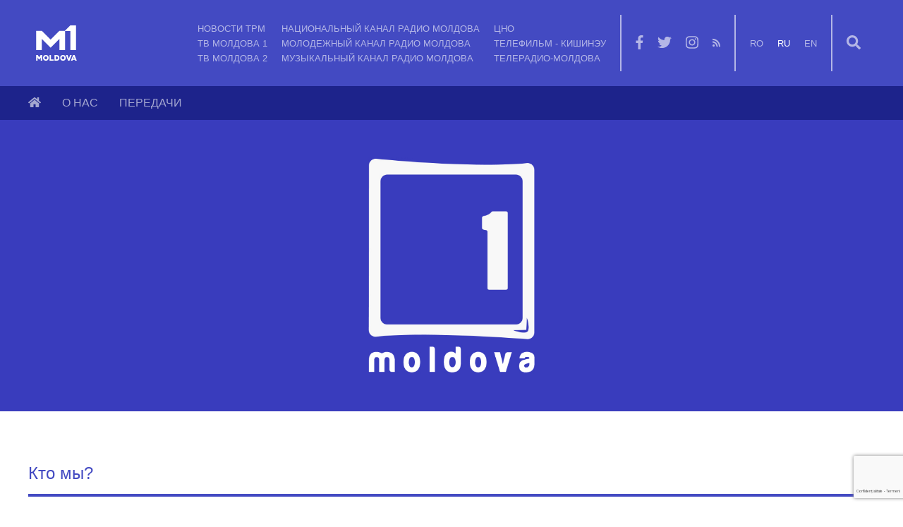

--- FILE ---
content_type: text/html; charset=UTF-8
request_url: https://trm.md/ru/despre-noi
body_size: 4617
content:
<!DOCTYPE html>
<html lang="ru">
<head>  
  
  <meta charset="UTF-8">
  
  <meta name="viewport" content="width=device-width, initial-scale=1.0"> 
  
  <title>TRM - О нас</title>
  
   
  
<meta property="fb:pages" content="212999188812326" />
<meta property="fb:admins" content=""/>
<meta property="fb:app_id" content="1056070567772679"/>
<meta property="og:site_name" content="TRM" />
<meta property="og:title" content="О нас" />
<meta property="og:url" content="https://trm.md/ru/despre-noi" />
<meta property="og:description" content="TRM" />
<meta name="description" content="TRM" /> 

  <meta property="og:type" content="website" />
 
  
  <meta property="og:image" content="http://trm.md/img/pages/2018/10/18/moldova-1/moldova-1.png"/>


    
<!-- Google Tag Manager -->
<script>(function(w,d,s,l,i){w[l]=w[l]||[];w[l].push({'gtm.start':
new Date().getTime(),event:'gtm.js'});var f=d.getElementsByTagName(s)[0],
j=d.createElement(s),dl=l!='dataLayer'?'&l='+l:'';j.async=true;j.src=
'https://www.googletagmanager.com/gtm.js?id='+i+dl;f.parentNode.insertBefore(j,f);
})(window,document,'script','dataLayer','GTM-TP4N3RB');</script>
<!-- End Google Tag Manager -->
  
  <!-- Global site tag (gtag.js) - Google Analytics -->
<script async src="https://www.googletagmanager.com/gtag/js?id=UA-28096423-1"></script>
<script>
  window.dataLayer = window.dataLayer || [];
  function gtag(){dataLayer.push(arguments);}
  gtag('js', new Date());

  gtag('config', 'UA-28096423-1');
</script>

  
  
<link rel="stylesheet" type="text/css" href="/css/bootstrap/bootstrap.min.css?v=1.1" />
<link rel="stylesheet" type="text/css" href="/css/fontawesome/css/all.min.css" />
<link rel="stylesheet" type="text/css" href="/css/slider.css?v=1.1" />
<link rel="stylesheet" type="text/css" href="/plugins/lightbox/css/lightbox.css?v=1.1" />
<link rel="stylesheet" type="text/css" href="/plugins/fancybox/jquery.fancybox.min.css" />
<link rel="stylesheet" type="text/css" href="/js/jquery-nice-select/css/nice-select.css" />
<link rel="stylesheet" type="text/css" href="/css/main.css?v=1.1" />
<link rel="stylesheet" type="text/css" href="/css/media.css?v=1.1" />
<link rel="stylesheet" type="text/css" href="/plugins/calendar/bootstrap-datepicker3.min.css" />
<link rel="stylesheet" type="text/css" href="/plugins/slick/slick.css" />
<link rel="stylesheet" type="text/css" href="/plugins/slick/slick-theme.css" />
<link rel="stylesheet" type="text/css" href="/plugins/mediaplayer/mediaelementplayer.min.css" />
<link rel="stylesheet" type="text/css" href="/plugins/share/jssocials.css" />
<link rel="stylesheet" type="text/css" href="/plugins/share/jssocials-theme-flat.css" />
<link rel="stylesheet" type="text/css" href="/files/Scripts/tempstyle.css">
<link rel="stylesheet" type="text/css" href="/files/Scripts/jsAudioPlayer.css">

  

  
  
<script type="text/javascript" src="/js/jquery-3.2.0.min.js"></script>
<script>
  window.publiccaptchakey = "6Lf5n44UAAAAAHTvpv-qcXtHm6YssMYetnazginP";
</script>
<script type="text/javascript" src="/js/app.js?v=1.1"></script>
<script type="text/javascript" src="/js/swfobject.js?v=1.1"></script>
<script type="text/javascript" src="/plugins/slick/slick.min.js"></script>
<script type="text/javascript" src="//code.jquery.com/jquery-migrate-1.2.1.min.js"></script>

</head>
<body class="moldova1">
<!-- Google Tag Manager (noscript) -->
<noscript><iframe src="https://www.googletagmanager.com/ns.html?id=GTM-TP4N3RB"
height="0" width="0" style="display:none;visibility:hidden"></iframe></noscript>
<!-- End Google Tag Manager (noscript) -->
<div id="fb-root"></div>

<script>(function(d, s, id) {
  var js, fjs = d.getElementsByTagName(s)[0];
  if (d.getElementById(id)) return;
  js = d.createElement(s); js.id = id;
  js.src = 'https://connect.facebook.net/{$clang}_{$clang|upper}/sdk.js#xfbml=1&version=v3.2&appId={$facebook.appId|default:""}&autoLogAppEvents=1';
  fjs.parentNode.insertBefore(js, fjs);
}(document, 'script', 'facebook-jssdk'));</script>

<div id="_dq-body-container" class="block_overflow">
  <div class="d-flex flex-column"><div class="container-fluid">
	<div class="row">
		<div class="_dq-header-wrap">
			<div class="container">
				<div class="row">
					<header class="_dq-header">
						<main>
							<ul class="_dq-nav-lst _dq-header-logo">
								<li>
									<a href="/ru/start" class="_dq-logo">
										<img src="/img/pages/2018/10/18/moldova-1/moldova-1.png" height="80">
									</a>
								</li>
							</ul>
							<div class="d-flex flex-row flex-nowrap align-center">
								<ul class="_dq-nav-lst _dq-nav-pages">
																			<li><a href="/ru/novosti" >НОВОСТИ ТРМ</a></li>
																			<li><a href="/ru/tv-moldova-1" >ТВ Молдова 1</a></li>
																			<li><a href="/ru/tv-moldova-2" >ТВ Молдова 2</a></li>
																			<li><a href="/ru/nacional-nyj-kanal-radio-moldova" >Национальный канал Радио Молдова</a></li>
																			<li><a href="/ru/molodeznyj-kanal-radio-moldova" >Молодежный канал Радио Молдова</a></li>
																			<li><a href="/ru/muzykal-nyj-kanal-radio-moldova" >Музыкальный канал Радио Молдова</a></li>
																			<li><a href="/ru/cno" >ЦНО</a></li>
																			<li><a href="/ru/telefilm-chisinau" >ТелеФильм - Кишинэу</a></li>
																			<li><a href="/ru/teleradio-moldova" >Телерадио-Молдова</a></li>
									
								</ul>

																<ul class="_dq-nav-lst _dq-nav-social">
									<li>
										<a class=" btn-social" href="https://www.facebook.com/teleradiomoldova/"><i class="fab fa-facebook-f" arial-hidden="true"></i></a>
									</li>
									<li>
										<a class=" btn-social" href="https://twitter.com/teleradiomd"><i class="fab fa-twitter" arial-hidden="true"></i></a>
									</li>
									<li>
										<a class=" btn-social" href="https://www.instagram.com/trm.md/"><i class="fab fa-instagram" arial-hidden="true"></i></a>
									</li>
									<li>
										<a class=" btn-social" href="/ru/rss"><i class="fas fa-rss" arial-hidden="true"></i></a>
									</li>
								</ul>

								<ul class="_dq-nav-lst _dq-nav-lang">
																			<li><a href="/ro/despre-noi" >ro</a></li>
																			<li><a href="/ru/despre-noi" class="active">ru</a></li>
																			<li><a href="/en/despre-noi" >en</a></li>
									
								</ul>

								<ul class="_dq-nav-lst _dq-nav-search">
									<li>
										<a class=" btn-social"><i class="fas fa-search"></i></a>
									</li>
								</ul>	
							</div>	
						</main>
					</header>

					<header class="mob-header">
						<div class="d-flex flex-row justify-content-between align-items-center align-content-center">
							<a href="/ru/start" class="_dq-logo">
								<img src="/img/pages/2018/10/18/moldova-1/moldova-1.png" height="93">
							</a>

							<button class="humberger-bars">
								<i class="fas fa-bars"></i>
							</button>
						</div>
						
					</header>
				</div>
			</div>
		</div>
		<div class="_dq-header-wrap inactive">
			<div class="container">
				<div class="row">
					<div class="google-search">
						<script>
							(function() {
								var cx = '004002956505281435906:nsqcnbzetzg';
								var gcse = document.createElement('script');
								gcse.type = 'text/javascript';
								gcse.async = true;
								gcse.src = 'https://cse.google.com/cse.js?cx=' + cx;
								var s = document.getElementsByTagName('script')[0];
								s.parentNode.insertBefore(gcse, s);
							})();
						</script>
						<gcse:search></gcse:search>
					</div>
				</div>
			</div>
		</div>
				<div class="_dq-header-main-nav-container">
			<div class="container">
				<div class="row">
					<header>
						<main class="_dq-main-menu">
							<ul class="_dq-nav-lst _dq-main-nav">
		                        <li><a href="/"><span class="fas fa-home"></span></a></li>
																	<li><a href="/ru/despre-noi" >О нас</a></li>
																	<li><a href="/ru/moldova-1-emisiuni" >Передачи</a></li>
								
							</ul>
						</main>
					</header>
				</div>
			</div>
		</div>
		
		<div class="_dq-mobile-nav-wrap">
			<div class="_dq-mobile-nav">
				<ul class="_dq-nav-lst _dq-nav-lang">
											<li><a href="/ro/despre-noi" >ro</a></li>
											<li><a href="/ru/despre-noi" class="active">ru</a></li>
											<li><a href="/en/despre-noi" >en</a></li>
					
				</ul>

				<ul class="_dq-nav-mob-pages">
													<li><a href="/ru/novosti" >НОВОСТИ ТРМ</a></li>
													<li><a href="/ru/tv-moldova-1" >ТВ Молдова 1</a></li>
													<li><a href="/ru/tv-moldova-2" >ТВ Молдова 2</a></li>
													<li><a href="/ru/nacional-nyj-kanal-radio-moldova" >Национальный канал Радио Молдова</a></li>
													<li><a href="/ru/molodeznyj-kanal-radio-moldova" >Молодежный канал Радио Молдова</a></li>
													<li><a href="/ru/muzykal-nyj-kanal-radio-moldova" >Музыкальный канал Радио Молдова</a></li>
													<li><a href="/ru/cno" >ЦНО</a></li>
													<li><a href="/ru/telefilm-chisinau" >ТелеФильм - Кишинэу</a></li>
													<li><a href="/ru/teleradio-moldova" >Телерадио-Молдова</a></li>
						
				</ul>

				
				<ul class="_dq-nav-lst _dq-nav-social">
					<li>
						<a class=" btn-social" href="https://www.facebook.com/teleradiomoldova/"><i class="fab fa-facebook-f" arial-hidden="true"></i></a>
					</li>
					<li>
						<a class=" btn-social" href="https://twitter.com/teleradiomd"><i class="fab fa-twitter" arial-hidden="true"></i></a>
					</li>
					<li>
						<a class=" btn-social" href="https://www.instagram.com/trm.md/"><i class="fab fa-instagram" arial-hidden="true"></i></a>
					</li>
					<li>
						<a class=" btn-social" href="/ru/rss"><i class="fas fa-rss" arial-hidden="true"></i></a>
					</li>
				</ul>

				<ul class="_dq-nav-lst _dq-nav-search">
					<li>
						<a class=" btn-social" href="#"><i class="fas fa-search"></i></a>
					</li>
				</ul>
			</div>
		</div>
	</div>
</div>

    <section class="_dq-main-program">
        <div class="container-fluid">
            <div class="row">
                <div class="_dq-main-news">
                    <img src="/img/pages/2018/11/29/despre-noi/banner-despre-noi/banner-despre-noi.png" alt="О нас">
                </div>
            </div>
        </div>
    </section>

<section class="_dq-about-section">
    <div class="container">
        <div class="row">
            <div class="_dq-about-content">
                <p style="text-align:justify"><span style="font-size:18px"><span style="font-family:&quot;Times New Roman&quot;,&quot;serif&quot;">
                <div class="_dq-about-title">
                    <h1>Кто мы?</h1>
                </div>

                </span></span></p>

<p style="text-align:justify"><span style="font-size:18px"><span style="font-family:&quot;Times New Roman&quot;,&quot;serif&quot;">&laquo;Молдова 1&raquo; - это общественный канал телевидения в составе Национальной общественной компании по телевидению и радиовещанию (IPNA) &laquo;Телерадио-Молдова&raquo; (TRM). Национальное телевидение принимается на всей территории Республики Молдова и осуществляет вещание в течение 24 часов в сутки. Вещательная политика учреждения заключается в предоставлении общественных услуг, рассчитанных на массового телезрителя. Программа Национального телевидения включает в себя развлекательные, информационные, познавательные, публицистические и аналитические передачи. Телеканал &laquo;Молдова 1&raquo; транслирует передачи, которые готовят к эфиру и создают творческими командами общественного телевидения, а также программы немецкой международной общественной телерадиокомпании &laquo;Deutsche Welle&raquo;, а также международной радиостанции &laquo;Свободная Европа&raquo;. Телеканал &laquo;Молдова 1&raquo; обладает исключительным (эксклюзивным) правом трансляции на территории Республики Молдова концертов Международного музыкального конкурса &laquo;Евровидение&raquo; и матчей Чемпионатов мира по футболу. Общественное телевидение организует, проводит и продвигает социальные кампании.</span></span></p>

<p style="text-align:justify"><span style="font-size:18px">
                <div class="_dq-about-title">
                    <h1>История</h1>
                </div>

                </span></p>

<p style="text-align:justify"><span style="font-size:18px"><span style="font-family:&quot;Times New Roman&quot;,&quot;serif&quot;">Годом рождения телевизионного канала &laquo;Молдова 1&raquo; со всем правом называют 1958 год, когда в стране появилось первое телевидение. Оно было создано в рамках тогдашнего Государственного комитета по радиовещанию.</span> <span style="font-family:&quot;Times New Roman&quot;,&quot;serif&quot;">Первый выход в эфир Молдавского телевидения состоялся 30 апреля 1958 года в 19.00 по местному времени. Вели первые телевизионные передачи актрисы Констанца Тырцэу и Ариадна Казанская.</span> <span style="font-family:&quot;Times New Roman&quot;,&quot;serif&quot;">На протяжении почти сорока лет Молдавское телевидение было единственным телевизионным каналом в стране с передачами на государственном языке. В 2004 году &laquo;Молдова 1&raquo; из государственного телевидения переименовывается в телевидение общественное. Тогдашние власти страны принимают такое решение под влиянием мощных протестов, участники которых требовали общественного статуса учреждения.</span></span></p>

<p style="text-align:justify"><span style="font-size:18px">
                <div class="_dq-about-title">
                    <h1>Восприятие</h1>
                </div>

                </span></p>

<p style="text-align:justify"><span style="font-size:18px"><span style="font-family:&quot;Times New Roman&quot;,&quot;serif&quot;">Телевизионный канал &laquo;Молдова 1&raquo; признаётся одним из самых популярных телеканалов в стране. По данным Национального исследования аудитории СМИ, проводившегося в период с 17 октября по 11 ноября 2018 года, общественный телеканал &laquo;Moldova 1&raquo; занимает второе место в рейтинге предпочтений телезрителей.</span></span></p>

            </div>
        </div>
    </div>
</section>



<footer class="_dq-footer">
	<div class="container">
		<div class="row flex-column flex-sm-column flex-md-column flex-lg-row flex-xl-row _dq-footer-wrap">
			<div class="flex-shrink-1 d-flex flex-column flex-sm-column flex-md-row flex-lg-row flex-xl-row flex-wrap flex-sm-wrap flex-md-wrap flex-lg-nowrap flex-xl-nowrap justify-content-md-center align-items-sm-center align-items-center">
				<a href="/" class="_dq-footer-logo margin-lg-bottom">
											<img src="/img/pages/2018/10/18/moldova-1/bottom-moldova-1/bottom-moldova-1.png" height="56">
									</a>
				
				<form class="form-inline _dq-form margin-lg-bottom" id="subscribe-form">
					<div class="input-group">
						<input type="text" class="form-control" name="email_subscribe" data-content=" " data-title=" " id="email_subscribe" placeholder="Подписаться на новости">
						<input type="hidden" name="captcha">
						<div class="input-group-prepend">
							<div class="input-group-text"><i class="far fa-envelope"></i></div>
						</div>
					</div>
				</form>
			</div>
			<div class="flex-grow-1 d-flex flex-column flex-sm-column flex-md-column flex-lg-row flex-xl-row flex-wrap flex-sm-wrap flex-md-wrap flex-lg-nowrap flex-xl-nowrap align-items-center justify-content-end">
				<ul class="d-flex flex-row flex-wrap flex-sm-wrap flex-md-wrap flex-lg-wrap flex-xl-nowrap _dq-footer-menu margin-lg-bottom	justify-content-lg-between justify-content-md-between justify-content-sm-center justify-content-center">	
											<li>
							<a class="_dq-btn _dq-btn-round _dq-btn-bw-bb" href="/ru/contacte" >КОНТАКТЫ</a>
						</li>
											<li>
							<a class="_dq-btn _dq-btn-round _dq-btn-bw-bb" href="/ru/comunicate-trm" >Пресс-релиз TRM</a>
						</li>
											<li>
							<a class="_dq-btn _dq-btn-round _dq-btn-bw-bb" href="/ru/vakantnye-dolznosti" >ВАКАНТНЫЕ ДОЛЖНОСТИ</a>
						</li>
					
				</ul>
				<ul class="d-flex flex-row flex-nowrap _dq-footer-social">
					<li>
						<a class=" btn-social" href="https://www.facebook.com/teleradiomoldova/"><i class="fab fa-facebook-f" arial-hidden="true"></i></a>
					</li>
					<li>
						<a class=" btn-social" href="https://twitter.com/teleradiomd"><i class="fab fa-twitter" arial-hidden="true"></i></a>
					</li>
					<li>
						<a class=" btn-social" href="https://www.instagram.com/trm.md/"><i class="fab fa-instagram" arial-hidden="true"></i></a>
					</li>
				</ul>
			</div>
		</div>
	</div>

	<div class="container">
		<div class="row flex-row flex-wrap _dq-footer-wrap-2">
			<div class="flex-shrink-1 d-flex flex-column flex-sm-column flex-md-column flex-lg-column flex-xl-row flex-wrap flex-xl-nowrap align-items-center">
				<p class="footer-copyright margin-lg-bottom">© IP "TELERADIO-MOLDOVA"</p>
				<img src="/img/logo_coe.png" class="margin-lg-bottom" height="120">
				
				<p class="footer-info" class="margin-lg-bottom">Веб-портал Национальной общественной компании по телевидению и радиовещанию (IPNA)  «Телерадио-Молдова» (TRM) был разработан при поддержке Совместного проекта Европейского союза  и Совета Европы «Продвижение свободы и плюрализма  СМИ в Республике Молдова».</p>
			</div>

			<div class="flex-grow-1 d-flex flex-row flex-nowrap align-items-center justify-content-end">
				
			</div>
		</div>
	</div>
</footer>
</div>
</div>

<script type="text/javascript" src="/js/popper.min.js"></script>
<script type="text/javascript" src="/js/bootstrap/bootstrap.min.js"></script>
<script type="text/javascript" src="/js/hls.js?v=1.1"></script>
<script type="text/javascript" src="/plugins/mediaplayer/mediaelement-and-player.min.js"></script>

<script type="text/javascript" src="/plugins/mediaplayer/plugin.js"></script>
<script type="text/javascript" src="/css/fontawesome/js/all.min.js"></script>
<script type="text/javascript" src="/js/slider-0.1.js?v=1.1"></script>
<script type="text/javascript" src="/js/jquery-nice-select/js/jquery.nice-select.min.js"></script>
<script type="text/javascript" src="/js/ajax.js?v=1.1"></script>
<script type="text/javascript" src="/js/modal.js?v=1.1"></script>
<script type="text/javascript" src="/plugins/calendar/bootstrap-datepicker.min.js"></script>
<script type="text/javascript" src="/plugins/calendar/locales/bootstrap-datepicker.ro.min.js"></script>
<script type="text/javascript" src="/plugins/share/jssocials.min.js"></script>
<script type="text/javascript" src="/plugins/sharer/sharer.min.js"></script>
<script type="text/javascript" src="/files/Scripts/scripts12.js"></script>
<script type="text/javascript" src="/files/Scripts/jsAudioPlayer.js"></script>
<script>
var als = document.createElement("script");
als.src = "https://trm.md/files/Scripts/activateLiveButton.js" + "?ts=" + new Date().getTime();
document.getElementsByTagName("head")[0].appendChild(als);
</script>

<script src="/plugins/lightbox/js/lightbox.min.js?v=1.1" type="text/javascript"></script>
<script src="/plugins/fancybox/jquery.fancybox.min.js?v=1.1" type="text/javascript"></script>
<script src="/68854C93/banners.js?id=1768992948" type="text/javascript"></script>
<script src="/plugins/pluploader/plupload.min.js" type="text/javascript"></script>

<script>
$(document).ready( function () {
    $('.dq-modal').dqModal('init');
});
$(document).ready(function () {
    var btn = $('#load-more-broadcastsStatus');
    
    $('.calendar').datepicker({
        language: 'ro',
        orientation: 'auto',
        format: 'yyyy-mm-dd',
        
    }).on('changeDate', function () {

        btn.attr('disabled', 'true');

        var next_page = 1;
        var object = btn.attr('data-fkobject');
        var page = btn.attr('data-page');
        var fkparent = btn.attr('data-fkparent');
        var dateFrom = $('.calendar[name=from]').val();
        var dateUntill = $('.calendar[name=untill]').val();

        if (dateFrom == '') {
            $('html, body').animate({
                scrollTop: $('.calendar[name=from]').offset().top - 500
            }, 600, function () {
                $('.calendar[name=from]').addClass('error');
            });

            return false;
        }

        if (dateUntill == '') {
            $('html, body').animate({
                scrollTop: $('.calendar[name=untill]').offset().top - 500
            }, 600, function () {
                $('.calendar[name=untill]').addClass('error');
            });

            return false;
        }

        ajaxCall('Programs/ajaxLoadMoreBroadcasts', { args: {
					next_page: next_page, 
					object: object,
					page: page, 
					fkparent: fkparent,
					dateFrom: dateFrom, 
					dateUntill: dateUntill, 
					textForChange: btn.text(),
                    changeDate: true},
					dialogId: 'load-more-broadcasts'
                    }, true);
        
    });
        
    
});
</script>

</body>
</html>

--- FILE ---
content_type: text/html; charset=utf-8
request_url: https://www.google.com/recaptcha/api2/anchor?ar=1&k=6Lf5n44UAAAAAHTvpv-qcXtHm6YssMYetnazginP&co=aHR0cHM6Ly90cm0ubWQ6NDQz&hl=ro&v=PoyoqOPhxBO7pBk68S4YbpHZ&size=invisible&anchor-ms=20000&execute-ms=30000&cb=yhwid9xoutfb
body_size: 48780
content:
<!DOCTYPE HTML><html dir="ltr" lang="ro"><head><meta http-equiv="Content-Type" content="text/html; charset=UTF-8">
<meta http-equiv="X-UA-Compatible" content="IE=edge">
<title>reCAPTCHA</title>
<style type="text/css">
/* cyrillic-ext */
@font-face {
  font-family: 'Roboto';
  font-style: normal;
  font-weight: 400;
  font-stretch: 100%;
  src: url(//fonts.gstatic.com/s/roboto/v48/KFO7CnqEu92Fr1ME7kSn66aGLdTylUAMa3GUBHMdazTgWw.woff2) format('woff2');
  unicode-range: U+0460-052F, U+1C80-1C8A, U+20B4, U+2DE0-2DFF, U+A640-A69F, U+FE2E-FE2F;
}
/* cyrillic */
@font-face {
  font-family: 'Roboto';
  font-style: normal;
  font-weight: 400;
  font-stretch: 100%;
  src: url(//fonts.gstatic.com/s/roboto/v48/KFO7CnqEu92Fr1ME7kSn66aGLdTylUAMa3iUBHMdazTgWw.woff2) format('woff2');
  unicode-range: U+0301, U+0400-045F, U+0490-0491, U+04B0-04B1, U+2116;
}
/* greek-ext */
@font-face {
  font-family: 'Roboto';
  font-style: normal;
  font-weight: 400;
  font-stretch: 100%;
  src: url(//fonts.gstatic.com/s/roboto/v48/KFO7CnqEu92Fr1ME7kSn66aGLdTylUAMa3CUBHMdazTgWw.woff2) format('woff2');
  unicode-range: U+1F00-1FFF;
}
/* greek */
@font-face {
  font-family: 'Roboto';
  font-style: normal;
  font-weight: 400;
  font-stretch: 100%;
  src: url(//fonts.gstatic.com/s/roboto/v48/KFO7CnqEu92Fr1ME7kSn66aGLdTylUAMa3-UBHMdazTgWw.woff2) format('woff2');
  unicode-range: U+0370-0377, U+037A-037F, U+0384-038A, U+038C, U+038E-03A1, U+03A3-03FF;
}
/* math */
@font-face {
  font-family: 'Roboto';
  font-style: normal;
  font-weight: 400;
  font-stretch: 100%;
  src: url(//fonts.gstatic.com/s/roboto/v48/KFO7CnqEu92Fr1ME7kSn66aGLdTylUAMawCUBHMdazTgWw.woff2) format('woff2');
  unicode-range: U+0302-0303, U+0305, U+0307-0308, U+0310, U+0312, U+0315, U+031A, U+0326-0327, U+032C, U+032F-0330, U+0332-0333, U+0338, U+033A, U+0346, U+034D, U+0391-03A1, U+03A3-03A9, U+03B1-03C9, U+03D1, U+03D5-03D6, U+03F0-03F1, U+03F4-03F5, U+2016-2017, U+2034-2038, U+203C, U+2040, U+2043, U+2047, U+2050, U+2057, U+205F, U+2070-2071, U+2074-208E, U+2090-209C, U+20D0-20DC, U+20E1, U+20E5-20EF, U+2100-2112, U+2114-2115, U+2117-2121, U+2123-214F, U+2190, U+2192, U+2194-21AE, U+21B0-21E5, U+21F1-21F2, U+21F4-2211, U+2213-2214, U+2216-22FF, U+2308-230B, U+2310, U+2319, U+231C-2321, U+2336-237A, U+237C, U+2395, U+239B-23B7, U+23D0, U+23DC-23E1, U+2474-2475, U+25AF, U+25B3, U+25B7, U+25BD, U+25C1, U+25CA, U+25CC, U+25FB, U+266D-266F, U+27C0-27FF, U+2900-2AFF, U+2B0E-2B11, U+2B30-2B4C, U+2BFE, U+3030, U+FF5B, U+FF5D, U+1D400-1D7FF, U+1EE00-1EEFF;
}
/* symbols */
@font-face {
  font-family: 'Roboto';
  font-style: normal;
  font-weight: 400;
  font-stretch: 100%;
  src: url(//fonts.gstatic.com/s/roboto/v48/KFO7CnqEu92Fr1ME7kSn66aGLdTylUAMaxKUBHMdazTgWw.woff2) format('woff2');
  unicode-range: U+0001-000C, U+000E-001F, U+007F-009F, U+20DD-20E0, U+20E2-20E4, U+2150-218F, U+2190, U+2192, U+2194-2199, U+21AF, U+21E6-21F0, U+21F3, U+2218-2219, U+2299, U+22C4-22C6, U+2300-243F, U+2440-244A, U+2460-24FF, U+25A0-27BF, U+2800-28FF, U+2921-2922, U+2981, U+29BF, U+29EB, U+2B00-2BFF, U+4DC0-4DFF, U+FFF9-FFFB, U+10140-1018E, U+10190-1019C, U+101A0, U+101D0-101FD, U+102E0-102FB, U+10E60-10E7E, U+1D2C0-1D2D3, U+1D2E0-1D37F, U+1F000-1F0FF, U+1F100-1F1AD, U+1F1E6-1F1FF, U+1F30D-1F30F, U+1F315, U+1F31C, U+1F31E, U+1F320-1F32C, U+1F336, U+1F378, U+1F37D, U+1F382, U+1F393-1F39F, U+1F3A7-1F3A8, U+1F3AC-1F3AF, U+1F3C2, U+1F3C4-1F3C6, U+1F3CA-1F3CE, U+1F3D4-1F3E0, U+1F3ED, U+1F3F1-1F3F3, U+1F3F5-1F3F7, U+1F408, U+1F415, U+1F41F, U+1F426, U+1F43F, U+1F441-1F442, U+1F444, U+1F446-1F449, U+1F44C-1F44E, U+1F453, U+1F46A, U+1F47D, U+1F4A3, U+1F4B0, U+1F4B3, U+1F4B9, U+1F4BB, U+1F4BF, U+1F4C8-1F4CB, U+1F4D6, U+1F4DA, U+1F4DF, U+1F4E3-1F4E6, U+1F4EA-1F4ED, U+1F4F7, U+1F4F9-1F4FB, U+1F4FD-1F4FE, U+1F503, U+1F507-1F50B, U+1F50D, U+1F512-1F513, U+1F53E-1F54A, U+1F54F-1F5FA, U+1F610, U+1F650-1F67F, U+1F687, U+1F68D, U+1F691, U+1F694, U+1F698, U+1F6AD, U+1F6B2, U+1F6B9-1F6BA, U+1F6BC, U+1F6C6-1F6CF, U+1F6D3-1F6D7, U+1F6E0-1F6EA, U+1F6F0-1F6F3, U+1F6F7-1F6FC, U+1F700-1F7FF, U+1F800-1F80B, U+1F810-1F847, U+1F850-1F859, U+1F860-1F887, U+1F890-1F8AD, U+1F8B0-1F8BB, U+1F8C0-1F8C1, U+1F900-1F90B, U+1F93B, U+1F946, U+1F984, U+1F996, U+1F9E9, U+1FA00-1FA6F, U+1FA70-1FA7C, U+1FA80-1FA89, U+1FA8F-1FAC6, U+1FACE-1FADC, U+1FADF-1FAE9, U+1FAF0-1FAF8, U+1FB00-1FBFF;
}
/* vietnamese */
@font-face {
  font-family: 'Roboto';
  font-style: normal;
  font-weight: 400;
  font-stretch: 100%;
  src: url(//fonts.gstatic.com/s/roboto/v48/KFO7CnqEu92Fr1ME7kSn66aGLdTylUAMa3OUBHMdazTgWw.woff2) format('woff2');
  unicode-range: U+0102-0103, U+0110-0111, U+0128-0129, U+0168-0169, U+01A0-01A1, U+01AF-01B0, U+0300-0301, U+0303-0304, U+0308-0309, U+0323, U+0329, U+1EA0-1EF9, U+20AB;
}
/* latin-ext */
@font-face {
  font-family: 'Roboto';
  font-style: normal;
  font-weight: 400;
  font-stretch: 100%;
  src: url(//fonts.gstatic.com/s/roboto/v48/KFO7CnqEu92Fr1ME7kSn66aGLdTylUAMa3KUBHMdazTgWw.woff2) format('woff2');
  unicode-range: U+0100-02BA, U+02BD-02C5, U+02C7-02CC, U+02CE-02D7, U+02DD-02FF, U+0304, U+0308, U+0329, U+1D00-1DBF, U+1E00-1E9F, U+1EF2-1EFF, U+2020, U+20A0-20AB, U+20AD-20C0, U+2113, U+2C60-2C7F, U+A720-A7FF;
}
/* latin */
@font-face {
  font-family: 'Roboto';
  font-style: normal;
  font-weight: 400;
  font-stretch: 100%;
  src: url(//fonts.gstatic.com/s/roboto/v48/KFO7CnqEu92Fr1ME7kSn66aGLdTylUAMa3yUBHMdazQ.woff2) format('woff2');
  unicode-range: U+0000-00FF, U+0131, U+0152-0153, U+02BB-02BC, U+02C6, U+02DA, U+02DC, U+0304, U+0308, U+0329, U+2000-206F, U+20AC, U+2122, U+2191, U+2193, U+2212, U+2215, U+FEFF, U+FFFD;
}
/* cyrillic-ext */
@font-face {
  font-family: 'Roboto';
  font-style: normal;
  font-weight: 500;
  font-stretch: 100%;
  src: url(//fonts.gstatic.com/s/roboto/v48/KFO7CnqEu92Fr1ME7kSn66aGLdTylUAMa3GUBHMdazTgWw.woff2) format('woff2');
  unicode-range: U+0460-052F, U+1C80-1C8A, U+20B4, U+2DE0-2DFF, U+A640-A69F, U+FE2E-FE2F;
}
/* cyrillic */
@font-face {
  font-family: 'Roboto';
  font-style: normal;
  font-weight: 500;
  font-stretch: 100%;
  src: url(//fonts.gstatic.com/s/roboto/v48/KFO7CnqEu92Fr1ME7kSn66aGLdTylUAMa3iUBHMdazTgWw.woff2) format('woff2');
  unicode-range: U+0301, U+0400-045F, U+0490-0491, U+04B0-04B1, U+2116;
}
/* greek-ext */
@font-face {
  font-family: 'Roboto';
  font-style: normal;
  font-weight: 500;
  font-stretch: 100%;
  src: url(//fonts.gstatic.com/s/roboto/v48/KFO7CnqEu92Fr1ME7kSn66aGLdTylUAMa3CUBHMdazTgWw.woff2) format('woff2');
  unicode-range: U+1F00-1FFF;
}
/* greek */
@font-face {
  font-family: 'Roboto';
  font-style: normal;
  font-weight: 500;
  font-stretch: 100%;
  src: url(//fonts.gstatic.com/s/roboto/v48/KFO7CnqEu92Fr1ME7kSn66aGLdTylUAMa3-UBHMdazTgWw.woff2) format('woff2');
  unicode-range: U+0370-0377, U+037A-037F, U+0384-038A, U+038C, U+038E-03A1, U+03A3-03FF;
}
/* math */
@font-face {
  font-family: 'Roboto';
  font-style: normal;
  font-weight: 500;
  font-stretch: 100%;
  src: url(//fonts.gstatic.com/s/roboto/v48/KFO7CnqEu92Fr1ME7kSn66aGLdTylUAMawCUBHMdazTgWw.woff2) format('woff2');
  unicode-range: U+0302-0303, U+0305, U+0307-0308, U+0310, U+0312, U+0315, U+031A, U+0326-0327, U+032C, U+032F-0330, U+0332-0333, U+0338, U+033A, U+0346, U+034D, U+0391-03A1, U+03A3-03A9, U+03B1-03C9, U+03D1, U+03D5-03D6, U+03F0-03F1, U+03F4-03F5, U+2016-2017, U+2034-2038, U+203C, U+2040, U+2043, U+2047, U+2050, U+2057, U+205F, U+2070-2071, U+2074-208E, U+2090-209C, U+20D0-20DC, U+20E1, U+20E5-20EF, U+2100-2112, U+2114-2115, U+2117-2121, U+2123-214F, U+2190, U+2192, U+2194-21AE, U+21B0-21E5, U+21F1-21F2, U+21F4-2211, U+2213-2214, U+2216-22FF, U+2308-230B, U+2310, U+2319, U+231C-2321, U+2336-237A, U+237C, U+2395, U+239B-23B7, U+23D0, U+23DC-23E1, U+2474-2475, U+25AF, U+25B3, U+25B7, U+25BD, U+25C1, U+25CA, U+25CC, U+25FB, U+266D-266F, U+27C0-27FF, U+2900-2AFF, U+2B0E-2B11, U+2B30-2B4C, U+2BFE, U+3030, U+FF5B, U+FF5D, U+1D400-1D7FF, U+1EE00-1EEFF;
}
/* symbols */
@font-face {
  font-family: 'Roboto';
  font-style: normal;
  font-weight: 500;
  font-stretch: 100%;
  src: url(//fonts.gstatic.com/s/roboto/v48/KFO7CnqEu92Fr1ME7kSn66aGLdTylUAMaxKUBHMdazTgWw.woff2) format('woff2');
  unicode-range: U+0001-000C, U+000E-001F, U+007F-009F, U+20DD-20E0, U+20E2-20E4, U+2150-218F, U+2190, U+2192, U+2194-2199, U+21AF, U+21E6-21F0, U+21F3, U+2218-2219, U+2299, U+22C4-22C6, U+2300-243F, U+2440-244A, U+2460-24FF, U+25A0-27BF, U+2800-28FF, U+2921-2922, U+2981, U+29BF, U+29EB, U+2B00-2BFF, U+4DC0-4DFF, U+FFF9-FFFB, U+10140-1018E, U+10190-1019C, U+101A0, U+101D0-101FD, U+102E0-102FB, U+10E60-10E7E, U+1D2C0-1D2D3, U+1D2E0-1D37F, U+1F000-1F0FF, U+1F100-1F1AD, U+1F1E6-1F1FF, U+1F30D-1F30F, U+1F315, U+1F31C, U+1F31E, U+1F320-1F32C, U+1F336, U+1F378, U+1F37D, U+1F382, U+1F393-1F39F, U+1F3A7-1F3A8, U+1F3AC-1F3AF, U+1F3C2, U+1F3C4-1F3C6, U+1F3CA-1F3CE, U+1F3D4-1F3E0, U+1F3ED, U+1F3F1-1F3F3, U+1F3F5-1F3F7, U+1F408, U+1F415, U+1F41F, U+1F426, U+1F43F, U+1F441-1F442, U+1F444, U+1F446-1F449, U+1F44C-1F44E, U+1F453, U+1F46A, U+1F47D, U+1F4A3, U+1F4B0, U+1F4B3, U+1F4B9, U+1F4BB, U+1F4BF, U+1F4C8-1F4CB, U+1F4D6, U+1F4DA, U+1F4DF, U+1F4E3-1F4E6, U+1F4EA-1F4ED, U+1F4F7, U+1F4F9-1F4FB, U+1F4FD-1F4FE, U+1F503, U+1F507-1F50B, U+1F50D, U+1F512-1F513, U+1F53E-1F54A, U+1F54F-1F5FA, U+1F610, U+1F650-1F67F, U+1F687, U+1F68D, U+1F691, U+1F694, U+1F698, U+1F6AD, U+1F6B2, U+1F6B9-1F6BA, U+1F6BC, U+1F6C6-1F6CF, U+1F6D3-1F6D7, U+1F6E0-1F6EA, U+1F6F0-1F6F3, U+1F6F7-1F6FC, U+1F700-1F7FF, U+1F800-1F80B, U+1F810-1F847, U+1F850-1F859, U+1F860-1F887, U+1F890-1F8AD, U+1F8B0-1F8BB, U+1F8C0-1F8C1, U+1F900-1F90B, U+1F93B, U+1F946, U+1F984, U+1F996, U+1F9E9, U+1FA00-1FA6F, U+1FA70-1FA7C, U+1FA80-1FA89, U+1FA8F-1FAC6, U+1FACE-1FADC, U+1FADF-1FAE9, U+1FAF0-1FAF8, U+1FB00-1FBFF;
}
/* vietnamese */
@font-face {
  font-family: 'Roboto';
  font-style: normal;
  font-weight: 500;
  font-stretch: 100%;
  src: url(//fonts.gstatic.com/s/roboto/v48/KFO7CnqEu92Fr1ME7kSn66aGLdTylUAMa3OUBHMdazTgWw.woff2) format('woff2');
  unicode-range: U+0102-0103, U+0110-0111, U+0128-0129, U+0168-0169, U+01A0-01A1, U+01AF-01B0, U+0300-0301, U+0303-0304, U+0308-0309, U+0323, U+0329, U+1EA0-1EF9, U+20AB;
}
/* latin-ext */
@font-face {
  font-family: 'Roboto';
  font-style: normal;
  font-weight: 500;
  font-stretch: 100%;
  src: url(//fonts.gstatic.com/s/roboto/v48/KFO7CnqEu92Fr1ME7kSn66aGLdTylUAMa3KUBHMdazTgWw.woff2) format('woff2');
  unicode-range: U+0100-02BA, U+02BD-02C5, U+02C7-02CC, U+02CE-02D7, U+02DD-02FF, U+0304, U+0308, U+0329, U+1D00-1DBF, U+1E00-1E9F, U+1EF2-1EFF, U+2020, U+20A0-20AB, U+20AD-20C0, U+2113, U+2C60-2C7F, U+A720-A7FF;
}
/* latin */
@font-face {
  font-family: 'Roboto';
  font-style: normal;
  font-weight: 500;
  font-stretch: 100%;
  src: url(//fonts.gstatic.com/s/roboto/v48/KFO7CnqEu92Fr1ME7kSn66aGLdTylUAMa3yUBHMdazQ.woff2) format('woff2');
  unicode-range: U+0000-00FF, U+0131, U+0152-0153, U+02BB-02BC, U+02C6, U+02DA, U+02DC, U+0304, U+0308, U+0329, U+2000-206F, U+20AC, U+2122, U+2191, U+2193, U+2212, U+2215, U+FEFF, U+FFFD;
}
/* cyrillic-ext */
@font-face {
  font-family: 'Roboto';
  font-style: normal;
  font-weight: 900;
  font-stretch: 100%;
  src: url(//fonts.gstatic.com/s/roboto/v48/KFO7CnqEu92Fr1ME7kSn66aGLdTylUAMa3GUBHMdazTgWw.woff2) format('woff2');
  unicode-range: U+0460-052F, U+1C80-1C8A, U+20B4, U+2DE0-2DFF, U+A640-A69F, U+FE2E-FE2F;
}
/* cyrillic */
@font-face {
  font-family: 'Roboto';
  font-style: normal;
  font-weight: 900;
  font-stretch: 100%;
  src: url(//fonts.gstatic.com/s/roboto/v48/KFO7CnqEu92Fr1ME7kSn66aGLdTylUAMa3iUBHMdazTgWw.woff2) format('woff2');
  unicode-range: U+0301, U+0400-045F, U+0490-0491, U+04B0-04B1, U+2116;
}
/* greek-ext */
@font-face {
  font-family: 'Roboto';
  font-style: normal;
  font-weight: 900;
  font-stretch: 100%;
  src: url(//fonts.gstatic.com/s/roboto/v48/KFO7CnqEu92Fr1ME7kSn66aGLdTylUAMa3CUBHMdazTgWw.woff2) format('woff2');
  unicode-range: U+1F00-1FFF;
}
/* greek */
@font-face {
  font-family: 'Roboto';
  font-style: normal;
  font-weight: 900;
  font-stretch: 100%;
  src: url(//fonts.gstatic.com/s/roboto/v48/KFO7CnqEu92Fr1ME7kSn66aGLdTylUAMa3-UBHMdazTgWw.woff2) format('woff2');
  unicode-range: U+0370-0377, U+037A-037F, U+0384-038A, U+038C, U+038E-03A1, U+03A3-03FF;
}
/* math */
@font-face {
  font-family: 'Roboto';
  font-style: normal;
  font-weight: 900;
  font-stretch: 100%;
  src: url(//fonts.gstatic.com/s/roboto/v48/KFO7CnqEu92Fr1ME7kSn66aGLdTylUAMawCUBHMdazTgWw.woff2) format('woff2');
  unicode-range: U+0302-0303, U+0305, U+0307-0308, U+0310, U+0312, U+0315, U+031A, U+0326-0327, U+032C, U+032F-0330, U+0332-0333, U+0338, U+033A, U+0346, U+034D, U+0391-03A1, U+03A3-03A9, U+03B1-03C9, U+03D1, U+03D5-03D6, U+03F0-03F1, U+03F4-03F5, U+2016-2017, U+2034-2038, U+203C, U+2040, U+2043, U+2047, U+2050, U+2057, U+205F, U+2070-2071, U+2074-208E, U+2090-209C, U+20D0-20DC, U+20E1, U+20E5-20EF, U+2100-2112, U+2114-2115, U+2117-2121, U+2123-214F, U+2190, U+2192, U+2194-21AE, U+21B0-21E5, U+21F1-21F2, U+21F4-2211, U+2213-2214, U+2216-22FF, U+2308-230B, U+2310, U+2319, U+231C-2321, U+2336-237A, U+237C, U+2395, U+239B-23B7, U+23D0, U+23DC-23E1, U+2474-2475, U+25AF, U+25B3, U+25B7, U+25BD, U+25C1, U+25CA, U+25CC, U+25FB, U+266D-266F, U+27C0-27FF, U+2900-2AFF, U+2B0E-2B11, U+2B30-2B4C, U+2BFE, U+3030, U+FF5B, U+FF5D, U+1D400-1D7FF, U+1EE00-1EEFF;
}
/* symbols */
@font-face {
  font-family: 'Roboto';
  font-style: normal;
  font-weight: 900;
  font-stretch: 100%;
  src: url(//fonts.gstatic.com/s/roboto/v48/KFO7CnqEu92Fr1ME7kSn66aGLdTylUAMaxKUBHMdazTgWw.woff2) format('woff2');
  unicode-range: U+0001-000C, U+000E-001F, U+007F-009F, U+20DD-20E0, U+20E2-20E4, U+2150-218F, U+2190, U+2192, U+2194-2199, U+21AF, U+21E6-21F0, U+21F3, U+2218-2219, U+2299, U+22C4-22C6, U+2300-243F, U+2440-244A, U+2460-24FF, U+25A0-27BF, U+2800-28FF, U+2921-2922, U+2981, U+29BF, U+29EB, U+2B00-2BFF, U+4DC0-4DFF, U+FFF9-FFFB, U+10140-1018E, U+10190-1019C, U+101A0, U+101D0-101FD, U+102E0-102FB, U+10E60-10E7E, U+1D2C0-1D2D3, U+1D2E0-1D37F, U+1F000-1F0FF, U+1F100-1F1AD, U+1F1E6-1F1FF, U+1F30D-1F30F, U+1F315, U+1F31C, U+1F31E, U+1F320-1F32C, U+1F336, U+1F378, U+1F37D, U+1F382, U+1F393-1F39F, U+1F3A7-1F3A8, U+1F3AC-1F3AF, U+1F3C2, U+1F3C4-1F3C6, U+1F3CA-1F3CE, U+1F3D4-1F3E0, U+1F3ED, U+1F3F1-1F3F3, U+1F3F5-1F3F7, U+1F408, U+1F415, U+1F41F, U+1F426, U+1F43F, U+1F441-1F442, U+1F444, U+1F446-1F449, U+1F44C-1F44E, U+1F453, U+1F46A, U+1F47D, U+1F4A3, U+1F4B0, U+1F4B3, U+1F4B9, U+1F4BB, U+1F4BF, U+1F4C8-1F4CB, U+1F4D6, U+1F4DA, U+1F4DF, U+1F4E3-1F4E6, U+1F4EA-1F4ED, U+1F4F7, U+1F4F9-1F4FB, U+1F4FD-1F4FE, U+1F503, U+1F507-1F50B, U+1F50D, U+1F512-1F513, U+1F53E-1F54A, U+1F54F-1F5FA, U+1F610, U+1F650-1F67F, U+1F687, U+1F68D, U+1F691, U+1F694, U+1F698, U+1F6AD, U+1F6B2, U+1F6B9-1F6BA, U+1F6BC, U+1F6C6-1F6CF, U+1F6D3-1F6D7, U+1F6E0-1F6EA, U+1F6F0-1F6F3, U+1F6F7-1F6FC, U+1F700-1F7FF, U+1F800-1F80B, U+1F810-1F847, U+1F850-1F859, U+1F860-1F887, U+1F890-1F8AD, U+1F8B0-1F8BB, U+1F8C0-1F8C1, U+1F900-1F90B, U+1F93B, U+1F946, U+1F984, U+1F996, U+1F9E9, U+1FA00-1FA6F, U+1FA70-1FA7C, U+1FA80-1FA89, U+1FA8F-1FAC6, U+1FACE-1FADC, U+1FADF-1FAE9, U+1FAF0-1FAF8, U+1FB00-1FBFF;
}
/* vietnamese */
@font-face {
  font-family: 'Roboto';
  font-style: normal;
  font-weight: 900;
  font-stretch: 100%;
  src: url(//fonts.gstatic.com/s/roboto/v48/KFO7CnqEu92Fr1ME7kSn66aGLdTylUAMa3OUBHMdazTgWw.woff2) format('woff2');
  unicode-range: U+0102-0103, U+0110-0111, U+0128-0129, U+0168-0169, U+01A0-01A1, U+01AF-01B0, U+0300-0301, U+0303-0304, U+0308-0309, U+0323, U+0329, U+1EA0-1EF9, U+20AB;
}
/* latin-ext */
@font-face {
  font-family: 'Roboto';
  font-style: normal;
  font-weight: 900;
  font-stretch: 100%;
  src: url(//fonts.gstatic.com/s/roboto/v48/KFO7CnqEu92Fr1ME7kSn66aGLdTylUAMa3KUBHMdazTgWw.woff2) format('woff2');
  unicode-range: U+0100-02BA, U+02BD-02C5, U+02C7-02CC, U+02CE-02D7, U+02DD-02FF, U+0304, U+0308, U+0329, U+1D00-1DBF, U+1E00-1E9F, U+1EF2-1EFF, U+2020, U+20A0-20AB, U+20AD-20C0, U+2113, U+2C60-2C7F, U+A720-A7FF;
}
/* latin */
@font-face {
  font-family: 'Roboto';
  font-style: normal;
  font-weight: 900;
  font-stretch: 100%;
  src: url(//fonts.gstatic.com/s/roboto/v48/KFO7CnqEu92Fr1ME7kSn66aGLdTylUAMa3yUBHMdazQ.woff2) format('woff2');
  unicode-range: U+0000-00FF, U+0131, U+0152-0153, U+02BB-02BC, U+02C6, U+02DA, U+02DC, U+0304, U+0308, U+0329, U+2000-206F, U+20AC, U+2122, U+2191, U+2193, U+2212, U+2215, U+FEFF, U+FFFD;
}

</style>
<link rel="stylesheet" type="text/css" href="https://www.gstatic.com/recaptcha/releases/PoyoqOPhxBO7pBk68S4YbpHZ/styles__ltr.css">
<script nonce="uiTn48LB9FshnJhHO33Ttg" type="text/javascript">window['__recaptcha_api'] = 'https://www.google.com/recaptcha/api2/';</script>
<script type="text/javascript" src="https://www.gstatic.com/recaptcha/releases/PoyoqOPhxBO7pBk68S4YbpHZ/recaptcha__ro.js" nonce="uiTn48LB9FshnJhHO33Ttg">
      
    </script></head>
<body><div id="rc-anchor-alert" class="rc-anchor-alert"></div>
<input type="hidden" id="recaptcha-token" value="[base64]">
<script type="text/javascript" nonce="uiTn48LB9FshnJhHO33Ttg">
      recaptcha.anchor.Main.init("[\x22ainput\x22,[\x22bgdata\x22,\x22\x22,\[base64]/[base64]/[base64]/ZyhXLGgpOnEoW04sMjEsbF0sVywwKSxoKSxmYWxzZSxmYWxzZSl9Y2F0Y2goayl7RygzNTgsVyk/[base64]/[base64]/[base64]/[base64]/[base64]/[base64]/[base64]/bmV3IEJbT10oRFswXSk6dz09Mj9uZXcgQltPXShEWzBdLERbMV0pOnc9PTM/bmV3IEJbT10oRFswXSxEWzFdLERbMl0pOnc9PTQ/[base64]/[base64]/[base64]/[base64]/[base64]\\u003d\x22,\[base64]\x22,\x22HnFSBsONGMKQXMKnwppawpdQb8OmC2NFwoXCmcO0wp/DojhyYX3Cmzl5OsKJYkPCj1fDuG7CuMK8dsOGw4/CjcOwTcO/e2HCssOWwrR3w74IaMOAwoXDuDXChMKNcAFewp4Bwr3CoCbDrijCgwsfwrNtOQ/[base64]/CohRseAXDuHBkwqxgwofDr2A2w5QUBsKhTl4JJcOXw4QEwqJMWiBkGMO/w7IfWMK9TcKPZcO4QTPCpsOtw6VQw6zDnsOjw7/[base64]/[base64]/DrsKTWVV6d8KAwqEHwqXDvyDDiX/DocKSwrYQZBcwXWo5wrFYw4Iow5Bjw6JcCVsSMVTChxszwr9zwpdjw7LCr8OHw6TDszrCu8KwGQbDmDjDpsKDwppowrQ4XzLCt8KrBAxeX1xuAD7Dm05Ow4PDkcOXGcOwScK0SzYxw4sAwp/DucOcwo5YDsOBwqx2ZcONw7Iww5cAGSEnw57ChMOswq3CtMKRVMOvw5kxwrPDusO+wolxwpwVwpbDu04dUhjDkMKUVcKfw5tNeMOpSsK7WhnDmsOkEE8+wovCqsKXecKtG1/Dnx/CncKZVcK3O8OLRsOiwq0Yw63DgXNgw6A3WcOQw4LDi8ORTBYyw7HCrsO7fMKoY143wqRWasOOwp1iHsKjCsO8wqAfw5vCkGERK8K1JMKqP2/[base64]/CncK9wqvChcOGw5nDtS/Ckx3DqsOqwqsBwprCtMONTHpIZsKrw7vDilXCjxvCqB7CmcKOEypYFG8IaUxEw4JRwpdJw7zCrsKvwqVCw7DDsUDCq1fDvSwGXcKSLDwOGsKRJMKFwrvDjsKuW3Fww5LDi8Kswrprw4fDsMKuZEbDpcK9RSDDn0kkw7opesOpIWgYw7kjw4s1wrHDrG/Cighxw6nDnMKJw5FudsKfwonCiMODwojCpF/CoQMKSE7CpMK7RCU8w6ZowplSwq7CuhFiZcKkZisPRHzCpsKPwqjDhGhAwrI3LF0SLAc8w75CFG8aw65ZwqsPVxMcwq3DtsKDwqnCjsKnwo42EMOiwpjDh8KqbxfCqULCqMOvRsKXXMOvwrXDk8KMeVx/VnnDiFwaM8K9RMKMSz0CQnVNwpEtwp/DlMKeRWdsCMK9w7LCm8OmMMO6w4TDicKNBBnDqmlVwpUvO0B/w41Rw7zDpcO/LsK4UTwMZcKBw4wRZEVydmPDkMOOw5ARw4jDvTfDjxcecHh6wo1BwozDqMK6wqkCwpPClzbClcOlDMOhwqrCi8OCeE/[base64]/f8OZawArT8OZw7rCnnUDY8OATkkfdh/Cp0fDnsKCEHdNw6PDh3l5woxHOTLDtT1kwpHDgA/CsFYbVUFOwq/ChHx6ZsOaw60Lw4XCoz9Yw4HCuyUtWcOFbcOMEcKrLcKAYUTDsgd5w7vCoTnDuhNjbsKrw7Ukw4/[base64]/B8OFa8KvDMKQIzTDvcO4ScONXsOBXcK7wq/DqcKhRTNbw4DCn8OIJ3jCq8OKOcKBIMO7wppPwqlCScKow6PDqMOgYMOSAQPCh17DvMOPwr4Uwo1yw4x2woXCmFPDqC/CrR3CqhbDrMOiUcObwo3CrMOzw6fDuMO9w6rDt0AadsO/eS3CrSVow7TDr0Z5w6Q/O1bCuk/ChFHCpMOAJMKcC8OZbsObRhxBJls1w7BfNMKew7vCiFcCw74yw4TDu8KCRMKWwoVkw7nDmU7CqxYmVCLDsWDDtip7w6s5w6NeUzjCsMK4w5zDlMKcw7gBw6nCp8OXw6VAwrxcTcO8dsKlPMKLUcOYw6nCiMOJw7nDicK+Zm41LydQwoHDrcKMKU/[base64]/wqjCp8OGw6/DiMOxw6bDlMONLMOYwosVw4DCiGTDh8KxbcOtecOHSQbCnWlWw6EeWsOYwrTDumV3wqEEbMK7DRLDqcK6wp1GwoHCjzMPw4bCu0Mjw63DrD0QwrY9w75TPW3CjsOSL8Ovw4s2w7PCtMKjw5/[base64]/dcO7w5bCoXFsw6HDvMKmwqcJw4HCjEdlPsOvaT3DsMKlOMKIwqEGwp1uBUPDvcOZEwfCvklwwoIIVMOBwp/DtQPCt8KNwpUJw43DlxBpwoYrw7PCpAjDnADCusK0w4vCtDLDocKIwonCtsOzwo8aw7DDrDx3SGpmwrtXPcKKOMKmPsOrwpt4XgPCjlHDnzHDu8KuOmHDtsOnwpbClz9Cw4HCjMOkBTLCnXlMS8KdZQPDmlcbBFh7BMOnZWcCQ23Dp2/DqG/[base64]/DrcKub8KiYWjDnX1NKU5OIhTDunh8A1jDlMOAEXw9w59nwpdWGXYcB8K2wrLCrl7DgsOPcAHCssKjCXUXwqVHwr9xW8K1bcO7wqwcwo/CssO/w7Y5wqRGwp8ZATzDgVnClMKrfWNZw7DDtzLCqMOZwrAwLMKLw6TCsHtvUMOCIU3CtMOFe8Oow5Ycw6NPw596w64+H8O6HDgbwpc3w6HCsMKcEnFsw43CpVsgKcKXw6DCoMOOw54Wa23CpMKme8KgHTDDkBvCiF7Cq8K/Sj/DhwPCrn3Dg8KAwpbCoUQVFSgbci8cR8K4YcKSw7fCrWbChHoKw4LCtWZjJXDDsy/DvsOywqLCkkkkXMOqw61Tw69Kw7/DhcKOw4RGQ8OFDHYfwpdewprCrsO7KXM3DCFAw6dJwrlYwrbDgXHDsMK1woN/CsKmwqXCvVLCjC3DvMKlUDbDikJjDTzCgcKsBw58b17DmMKAdFM6FMONw6BzRcOcw6zCgkvDjXFdw5NEEX9Gw7MbaF3DrknCtDfDpsOqw6rChQgKJF7Cj080w4bCr8KlYnsJCUDDszUkd8K2wrfCqW/CgjrCp8OLwp7DuQnClGPChsOKwo/Do8OwacO/wr0yDVUbQUHCsF7CpkZyw5bDucOqBl9kMMO9w5bCmlPDrXNOwpjDhjB1NMK5Xl/[base64]/Dln4RYsKVDFFnB8KwI8KRw7rCgsOnw6rChmMES8KOwpfDkcK0OjnCuzhRwqXDocKGRMK4A31kw4TDsDlhQgwNwqsnwpsfbcKEI8KmRR/DqMKkI03DscOJXS3Dl8KXSRRJQ2oEOMKSw4cUGS8twpN6W13CrmwJcT5gXCJMZxTCtMOBwq/Ct8KwLcO8BHTCsDjDmMK5b8KOw4vDuTtYDhI7w63Dv8OYSEnDrMK7wppqbsOYw7QTworDtCrCpcK6OQtrZHUjS8KSH3IAw5HDkCzDgmbDn3DCqsOqwpjDjVRNDic5w7zClWovwoRgw4odGcOjXQ3Dk8KaacKewrtPX8O4w6fCnMKNWT/ClMOZwrhRw7nDvMOjTwF0EMKxwpPDuMKfw7A4bXVqExNtwovDrcOwwqXDssKHZMKmKMOGwoHDmMO4VUlKwrJkw6BYUFMIw6DCpyfChB5NaMO0w71JO18cwrnCpMK9H2/DrjQrcTtlb8KxYcK+wqbDhsOxwrcBCcOQwqLDocOHwrcQJkQ0X8K2w4tqesKBCw3CoEPDh3csXMOAw67DgEoZT2oawqfCg14WwpDCmVJ3MCYId8KCBCJXw5PDtlLDl8KmJMKuw7PChjpEwqpqJUQTWn/[base64]/[base64]/DqlLDmMKZQMOJw4XCmsKVQ8K+w7HCnFJ6wrBKIsKBw4wXwrZswo7CmcKcMMKywow0wpUEZizDr8OswrvDpjYbwr/[base64]/[base64]/TGbDsMOVwpbCiTR3L8KXwpfDicO7wo7Ch8KvHSDDjUbDnsOcQ8Oyw4duX284SBfDhxlPwpvDhSlcXMOzw4/[base64]/CkEnDsB8nwr42w6TCl8KMakLDm8OLG07DpsO1b8KKfyHCvCllwoBLwpXCrhRyE8OKGkcrw58pcsKFw5fDrkPClF7DkBDCmMOQwrnDk8KYf8ObahwKw7RjJUQ+TsKgPW/CosOeK8KQw44EOQbDkzl6fFPDgsKqw4oFT8KfZT9Tw6EGwrIgwohyw5zCv3jCpcKuDQ4+QcKHJ8O1ecKdRk9UwqHDhmwkw7kFbRTCv8OmwqE5dUdfw7YowqfCjMKzfMKSEhdpTlfCpsOGUMO3ScKeQ2siRlfDs8KbXsONw4HDkSzCiSR0UU/Dm2c9YGwww6nDjxfCmx3DsXHCnsOjwrPDtMKzB8OYAcOnwoZMZ1JZOMKyw5fCoMOwbMKsIxZUAMOOw7llw5DDokRuw5/[base64]/CpmRMw6LDngQIczvDocK7Amdfw4BYw6Qzw4nCqVF2woTDmsO6IyohQBVmwqtfwpzDmQVuecO+cn0ww4HCsMKVf8O/ACLCp8KOV8OPwrzDrMKcOAtyQFkVw57CqjMSwo3CpsOwwrjCu8ObAS/DqCgveSsZwpDDpcKLbW5lw7rClMOXeyJFPcKXdBkZw6IDwo9hJ8Oow5hbwqDCqhDCq8O5EMODEgYhC1x1ZsOqw7MIXMOkwqcbwpYlfl5vwpzDrjBfwprDr2XDnMKeGMOYwqJof8KFG8O/XsOfwpHDmXtpw5fCocOuw78Mw5/DksKJw5XCqF/ClMOIw6QhaS/DhMONXhdnAcKCw5YLw6BtKRVBwpY5wqJPeBLCnRITHsOKDsO5fcOXwoRdw7YXwpHDnkgmUnXDl3sWw4hdXCNfEsOFw6vDsAc4ZBPCgWLCp8KNH8O7w5bDoMOWdDATOyl5cTXDrjbCtV/[base64]/FSl2wqICwo/DosO/w7/DrsKTw6fDs8OTecOqwqfDgnc2B8K4c8KUwoJ0w7PDgsOGSmvDs8OJGA/[base64]/LcK1wo3DgsODLcOsw4p0BMOvE1vCpHwQw6p6B8OgRMK0KBQdw4JTZsKtEG3Dq8OVBgjDhsO7D8OmC1XCglkuPyfCgD/Cm3tDHsOCVE9Aw7fDoiPCisOjwo8iw7JSwoHDmcO0w4VndnbDisOmwobDrmvDpcKDfcOYw7bDtQDCsHXDlcOgw7vDlSdqNcK3JgPCgTjDtsORw7jChBIfURfDl3TDtsK+VcOpw7LDlHnCpGjCiVtzw5jCtsOvcVLCqGAxTR7Cm8K6UsOwGVLDgj/Di8KdBMKFMMOhw7jDuHMTw4rDj8KXHzY7w4PDjzXDuHENwqZ0wrDDn0EsJQzCih3CsCEuAVLDlAnDjHvCkAvDmRIuNwxYCWbChwUKM2Q9w5tqMsODVnkpT0/[base64]/DvMKPwqxfLsK4NjUMwoEfacK4w6vDgh8twozCqklQwpgcw6zCq8OxwrLCgsOxwqLDglZ+wp/CvTwwCgHCm8Kpw7wtEkZtO03CiUXClEp8wq5Ywp7DlzkNwrXCr3fDllTCl8KbRAXCpm3Dmy8sVjjCosK3Un1Lw7nDnnXDhBvDi2Jpw4PCicOJwq/Dm21Ew6sxRcO1KsOjw4fCq8OJS8K6a8OWwpLDpsKdBcOiB8OgGMOsw4HCqMKpw4cAwqPDki95w4I/wqJew455wonDnDjDhxzDgMOgwqnCgUczwpTDvsOYGUVkwq3Dl2/CjW3Dvz3DrWJkwo0Uw5Mhw5k2Hgp1HzhWIcOoDsOdwo1Vw7PCg2kwMwFwwoTCh8OYGMKEBUc3w7vDqsKVw5LChcO1wpk7wr/DtsOxPcOnwrvCgsOONRYOw4vDl07CtmzCsmrCmh3Cr1fCkHwfWV4UwpJewrHDr1FBwrTCp8Oyw4TDpMO0wqUVwr8lBcOswodcLlYgw7ZjMsOQwqZ/w40bXyMQw7ICa1TCqcOkIRVPwqLDvXHCpsKgwpPCqsKTwq3DgsK8OcKgWcKzwqsodUQef3/CmsOIfcKIWcK1M8OzwoLDiBTDmT7DsHsBZw9pRsKWXSjCrBXDgVPDm8KGFsOcLMOqwo8cTljCoMO0w5zCusKfBMK2w6dTw4nDnGbCugFfaEN/wrTDtcOEw7LChMKNwo04w59OHMKUGmrCm8K0w6Zrw7LCkW3ConkRw5DDulJtYsKiw5DCrFhrwrseO8KLw7MPLCFXIAZMRMKAeDsSa8O1woIkdHZ/w6NOwrbDosKGf8Oow5LDhzfDmsKzPsKIwoM3M8Kiw65Fwq8PW8ObSMO2VH3ChErDjn3CucKQaMOewoBgYMK4w4dOUcO7IcOcHnjDvsO4XDbCgSLCssKvSxDDgilbwqoBw5PCh8OTI1/CrMKpw61Fw5LCjlvDhT7CvsKEJDQ9SsK/[base64]/Dp3sPAsOOMsKOwojCr2sFNSjDrsKZAT7CpxQ3L8OOw6nDlMKZKWHCvmLCkcKOHMOfJmrDm8OrMMO7wpjDkF5mwqzCvMKVRsKAO8KUwoHCvy1aaBzDiiDCuhNow4ddw5fCusKZWcKkTcKnwqsXD1VzwqrCisKkw4HCvsOmwrcdMRR1LcOIKsKywoxCdyhMwq98w5/Dh8OFw5crwp3DqAdAwq/Colg1w5LDtMOJC1LCj8OpwpBjw7vDvXbCrHjDjsKjw6Niwr/CqULDvMOcw5ctUcOiWVDDtcKQw4JuI8OBI8KYw5AZw6gMAsKdwrhpwoddLhjCjRIrwotNZgPDnhlUKCbCjUvCrVgkw5IcwpbDvxpyA8O6B8KaQhvDocK0wrrCnxJcwr/DlMOuIMO2K8KAcHYVwqrDicK/GcKiw4wFwowVwoTDmwvCjnQlRX88TMOqw6EyPsOuw7TChsKiw4cnRwt0wr/DpynCo8KUZHNHKUzCuDTDokQJZlJQw5/[base64]/DjBfDlMKoDHfDvHbCvwHDsRFHwp1qw4tOwpnDlBs3wr3CuHdzw5bDvTLCr1bChRbDnMK/w4Mpw4DDisKLHgLCvS3CghpEF0vCuMOfwqrCm8KgF8Kew4ciwpnDg2I2w57CuX9DScKgw7zCq8KCMsKhwpoOwqLDkcOcRsKYwqvCmzHCmsKNZXZaVhR9w5/CsxDCjMKpwpxHw4PCicKSwovCs8Ksw4UHDwwaw4MrwpJzBAQpBcKKBVbDmTldUsO7wohIw61ZwqfCvh/CrMKSBl/Dg8Krwphkw7kEXMOuwrvCkWl0B8K8wrJCSlPCtRRqw6PDsyDDksKnOcKSFsKqG8OHw4AQwqjCl8OJFsO7wqHCs8OpVFcRwrYQwr7Cg8O9YMOywoJdwrjChsK9wqc6AAPCr8KEf8O5CsObQlhww4pdTnU7wpTDmcKIwqZ7ZsKlAsOTCMOxwr7Dt23Cpgd/w4DDlsO0w5bCtQfCmmcPw6UuQEDChw1vWsOlw7xLw7nDt8KKZhQ2FsOXI8OAwr/DssKZw4/ChMOYJ33DnsOiYsKjwq7DqQ7ChMO2GkZ2wq4cwq7DgcKbw7wXIcKZRXDCk8KUw6TCqV3DgsOuUcOhwpBEDz0CCwxUKj9Fwp7DvMKrU3pmw77DgWsRw4dlVMKcwp/CosK9w4vCs3UXfDstfzBKSWlXw67DhysEHcKDw6kKw6/CuEZVf8OvJMKZdcKgwqnCk8O5WX5USTfCh2YoLcOANGTCiw4WwqvDj8OxWsKjw5vDgWTCp8KRwodmwq9GV8KwwqfDo8KBw4kKw5bDt8KZw77DrhnDo2XDqGfDmcOKw7TDvR3DlMOvwr/DlcOJLEQWw4JAw5J5NcOARQTDpsKgWg/CsMOKJm/CnxDDo8K7W8O/QAVUwo/CsB0cw44swodDwoXCiiTDtcKKNMKcwpoJShtMdsOPaMO2EGrCtl5Fw4MGZF1Dw7bCt8OATgPCrkDClcK1LWjDgsOYRhZAHcK4wpPCqGFHw7/Cm8Kmwp3Cr00ICMOjJU5ALxMiwqENZVQAUcKswp8VJC1qD0HDm8KZwqrCj8Khw6V4TRkhwpbDjxLClh3DpMOwwqMlHsO8H3AAw4RdPcKtwqsuAcOFw4wcwq/[base64]/Coj9kQ2s6wqrDlsOYwq/DuWHDrjFpIMKWeHwKwp/[base64]/w59Hw6LDgcKZw5rDi1jDlMOnwox4EsKzVwPDrcOqw4PDvQ9/AsO6w5l5wpnDqDYdw4rDvsK2w4vDg8KLw7Ugw5/[base64]/FMOfw70dw6YiXVPCuMOkwrNsMQ7CuD5JwprCscKAFsKKwrN1C8KBwq7DvcOsw53Dpj/[base64]/w7nCoMO5YBdjYMOKw5PDsMKKw5XCoMOiSBjCisOUw7PCnXTDhDLDjCkbSj/DrsOMwoAjRMKzw5xUEcKWWMOQw488VVXCqy/CuGHDl07Du8OaWAnDvSIFwqjDqHDCn8KJB1Zpw5PCpsO/w5g2wrJUUVsoajsvc8KKw61lwqoew6zCuXJhw6oewq18wqo4wqXCscKVNMOpGnR4JsKowqVfKsOdw47DvMKZw71yEsOHw7tQckF+f8OOaGHCjsKbwq4vw7Rqw4TDm8OFK8KsTVHDgcONwq4oGcOCQRx2RcKVQFFTJA1rK8K7dE3DgxjCgwYuOG/[base64]/LBXDnTxPwoNFw5YVwrDCrzfDksKyeEbDhC/[base64]/CuUMXw64Jw7/Cuz3DoMKZwqF0wrHCuBTDozfCi3d6UMK5fEfCownDtx/[base64]/[base64]/O2XDmsK1w6x1w7/CokwMAwcZwqsYfcOwAVfCmsOpw7Y3WcKSNMKFw5Ecwp5Uwr1mw4bCnMKAdhvCrQLCm8OOVcKSw4c7w7HClsO9w5fDuQ3Co3DDrxETbsKWwpo5wpoRw7dQUMOjX8O6wr/Dl8Ooe07CswLDk8Onw7DDtWPChcKWw59Qwo1/w7wkwp0QLsOHBnzDlcORQ1UOMcKkw6hAeAM+w5g3woHDr3BafsOdwrU9w6hzLMO8RMKKwp3DhcK1ZXzDpxPCkUbDucOQLcKtwr1HED3CpD/CosOSwoPClcKMw6fCkk3Cr8OMw57DksONwq/ClsOhH8KWW2oOHgbCgcOcw6jDshprehxbGcOBfB07wq3DvGLDm8OFwo7Dt8OMw5TDmzfDiioPw73CrTjDh0Yiw7fCt8KDecKXwoDDpsOMw5oowqdZw73Ct38Cw6dcw6lRW8KpwpbCt8O7csKewrDCkBvCkcOzwozCnMKpVSnDsMOhw4NHw6sCw516w54Zw5zCsk/CicKlwp/DssOnwpnCgsOFw6Nzw7rDkifDlVggwr/DkzbCusOoDCR7dBLCowDCinBRInsTwp/[base64]/Dg8Ouw5PCvGLCr0AZwoDDlMO4woc5w60Yw7rCsMKYwr41DsKDHMKyVMKcwpLDjFU/blorw6jCpDAOwpzCi8OWw51HKcOWw491w6HCvcKwwpRuwrgyciB4MsKFw4dgwqdpaFHDiMODBTE/[base64]/w77Cg8Ksw6MSw7Y8wrPDkcOrw4HCmMOUFnbDnsKtwotfwp1Wwqlnwo0PYMKZc8Ojw4wLwpMDOw3DnUzCvMK8Q8OHbAk1wq0WfMKZfirCjAknHMONJsKtccKvb8Otw4/DrcOJw4fCqMKgPsO1VMOWw6rCj3oUwo7DsQ/[base64]/wrTCqCrCjC7DtyJ0w5cbwr8gw6HDgMOEwq7CuMOyPF3DusKhQzlcwrMMwqA4wpQNw6dWFjdewpLCkcKUwrPDjsKswplEKXtiwoBNIkLCvcO6wp/ClMKuwrgLw7M3B1poNjU3T0VVw4xswqbCnsK6wqrDuhXDvMKaw4jDt19Lw75Cw4hIw5PDujjDr8Kgw73DuMOEw77CuUcRUsK4SsK1w6NTdcKbwrjDm8OBEsKlV8K1wojCqFUDw5F4w5HDl8KbKMOFGknCgsOewrdhw4XDh8K6w73DmWEiw5/Dv8OSw6gNwobCtlBkwo5THcOrwo/[base64]/[base64]/w6I8c2XDnAPDmsOiUR3DpcOYRUxUw5lPcsKfw4ICw7xBcGg4w4jDnxDDlRvDk8O8H8KbLXbDnDpqe8Kow5rDusOVwrzCrjNgCzrDh1PDj8OVw43DhX7CngzCssKGYBbDl2/Dn3zCkzvDkmrCvMKfwrw2dcKjV1/Cm11TDBfCq8KMwpYEwpxpTcKvwow8wr7ClcOZwpwBwq3Cl8KKw67CuE7DpTkUwrDDhh3Cuz4maGcwe3wow457B8O6w6Iqw65jw4PDjSvDsSxvBnFAw53CosOeJUEIwrzDocOpw6DCmcOcPRzCssKZDG/CujbDu1zDi8OQwqTDrw4pwqgxX05mI8K0e2PDvFohADDDjMKPw5HDm8KFZiTDuMKdw5M3CcKYw77Dt8OKw5vCssK7WsOcwopYw4cdwqHDkMKGw6XDvMKLwo/DisKXwpnCsW5iMSXCjsOPZcK+JE00wo5XwpfCocK6w6PDoTPCmsKuwqPDmApMKn0ADFDDu2PDr8OWw6VMwoAZK8K5wovCn8Kaw6dmw75Dw65Fwqt2wohnDMOgKsKOIcO0TcK2w7coHMOjcMOIwp/DpHHCt8OfAi3CisKqwoE/wqVnX09UQCjDhDlMwpzCt8OVSlwuwrnCjSzDrwAUc8KFbXx7eh4/NcK3W1ZJOcKfCMOyVBPChcKCNF3DuMKUw4lLRRrDpsO9wpPDnkHCtELDunJ1w77CqcKsMMOuScK/[base64]/[base64]/Dt3Zbw44IQFVsRm/[base64]/DkhrDkB7DjkBqwq7Dv8O/[base64]/aMO2w7Utw6jCssODc8KRw4PDn8Kmwqk1MB3ChcKxwqHCiWDCulImwoMNw5BwwqvDrG/Dt8K5P8KzwrEGBMKqQ8KcwoVeR8O0w41Nw5/[base64]/woLDoAnDsy8PwpzCgMKdBsO+GsKGw5ppVsKowpASwqbCncKpdzg8dcOoN8KRw4zDlSM/w5QrwpbCnGzDgg9SWsK0w548woEsGXnDtMO9SV/DunhLOMKDC1zDlX/CtGLDngpLPMKnKMKrwqjCpsK6w4HDk8K9YsKew6PCuEfDkWvDpzF6wrBFw7dkwphUC8KPwp7DtsORXMKFwrXCqXPDiMK4S8KYw43CiMO0wofCj8Kdw6VPwqB0w55gGAfCnAjDuGssS8KHfMKtb8K/w4vDsShEw7Z9ThXCpxosw5U0VQXDmsKlwqvDpsKSwrzCmRdnw6PCsMKSAMOSw652w5IdD8Oiw5hBMsKKwqjDh1rDjsKNwo7CrVI/HMKQw5tsNwDCg8KLInPCmcOxFl4saGDDtw7CuWRnwqMeZMKEX8OZw4jClsKvMX3DucOEwr7Dq8KRw59+w5NwQMKzwo7CtMKzw4XDkkrCnsKPCyB7C1XDpsO7wpoMGjkawonDnVoyZcKPw69UbsKRWUXClS/[base64]/DvsOHw5HClMKYWE4xfsKWQ8OQwp4Awp5DW37DsMOew6ojwrjCrkrDpE7DssKJU8KQYUcOA8Kawq53wq7DuBrDlsOrYsO/ZRnDkMKAWcKmwpAIDCwFLng1dcOnRCHClcOrMsKqw6vDnsO6SsKGw5piw5XCmMK9w6hiw7QaPMOwdS96w6hie8Oow7J+w5s6wp7DusKvw47Cug/[base64]/DulVlIlLDuUvCrMO7W8ObMmUvW3LCoMOGwrDDryfCvDM/[base64]/DiUjDvQZXw6vCsMKHLMKpw4vCisKQw75wwpIUC8KbCsKoEcOgwqnCpsK3w5HDqUnCgTDDnsO/XsKHwq3CoMKBf8K/wpFhGWHCkhXCnzZRwpXCs0x3wozCtsOhEsO+QcODHi3DhUbCqsODLcKIwokuw7TDtMKewpDDpkgtBsOVU0TCnVzDjFbDnzfDjEkLwpETI8Kpw5rDq8KywoRwO1DDvVIfLXnDi8O9dsK9RTVmw78EWMKgV8OnwpHCqMObIyHDrsKNwrDDnytrwr/CjsOMPMOJVMKGPDzCssK3Q8OtcgYtwrUIw7HCv8KiJ8KEEsKZwp7CrQ/ChVcaw5TDtzTDlQdJwrrCqFMOw5VycF4Cwrwjw5xQDG/DngzCnsKNw4TCpV3CmMKPGcOLCmFBE8KBP8OxwrTDiWbCi8OeEsOwKXjCv8KLwprDssKZMhfCqsOGUsKQwqFkwo/DtcOlwrnCsMOBUhjCqXXCs8O1w581wofCnMKvE3YhH2tUwpXCk1BMA3/Cnx9DwozDtMKYw58bBcO7w61zwrh9w4s0ZS3CpsKpwpVoWcKswo0wYMKmwqdHwr7Clj1qGcKDwqfClMOxw41dw7XDixbDkmUmLgwfcGfDqMO1w7RgAUU/wqjCjcK6w47CozjCj8OweTA5wpTDozwfEsO2w67DoMOBLMKgD8Kawq3DkWp1JV/Dmh7DrcOzwrjDulvClcOHJxjClcOEw758QVHCuV/DtUfDlDLCoWsIw4TDkmhxKiAHYsK3RgYxZz/CjMKqeGUEYsOcEcOrwokpw4RsbsK8SnIMwqnCl8Ktbx7DqMOKdcK+w7MNwow8ZShSwojCsgzDihp3w5UDw6k/dcOMwpdTSATCnsKcUlUyw5nDhsKKw5PDl8OOwq3DlFbCmjzCv1HDgUjDhsKpRkTCqGw/AsKywoNsw6bCvBjDsMOYGFDDg23Dn8O3csO5MsKvwoPCtXp9w74Gw4FDA8KqwqkOw63DoUDDrsKOO1zCnhYuWMOwE0PDghZjG0JCZ8K8wpHCo8Kjw7MiMH/CvsOsVyJCw5VDFVbCmVjCs8K9eMK9asOLSsKQw53CtSzCqnTCp8KMwrhfw4p8Z8KfwojDuVzDmW7Dow3DhU3DoQLCpW7Dmg4+WlzDhyY8axF9a8KuY2vDrcOXwr3DucKfwp5Sw7kEw5TDtkPCpDt7ZsKnExt2VgnCl8OhIQXDucOLwp3Cvix/C0PCjMOzwpd6bMK9wrIswpUOAMONRxgZMMOrwrFFemNawp8ZQcOPwpcLwqN7IcOySVDDucODw6Y5w6fCksOWTMKcwrJXVMKgUgDCpH3Ch13Dm0Nzw5RZRwpRGinDmQB1CcO0wp1Zw5XCusOEw6jDiH0zFsO/QsOJSGMsI8OXw6VpwoTCpRxRwrcVwqcUwprDmTcTPVFUPcKSwpPDmxPCo8ObwrLCgjTCoUfDpBgswovDtGN5wq3Di2AMMcOzBhJwN8KteMKNBCPDqsKuEMOUwrTCisKcNSN7wqBWSzFTw7oKw6TCjcKRw5XDtn7CvcKtw4l6EMKBYx/[base64]/DusKzwqpxJcKpwrQbwq/ClwF4WR0LIcKkwqzDgMOTwq7CjcOWLlEEeldeVcK4wq5Twrh6wr3Co8OOwofClRJ+w6Jww4XDucOAw7LDk8KGDiBiwoMuN0cbw67DsEVjwoFHw5zDusK3wpsUNXMxecK/w5l7woQ2SjNQYMKEw7ATPmYwfh3CkGzDiB4kw6nChALDi8OQImpMTcK2wqnDsSTCoQgGWR7Dg8OCw4MOw7lyHcK9wp/DvMOYwrHCocOkwqzCvMKFDsOuwpHClwHCjcKHwqErOsK3Lxd1w7/Cj8Odw5LDmRvCm3wNw4jDmHcLw5hyw6XCnsOCAw7CnsOewo1/wrHCvkEddQXCkk/Dl8Kjw7bCpcK8SMKrw7RxOMONw4DClcOKaD7DpHHCrUl6wpTDnwzClcOxBGkcFEHCkMKBTcKGcFvClzLDvcKywoQPwovDsBTDlmIuw4rDqGHDoy/DrsOVeMKpwqLDpEIud2fDpHk/AsKQecOGVwQKE1bCoX0/NQXClDk7w6lDwqDCqsO1ccOWwrnCn8OQwq7DoyUtcsKTG1nCqTxgw7rCu8KoLSAZdcKvwoARw5YzBCXDiMKuT8KPSV3CiWPDv8KcwoZkNnYHV1J1w4BZwpxqw47CmMK6wprDiybCsg9jScKAw4c/[base64]/[base64]/DkBnChljCjMK5woTCrsKawr/ClSTCm8K3w7bDq8Oob8OfaGkGLEdoLwXDmVs6w4bDv3zCusOSVw8XVcKOUQ/Cpx7CmX/[base64]/[base64]/w4wrfcKrwokfwpHCozDDiD7DglNHdD/Cu8Kuw5HDjsOFUzLDuGfCgV3DiT7ClcK+bsKsCcOVwq5qDsOGw6BxbsKVwooBc8Ktw6JjZjBZI2DCkcOVMkHCkg3DqTXChC3Du2JXBcKyeTJCw4vDh8K+w69hw6p3VMKkAijDnxHDicKzwq0pGADDqMOfw68kVsO6w5TDsMKebMKWwqnCtRtqwp/[base64]/CgsOIRCDDkTZqwpzCh8KDw6YOwo3Dm8K/fMOkbVLDhVbCjcOiw5nCmEg5w5/Du8OhwofDkjYMwrFuw6g4VMKfP8K1wo3DpWpKw48PwpzDgxIGwqrDu8KbXybDgcOXIsOPGUQbIU/[base64]/CgBdCCkXDk8KwDMKZP8OlL8K+DnZQw6BFcHTDoGnDksOowrjDkMKbw6xKMkjCrMOOA37DqiV6FklQCcKnH8Klf8Kpw4/CjjnDncOfw6TDvUAbLipMwrnDh8KSKcOvS8K9w4JnwqvCjsKIJsKlwpQPwrLDryoxDSJOw6XDql0oEsOXw48MwoLDscOxaip+EcKtOnXCk0XDvMOILcK0PwXChcOzwrjDhDvClsK/[base64]/wp/DrcOoQMKNT8KgNn4sw45EwqoMAcOtw4XDiC/DjCRfdMK6fsKkwrTCmMKvwpzCqsOIwpPCqsOFWsO0OCYJbcKmJlfDsMOgw48iX2sMBn3DqsKMw6fDrG5Yw7pwwrAsVhvCk8OPw5HChcKQwqdwN8KewqDDo3XDpcOzRzENwr/Dl2wCOsOPw4M7w4QRWsKvdAFHY0t4w5ltwoPCjwYSw7LCpsKeDkPCmMKhw4fDnMOfwoHCusKXwoRswoUDw7LDqG1XwpbDi01Aw43Dl8Kmw7RDw6zCpyUOwrnCvnDCg8KFwq4OwpIHW8KrBCxlwq/Dmh7CuXnDm2nDoxTCj8ObMVV6wpgFwofCqSvCjMO6w7MowpxNAsOHwpXClsK6wqrCpDAEwrXDssOvOFgBw4fCnj5NdmRUw57CnW4/FWTCvRDCgWHCrcOjwrHDh0vDnmHDtsK4dFNcwpHDvsKLwofDusO/[base64]/DrUZKacKXEcKHw6/CnsOVYx5OBUjCjlcWwqLCp2Fww4HCj3LCkm8Nw6VgA27Cr8OUwqM9wqHDmEh7FMKCJcKOAsKWdhlXM8KVa8Oew4JycD7Do17DicKbT3taAS1IwpoTBsKQw6Q9w4fCjmpMw5rDmjTDkcO/w4XDuQjDqxPDljlewprDsW8vRcOafn3CiTrDlMKPw6k/Mh8PwpYIC8OkL8K2Q0BWLQHCkmrCj8KlBsO/JcKNWn3CgsKbYsOTX2HClQnCrcK1KcOOw6TDrTkJewA/woHCjcKJw4DDqMOEw7bCpcK7fQ9nw77DglDDvcOpw7ABEX/Dp8OrbztDwpTDp8K9w4oGw6LCtRcJw5ZRwoxEeADDujgmwq/[base64]/Cu8K1wpTDvMO+GGk/[base64]/X8KfwrA1CHdAO8K7wrLDmMOUwop7wpYvwoPDpsKFf8OEwqNfeMKEwrtcw6jDv8Ovwo5EEsKjdsOmU8OWwoFUw55iw7ljw4bCsXQLw7PCqcKvw7F7EcOPKB/CuMOPcwvCvQDDi8OGwrzDrW8Bw7XCg8O9asOKeMOywqAHaVtnw5rDssOwwqAXV1XDosKjwonCh0grw6LCrcOXR1HDvsO/KzTCkcO1AjrCv30GwrvCrgrDrGlLw5tfO8K+CUAkwrnChMKWwpPCq8K6wrbCtj1AD8Ofw7TCs8K1aEFQw7PCsFBgw4nDhEMUw6jDgcO8KErDg2PCpMKzOUo1w5HDrsOrw7A+w4rDgcKLwrctwqnCssKCcnZJN19jBsKtwqjDoW09wqc/HVzDvMOTf8O9EcOyBixBwqLDugd1wqPCiSvDjcOow7A3esO5wrF4eMKbMcKRw4A5w4/DjMKRBCHCssKAw6/DtcO5wrXCo8KuTz0Ww5x8C27DnsOow6DCrsOyw4nCgMKrw5fCuSzClGxJw6/Dn8KcDlZebgDDpwZdwqDDgMKCwp/DvFDCl8KVw4Yyw4XCgMKvw49QTsOFwoPChjvDkzXDkXt6aEjCtmwhai8nwrFOKcOuRhE6fgvDjcOpw6pbw553w4rDiBfDjmbDjMK5wpfCs8KowqwED8Owd8OSJVElGcK2w6HChQhJNF/DosK7WEPCh8K0wrciw77CiwjCkVzDp0jCs3nCmcOBDcKeUcOPKcOML8KdLF8Sw60IwpNwa8OyDcObAmYPwonCt8K6worDoQ5mw40Dw5DCt8KYwo4wQcOSw4HDpy3Dl2zCg8KQw4FXEcKsw6I6w57DtMK2wqvDtSLDrTQpAcO+wqQmXsKKHMOyUSlPVixAw4/DtsKhUEg4TcOuwq0IwpAUw5cRfBJpXhsiJMKiU8OpwpHDvMKDwpvCtUbDt8O3AcKlRcKdF8KrwojDqcKzw7rCmRbCsSIpFUhvWHvCnsOGZ8OfdMKSKcKuw5dhO0RGSjbCoA/CsQpNwoLDll5We8KSwqbDl8KHwrRUw7Z5wqnDvsKTwoPCu8ODa8KQw5LDicObwrEeNC3CoMK0wrfCg8KFKUHDt8KDwrPDpsKiG1/DvTgqwoZRHMKew6TDhghKwrg6VMODLCYOZSo7w5XDqx9wN8OLecK9B246DmZgHMO9w4PDm8KVYMKTKAdRJHXCiS4wXynDqcK/w57Co2DDnHHDtsOIwpTCkSXDmT7Cg8OLM8KWIMKEwqDCh8K/JMKcRsOtw4fDmQvCql7CuXc5w4vCtcOEKREKwrzCn0NrwqUSwrZ0wqtIUlNuwoJXw7Nhb3lTXVrCn0/Do8OpK2RBwqJYWzPCpC0hYMK0QMOIw7vCpzDCpcK1wq3Cj8Kgf8OmXGTCnylvw4PDs07DucOqwpsXwpHDmcKuBx/DlzIQwozCqwI9Yg/DjsOUwp9Gw6HDsB0EBMK7w78swpfDrMK5w4PDl2UTwo3Cg8O6wqFTwpR4HsOCw5PCpcKkIMO5EsKtwqzCgcKJw69/[base64]/CojIsI8Oaw5o/W8O0w5V3w63CkcOeMFBgwo/[base64]/DnMOLw4XCoXYQwovDpAlyNsOEK0YBAF3CuMKcwolKewHDgcO2wrPDhcKUw7gNw5fDlMORw5LDsyPDosKEw7jDujfCjsKGw4LDvMObQkzDrsKpDMO5wo0xdsKVDMOcGcKvP0c7wpYzSMKvSm/DgjXDknzCjcK1byDCgw7Cr8Olw5DDon/Co8O4wpVKNnEXwoV5w5gTwrfClsKCcsKbDsKFPTXCjcK0asO2UQ5rwrHDjsOgwr3DsMKIwojDncKnw703wpnCt8OjCcOJL8O/w5hGwpcmw5MuElLCpcOMT8KywowewrltwpxgcSVewo9Xw61/EcKNBFocwo/Du8Opw6vDicK6dV/DlirDqSfDjlPCp8KoP8OeLy/[base64]/DksOmwq/CrzHDqWk0w7VWPHPCrsOywpIwY8O8KcKlIl5IwpzCnFVOw4dCZirDscKZJDVMwpt4wpvCscOjw5hOwrvChsOOEMKkw40GczZtFyFxV8OTJcOwwrkQwolaw450esKhcgM1EwYSw4LDkhjDisOgFUs6CTs7w7DDvXBdbB1XBmjCinTDk3w9WEI/wqrDo3XCiC9NXUoKEngPA8O3w7tqfSvCm8KqwrYlwqIiWcOcIcKVSQdnPsK7wopMwo8LwoLClcOQTsORL3/DmMOsGsK/wr3DsQNUw5nDgRbCpjnCp8Ohw6XDrsKTwp44w7A1GA4FwoQieQZhwqLDvsOXbsKWw6bCuMK2w6sWJsOyOjJHw60fOcKfw7kcw7VcOcKUw7hfw74twp3Cp8KmLw3DmXHCtcORw7zCtFk6BMKYw5/CqzQZPCrDmXU/w4UQM8ONw4ZiXGvDg8KDXjgnw58qdcOvwovCl8K1UMOrb8Kxw7zDpsKoRQhQwpQ5R8KIaMKAwqHDkFDClcOEw57CtFcTcMOiGxrCul8Hw7N2R3pSwrfChnhow5nChMORw7gaT8K6woPDocK2G8OLwobDkcOKwpfCmSjCklFRfh7CuA\\u003d\\u003d\x22],null,[\x22conf\x22,null,\x226Lf5n44UAAAAAHTvpv-qcXtHm6YssMYetnazginP\x22,0,null,null,null,1,[21,125,63,73,95,87,41,43,42,83,102,105,109,121],[1017145,768],0,null,null,null,null,0,null,0,null,700,1,null,0,\[base64]/76lBhnEnQkZnOKMAhmv8xEZ\x22,0,0,null,null,1,null,0,0,null,null,null,0],\x22https://trm.md:443\x22,null,[3,1,1],null,null,null,1,3600,[\x22https://www.google.com/intl/ro/policies/privacy/\x22,\x22https://www.google.com/intl/ro/policies/terms/\x22],\x222der5Ma9wDkgRJOTfL1iGiy6pFQ1YI8UlSGubSFcPcg\\u003d\x22,1,0,null,1,1768996551950,0,0,[128,71],null,[241,159,147,174,79],\x22RC-3J90Yce-UBmNPg\x22,null,null,null,null,null,\x220dAFcWeA7FEDR4oAerxDcmkq2DZdPKfA3k0CP-vd-qnS38qfKXdtMZUHzsU_7OxTXyHAma_HjEklasx3uUGaJLYPfAVAaS9MiSHw\x22,1769079351774]");
    </script></body></html>

--- FILE ---
content_type: text/css
request_url: https://trm.md/css/main.css?v=1.1
body_size: 11450
content:
html, body {
    background-color: #fff;
    width: 100%;
    /* max-height: 100%;
    height: 100%; */
    position: relative;
}

*, *:before, *:after {
    box-sizing: border-box;
}

button {
    background-color: transparent;
}
button:focus {
    outline: 0;
}
button:disabled {
    opacity: .5;
}

form .required {color: red;}

.hidden {display: none;}

._dq-btn {
    padding: 10px 10px;
    border: 1px solid #468df0;
    color: #fff;
    transition: all .3s ease-in-out;
    cursor: pointer;
    display: inline-block;
    min-width: 125px;
    text-align: center;
}
._dq-btn:hover {
    color: #468df0;
    border-color: #fff;
    text-decoration: none;
}
._dq-btn._dq-btn-round {
    padding: 5px 15px;
    border: 1px solid #fff;
    border-radius: 30px;
    font-size: 13px;
    min-width: 101px;
    /* max-width: 200px; */
    transition: all .3s;
    transform: perspective(1px) translateZ(0);
    transition-duration: 0.3s;
    transition-property: transform;
}
._dq-btn._dq-btn-round:hover {
    transform: scale(1.05);
}
._dq-btn._dq-btn-bb-bw,
._dq-btn._dq-btn-bb-bw:hover {  /* blue border, background white */
    border-color: #468df0;
    color: #468df0;
}
._dq-btn._dq-btn-round._dq-btn-bw-bb,
._dq-btn._dq-btn-round._dq-btn-bw-bb:hover {
    background-color: #468df0;
    color: #fff;
}
    
._dq-btn._dq-btn-round[class*=" _dq-btn-category-"] {
    min-width: initial;
    border-radius: 7px;
    padding: 5px 8px;
    color: #fff;
}
._dq-btn._dq-btn-round[class*=" _dq-btn-category-"]:hover {
    color: #fff;
}
._dq-btn._dq-btn-round._dq-btn-category-1:hover {
    color: #70a9f7;
}
._dq-btn._dq-btn-round._dq-btn-category-1 {
    background-color: #fff;
    color: #70a9f7;
    border: 1px solid #70a9f7;
} 
._dq-btn._dq-btn-round._dq-btn-category-2 {
    background-color: #fc5454;
}
._dq-btn._dq-btn-round._dq-btn-category-3 {
    background-color: #81ba32;
}
._dq-btn._dq-btn-round._dq-btn-category-4 {
    background-color: #70a9f7;
}
._dq-btn._dq-btn-round._dq-btn-category-5 {
    background-color: #ff8900;
}
._dq-btn._dq-btn-round._dq-btn-category-6 {
    background-color: #34c3dd;
}
._dq-btn._dq-btn-round._dq-btn-category-7 {
    background-color: #dd66f8;
}
._dq-btn._dq-btn-round._dq-btn-category-8 {
    background-color: #8120d3;
}
._dq-btn._dq-btn-round._dq-btn-category-9 {
    background-color: #b9a743;
}
._dq-btn._dq-btn-round._dq-btn-category-10 {
    background-color: #487ac9;
}
._dq-btn._dq-btn-round._dq-btn-category-11 {
    background-color: #0dbc94;
}
._dq-btn._dq-btn-round._dq-btn-category-12 {
    background-color: #a86080;
}
._dq-btn._dq-btn-action {
    border-top-left-radius: 30px;
    border-bottom-left-radius: 30px;
    background-color: #ed320c;
    padding: 13px 20px;
    font-size: 14x;
    color: #fff !important;
    border: none;
    min-width: 143px;
}
._dq-btn._dq-btn-action:hover,
._dq-btn._dq-send-news-btn:hover,
._dq-btn._dq-send-forum-btn:hover {
    border-top-left-radius: 0px;
    border-bottom-left-radius: 0px;
}

._dq-btn._dq-send-news-btn,
._dq-btn._dq-send-forum-btn {
    min-height: 57px;
    padding: 15px;
    color: #fff !important;
    background-color: #ed320c;
    max-width: 192px;
    width: 100%;
    border: none;
    border-top-left-radius: 30px;
    border-bottom-left-radius: 30px;
    font-size: 19px;
}
._dq-btn._dq-send-forum-btn {
    background-color: #468df0
}

._dq-btn._dq-btn-bb {
    background-color: #468df0;
}
._dq-btn._dq-btn-bo {
    background-color: #f97d00;
}

._dq-btn._dq-btn-square {
    border-radius: 0;
}



/* --- HEADER --- */
._dq-header-wrap {
    background-color: #296fcf;
    width: 100%;
    color: #fff;
    font-size: 13px;
    padding: 15px 0;
    z-index: 202;
}
._dq-header-wrap ._dq-header {
    width: 100%;
    height: 92px;
    display: -webkit-flex;
    display: flex;
}
._dq-header main {
    display: -webkit-flex;
    display: flex;
    width: 100%;
    align-self: center;
}
 ._dq-nav-lst {
    list-style: none;
    margin: 0;
    padding: 0; 
    display: flex;
    flex-wrap: wrap;
}
.dq-nav-lst li{
    opacity: .6;
}
._dq-header-logo {
    flex-grow: 1;
}
._dq-nav-pages {
    height: 80px;
    justify-content: center;
    align-content: flex-end;
    padding: 0 10px;
    display: flex;
    flex-direction: column;
    flex-wrap: wrap;
    width: auto;
    align-self: center;
}
._dq-nav-pages li {
    padding: 1px 10px;
}
._dq-nav-pages li.live {
    background-color: red;
    animation-name:live;
		-o-animation-name:live;
		-ms-animation-name:live;
		-webkit-animation-name:live;
		-moz-animation-name:live;
	animation-duration:3.2s;
		-o-animation-duration:3.2s;
		-ms-animation-duration:3.2s;
		-webkit-animation-duration:3.2s;
		-moz-animation-duration:3.2s;
	animation-iteration-count:infinite;
		-o-animation-iteration-count:infinite;
		-ms-animation-iteration-count:infinite;
		-webkit-animation-iteration-count:infinite;
		-moz-animation-iteration-count:infinite;
	animation-direction:normal;
		-o-animation-direction:normal;
		-ms-animation-direction:normal;
		-webkit-animation-direction:normal;
        -moz-animation-direction:normal;
        animation-delay: 2s;
}
._dq-nav-pages li.live a{
    opacity: 1;
    font-weight: 600;
}


._dq-nav-social, ._dq-nav-lang, ._dq-nav-search {
    align-items: center;
    border-left: 2px solid rgba(255,255,255, .6);
    padding: 10px;
}
._dq-nav-social li, ._dq-nav-lang li, ._dq-nav-search li {
    padding: 0 10px;
}
.dq_nav-lst li:hover {
      opacity: 1;
}
._dq-nav-social .fa-facebook-f,
._dq-nav-social .fa-twitter,
._dq-nav-social .fa-instagram,
._dq-nav-search .fa-search {
    font-size: 20px !important;
}
._dq-header-main-nav-container {
    width: 100%;
    background-color: #1a59af;
    /* -webkit-box-shadow: 0px 7px 10px 0px rgba(0,0,0,0.75);
    -moz-box-shadow: 0px 7px 10px 0px rgba(0,0,0,0.75);
    box-shadow: 0px 7px 10px 0px rgba(0,0,0,0.75); */
    z-index: 200;
}
._dq-header-main-nav-container header {
    width: 100%;
    height: 48px;
    display: -webkit-flex;
    display: flex;
}
._dq-header-main-nav-container header ._dq-main-menu {
    width: 100%;
    display: flex;
    display: -webkit-flex;
}
._dq-header-main-nav-container header ._dq-main-menu ._dq-main-nav {
    align-self: center;
}
._dq-header-main-nav-container header ._dq-main-menu ._dq-main-nav li{
    padding: 0 15px;
}
._dq-header-main-nav-container header ._dq-main-menu ._dq-main-nav li:first-child{
    padding: 0 15px 0 0;
}
._dq-header-main-nav-container header ._dq-main-menu ._dq-main-nav li:last-child{
    padding: 0 0 0 15px;
}

.alert {
    margin: 0;
}

header a:not(._dq-logo) {
    color: #fff;
    opacity: .6;
    transition: all .3s;
    cursor: pointer;
    text-transform: uppercase; 
}
header a:hover {
    opacity: 1;
    color: #fff;
    text-decoration: none;
}
header a.active {
    opacity: 1;
}
.inline {
    display: inline-block;
}
.mob-header, ._dq-mobile-nav-wrap {
    display: none;
    width: 100%;
    padding: 0 40px;
}
.humberger-bars {
    background: initial;
    border:0;
    font-size: 19px;
    color: #fff;
    /* height: 50px;
    width: 50px; */
    margin: 0;
    padding: 0;
}
._dq-mobile-nav-wrap {
    width: 100%;
    height: 100%;
    position: fixed;
    top: 0;
    right: 0;
    bottom: 0;
    left: 0;
    z-index: 201;
    background-color: rgba(0,0,0,0.6);
    opacity: 0;
    display: none;
    transition: all .3s ease-in-out;
}
._dq-mobile-nav-wrap.active {
    display: block;
    opacity: 1;
}
._dq-mobile-nav {
    max-width: 340px;
    width: 100%;
    position: fixed;
    right: -340px;
    bottom: 0;
    top: 120px;
    height: auto;
    background-color: #296fcf;
    z-index: 300;
    padding: 30px;
    display: none;
    transition: all .3s ease-in;
    overflow-x: scroll;
}
._dq-mobile-nav.active {
    display: block;
    right: 0;
}
._dq-mobile-nav ._dq-nav-mob-pages {
    padding: 10px;
    list-style: none;
    margin:0;
    width: 100%;
    border-left: 2px solid rgba(255,255,255, .6);
}
._dq-mobile-nav ._dq-nav-mob-pages li {
    padding: 15px 10px;
}
._dq-mobile-nav a {
    color: #fff;
    opacity: 0.6;
    cursor: pointer;
    transition: all .3s ease-in-out;
}
._dq-mobile-nav ._dq-nav-pages {
    height: 0;
    padding-bottom: 30px;
    text-align: left;
    align-items: start;
    margin-left: 0px;
    padding-left: 20px;
}
.no-scrollbar {
    overflow: hidden;
    position: fixed;
}

/* --- END HEADER --- */

/* --- HEADER MAIN NEWS --- */
._dq-main-news {
    width: 100%;
    /* height: 615px; */
    background-repeat: no-repeat;
    background-position: center center;
    background-size: cover;
    display: -webkit-flex;
    display: flex;
}
._dq-main-news-title {
    width: 100%;
    min-height: 88px;
    background-color: rgba(0,0,0,.6);
    align-self: flex-end;
    display: -webkit-flex;
    display: flex;
    align-items: center;
}
._dq-main-news-title ._dq-news-date{
    position: relative;
    min-width: 170px;
}

._dq-main-news-title p,
._dq-main-news-title h3,
._dq-main-news-title a{
    color: #fff;
    margin: 0;
    font-size: 13px;
}
._dq-main-news-title h3 {
    font-size: 24px;
}
._dq-main-news-title .fa-folder{
    color: red;
}
._dq-main-news-title ._dq-border {
    position: absolute;
    bottom: 0;
    left: 0;
    right: 0;
    width: 110%;
    background-color: #fff; 
    border-bottom: 1px solid #fff !important;
    z-index: 1;
}
._dq-main-news-title ._dq-border-r {
    background-color: red;
    border-bottom-color: red !important;
    width: 30%;
    z-index: 2;
}
._dq-new-sub-wrapper {
    width: 100%;
    display: flex;
    flex-direction: row;
    justify-content: space-between;
    align-items: center;
    padding-left: 0;
    margin: 40px 0;

}

._dq-new-sub-wrapper > *{
    margin:0 25px;
    display: inline;
}
._dq-new-sub-wrapper > *:first-child{
    margin-left: 0;
}
._dq-new-sub-wrapper > *:last-child{
    margin-right: 0;
}
._dq-main-news-title .read-more-wrap {
    height: 0;
    transition: all .3s;
}
._dq-main-news-title article {
    padding-left: 40px;
    border-left: 10px solid #fff;
    color: #fff;
    font-size: 16px;
    margin: 0 0 40px 0;
}
/* --- END HEADER MAIN NEWS --- */

/* --- LAST NEWS --- */
._dq-last-news {
    margin: 20px 0;
    padding: 50px 0 10px 0;
    background-color: #fff;
}
._dq-last-news ._dq-today-news {
    background-color: #3e63c6;
    padding: 0 15px;
    display: flex;
    flex-direction: column;
    align-items: center;
    align-content: center;
    /* justify-content: center; */
    color: #fff;
    width: 290px;
    overflow: hidden;
    height: 701px;
}
._dq-last-news ._dq-today-news-slider {
    display: flex;
    align-items: center;
    justify-content: space-around;
    width: 100%;
    border-bottom: 1px solid #70a9f7;
    padding: 15px 0;
}
._dq-last-news ._dq-today-news-slider .daily-news-arrow {
    cursor: pointer;
}
._dq-today-news-single {
    width: 100%;
    flex: 0 0 auto;
    margin-right: 15px;
}
.daily-news-wrap {
    /* overflow: hidden; */
    position: relative;
    transition: all .3s ease-in-out;
    width: 100%;
}
.news-promo-categories a {
    color: #fff;
}
._dq-last-news ._dq-today-news p{
    margin: 0;
}
._dq-last-news ._dq-today-news ._dq-col-6{
    width: 50%;
    float: left;
    font-size: 13px;
    padding: 15px 0 10px 0;
}
._dq-last-news ._dq-today-news ._dq-col-12{
    width: 100%;
}
._dq-last-news ._dq-today-news img{
    width: 100%;
}
._dq-last-news ._dq-today-news ._dq-news-title{
    padding: 0 0 0 10px;
    border-left: 5px solid #70a9f7;
    margin: 20px 0 30px 0;
}
._dq-last-news ._dq-today-news ._dq-news-title h3{
    font-size: 20px;
}
._dq-last-news ._dq-today-news ._dq-news-digest p{
    font-size: 13px;
    padding-bottom: 30px;
    border-bottom: 1px solid #70a9f7;
}
._dq-last-news ._dq-today-news ._dq-news-btn {
    padding: 20px 0;
    text-align: center;
}

._dq-last-important-news {
    padding-left: 20px; 
    max-width: 936px;
    width: 100%;
}
._dq-last-important-news ._dq-last-news-block {
    display: flex;
    flex-flow: row;
    flex-grow: 1;
    padding: 10px 0 16px 0;
    align-items: center;
    border-bottom: 5px solid #468df0;
}
._dq-last-important-news ._dq-last-news-block h3 {
    font-size: 24px;
    color: #468df0;
    flex-grow: 1;
    margin: 0;
}
._dq-last-important-news  ._dq-last-news-categories ul{
    display: flex;
    flex-direction: row;
    flex-wrap: wrap;
    justify-content: space-between;
    list-style: none;
    padding: 13px 5px;
    margin: 0;
    border-bottom: 1px solid #cce1ff;
}
.start-news-categ-wrap:not(.active) {
    display: none;
}
._dq-last-single-news {
    margin-top: 20px;
}
._dq-last-single-news:first-child {
    margin-top: 17px;
}

._dq-last-single-news img{
    border-radius: 100px;
}
._dq-last-single-news ._dq-last-single-news-name {
    display: flex;
    flex-direction: column;
    align-self: center;
}
._dq-last-single-news ._dq-last-single-news-name p,
._dq-last-single-news ._dq-last-single-news-name h4 {
    margin: 0;
    padding-left: 18px;
    font-size: 13px;
}
._dq-last-single-news ._dq-last-single-news-name p {
    color: #ed320c;
}
._dq-last-single-news ._dq-last-single-news-name p span,
._dq-last-single-news ._dq-last-single-news-name p span a{
    color: #707070;
}
._dq-last-single-news ._dq-last-single-news-name h4 {
    font-size: 18px;
    color: #3e63c6;
    font-weight: 600;
}
._dq-last-single-news ._dq-last-news-btn {
    flex: 1 1 auto;
    justify-content: center;
}


._dq-programs {
    border: 1px solid #cce1ff;
    padding: 35px 110px;
    margin-top: 30px;
}
._dq-programs ._dq-programs-title {
    margin-bottom: 22px;
}
._dq-programs ._dq-programs-title h3{
    font-size: 20px;
    color: #3e63c6;
    font-weight: 600;
    margin: 0;
}
._dq-programs ._dq-single-program {
    min-width: 164px;
    max-width: 164px;
    display: flex;
    flex-direction: column;
    justify-content: space-between;
    /* align-content: center; */
    align-items: center;
    margin: 0 auto 20px;
}
._dq-programs ._dq-single-program p{
    font-size: 13px;
    margin: 10px 0 6px 0;
    color: #cce1ff;
}
._dq-programs ._dq-single-program h4{
    font-size: 16px;
    color: #3e63c6;
    text-align: center;
    margin-bottom: 40px;
}
._dq-programs ._dq-single-program ._dq-btn{
    max-width: 100%;
    font-size: 12px;

}

._dq-some-block-6 {
    flex: 0 0 50%;
    max-width: 50%;
    margin-top: 30px;
}
._dq-some-block-6:first-child {
    padding-right: 7px;
}
._dq-some-block-6:last-child {
    padding-left: 7px;
}
._dq-some-block {
    width: 100%;
    min-height: 129px;
    background-color: #3e63c6;
    padding: 16px 0px 27px 31px;
}
._dq-some-block-2 {
    background-color: #70a9f7;
    padding: 20px;
}
._dq-some-block-2 span {
    color: #fff;
    opacity: 0.6;
    transition: all .3s ease-in-out;
    font-size: 24px;
    text-transform: uppercase;
    font-weight: 600;
}
._dq-live-stream-link:hover  {
    text-decoration: none;
}

._dq-live-stream-link:hover ._dq-some-block-2 span {
    text-decoration: none;
    opacity: 1;
}

._dq-live-stream-current-section {margin-top: 40px;}
._dq-live-stream-current-section h2 {font-size: 24px; color: #468df0;}
._dq-live-stream-archive h2 {font-size: 24px; color: #468df0;}
._dq-live-stream-current-section .live-stream-left-menu {padding: 0 20px; list-style: none; min-height: 435px;height: 100%; overflow-y: scroll;}
._dq-live-stream-current-section .live-stream-left-menu::-webkit-scrollbar {width: 5px; border-radius: 10px;}
._dq-live-stream-current-section .live-stream-left-menu::-webkit-scrollbar-track {background: #f1f1f1}
._dq-live-stream-current-section .live-stream-left-menu::-webkit-scrollbar-thumb {background: rgba(70, 141, 240, .5)}
._dq-live-stream-current-section .live-stream-left-menu::-webkit-scrollbar-thumb:hover {background: rgba(70, 141, 240, 1)}
._dq-live-stream-current-section .live-stream-left-menu li { padding: 10px 20px; border-bottom: 1px solid #468df0; transition: all .3s ease-in-out}
._dq-live-stream-current-section .live-stream-left-menu li:hover {background-color: #f1f1f1;}
._dq-live-stream-current-section .live-stream-left-menu li a {font-size: 18px; font-weight: 600;}
._dq-live-stream-current-section ._dq-live-stream-current-wrap {padding: 0 150px; margin-bottom: 40px;}
._dq-live-stream-current-section h1 {color: #468df0;font-size: 24px;border-bottom: 1px solid #70a9f7}
._dq-live-stream-current-section .live-stream-warning {padding: 20px; border: 2px solid #468df0;border-radius: 10px; background-color: rgba(70, 141, 240, .2)}
._dq-live-stream-current-section .live-stream-warning p {margin: 0; color: #468df0; font-weight: 600;}


._dq-live-stream-current-section .live-stream-left-menu .live-stream-time{
    width:100%;display: flex; flex-wrap: nowrap; justify-content: flex-start;
    align-items: center;
    padding: 10px 0;
}
._dq-live-stream-current-section .live-stream-left-menu .live-stream-time span {
    color: red;
    font-size: 12px;
}
._dq-live-stream-current-section .live-stream-left-menu .live-stream-time .fa-clock,
._dq-live-stream-current-section .live-stream-left-menu .live-stream-time span.date {

    font-size: 12px;
    color: #707070;
}



._dq-some-block-1 h3 {
    font-size: 20px;
    color: #fff;
}
._dq-some-block-1 p {
    font-size: 13px;
    color: #fff;
    margin: 0;
}

._dq-div-delimiter {
    width: 100%;
    height: 12px;
}
/* --- END LAST NEWS --- */

/* --- FOOTER --- */
._dq-footer {
    margin-top: 20px;
    /* position: absolute; */
    bottom: -20px;
    left: 0;
    right: 0;
}
._dq-footer-wrap  {
    padding: 20px 0;
    border-top: 1px solid #cce1ff;
    border-bottom: 1px solid #cce1ff;
}
._dq-footer ._dq-footer-logo {
 margin-right: 15px;   
}
._dq-footer ._dq-footer-menu {
    list-style: none;
    padding: 0;
    margin: 0;
}
._dq-footer ._dq-footer-menu li {
    margin-right: 10px;
}
._dq-footer ._dq-footer-menu li:last-child {
    margin-right: 0;
}
._dq-footer ._dq-footer-social {
    margin: 0;
    padding-left: 19px;
    list-style: none;
}
._dq-footer ._dq-footer-social li {
    padding: 0 10px;
    cursor: pointer;
}
._dq-footer ._dq-footer-social .fa-facebook-f,
._dq-footer ._dq-footer-social .fa-twitter,
._dq-footer ._dq-footer-social .fa-instagram {
    font-size: 20px !important;
    color: #70a9f7;
}

._dq-footer-wrap-2 {
    padding: 30px 0;
}
._dq-footer-wrap-2 .footer-copyright {
    font-size: 11px;
    padding: 0;
    margin: 0;
    color: #2b2b2b;
    min-width: 240px;
}
._dq-footer-wrap-2 img {
    margin-left: 10px;
}

._dq-footer-wrap-2 .footer-info {
    font-size: 11px;
    color: #95989a;
    margin:0;
    max-width: 375px;
    padding: 0 0 0 15px;
}
._dq-footer-wrap-2 .developer {
    font-size: 13px;
    color: #a2a2a2;
    margin: 0;
}

/* --- END FOOTER --- */

/* --- forms --- */
input.error {
    border-color: red;
    box-shadow: 0 0 13px rgba(216, 0, 0, 0.459);
}
._dq-form input[type="text"],
._dq-form textarea {
    max-width: 300px;
    height: 40px;
    border: 1px solid #70a9f7;
    /* border-right: none; */
    border-radius: 0;
    font-size: 14px;
    color: #3e63c6;
}
._dq-form input[type="text"]::placeholder,
._dq-form input[type="text"]:-ms-input-placeholder,
._dq-form textarea::placeholder {
    font-size: 14px;
    color: #3e63c6;
}
._dq-form input[type="text"]:focus,
._dq-form textarea:focus {
    box-shadow: none;
}

._dq-form .input-group-text {
    background-color: #fff;
    border-left: none;
    color: #3e63c6;
    border-color: #70a9f7;
    border-left: none;
    border-radius: 0;
}
/* --- END forms --- */


/* --- NEWS ALL ---- */
._dq-news-all-banner {
    margin-top: 32px;
}
._dq-news-all ._dq-last-news {
    padding: 10px 0;
}
._dq-news-all ._dq-news-categories-lst {
    max-width: 795px;
    width: 100%;
    border-top: solid 4px #70a9f7;
}
._dq-news-all ._dq-news-categories-lst ._dq-news-categ-wrap {
    border-left: 10px solid;
    padding-left: 10px;
}
._dq-news-all ._dq-news-categories-lst ._dq-news-categ-wrap.border-left-1 {
    border-color: #fc5454;
}
._dq-news-all ._dq-news-categories-lst ._dq-news-categ-wrap.border-left-2 {
    color: #81ba32;
}
._dq-news-all ._dq-news-categories-lst ._dq-news-categ-wrap.border-left-3 {
    color: #70a9f7;
}
._dq-news-all ._dq-news-categories-lst ._dq-news-categ-wrap.border-left-4 {
    color: #ff8900;
}
._dq-news-all ._dq-news-categories-lst ._dq-news-categ-wrap.border-left-5 {
    color: #34c3dd;
}
._dq-news-all ._dq-news-categories-lst ._dq-news-categ-wrap.border-left-6 {
    color: #dd66f8;
}
._dq-news-all ._dq-news-categories-lst ._dq-news-categ-wrap.border-left-7 {
    color: #8120d3;
}
._dq-news-all ._dq-news-categories-lst ._dq-news-categ-wrap.border-left-8 {
    color: #b9a743;
}
._dq-news-all ._dq-news-categories-lst ._dq-news-categ-wrap.border-left-9 {
    color: #c1c1c1;
}
._dq-news-all ._dq-news-categ-title {
    margin: 15px 0;
}
._dq-news-all ._dq-news-categ-title h3 {
    margin: 0;
    font-size: 24px;
    color: #707070;
}
._dq-news-all ._dq-news-categ-title h3 span{
    color: #468df0;
}
._dq-news-all ._dq-news-categ {
    flex: 0 0 50%;
    max-height: 75px;
    margin: 10px 0px;
}
._dq-news-all ._dq-news-categ ._dq-news-desc {
    padding-left: 15px;
}
._dq-news-all ._dq-news-categ ._dq-news-desc p {
    font-size: 12px; 
    color: #ed320c;
    margin: 0;
    margin-bottom: 10px;
}
._dq-news-all ._dq-news-categ ._dq-news-desc a {
    color: #2b2b2b;
    font-size: 16px;
}
._dq-news-all ._dq-news-categ img{
    transition: all .3s;
}
._dq-news-all ._dq-news-categ:hover img {
    transform: scale(1.1);
}
._dq-news-all ._dq-single-category-wrap{
    padding-bottom: 15px;
    border-bottom: solid 1px #cce1ff;
}
._dq-news-all ._dq-single-category-wrap:last-child {
    border-bottom: solid 1px red;

}



._dq-news-right-bar {
    max-width: 391px;
    width: 100%;
    margin-left: 12px;
}
._dq-send-news-wrap {
    min-height: 268px;
    background-image: url("/img/right_sitebar_1.jpg");
    margin-bottom: 12px;
}
._dq-forum {
    min-height: 268px;
    background-color: #3e63c6;
    margin-bottom: 12px;
}
._dq-send-news-wrap ._dq-sub-wrap,
._dq-forum ._dq-sub-wrap,
._dq-news-right-bar ._dq-survey ._dq-sub-wrap,
._dq-news-right-bar ._dq-application ._dq-sub-wrap{
    padding:20px;
    
}
._dq-send-news-wrap ._dq-sub-wrap h2,
._dq-forum ._dq-sub-wrap h2,
._dq-news-right-bar ._dq-survey ._dq-sub-wrap h2,
._dq-news-right-bar ._dq-application ._dq-sub-wrap h2{
    color: #fff;
    font-size: 24px;
    border-bottom: 1px solid #fff;
    margin-bottom: 37px;
    padding-bottom: 10px;
}
._dq-send-news-wrap ._dq-sub-wrap h3,
._dq-forum ._dq-sub-wrap h3,
._dq-news-right-bar ._dq-survey ._dq-sub-wrap h3,
._dq-news-right-bar ._dq-application ._dq-sub-wrap h3{
    color: #fff;
    font-size: 20px;
}
._dq-send-news-wrap ._dq-sub-wrap p,
._dq-forum ._dq-sub-wrap p,
._dq-news-right-bar ._dq-survey ._dq-sub-wrap p,
._dq-news-right-bar ._dq-application ._dq-sub-wrap p{
    font-size: 13px;
    color: #cce1ff;
}

._dq-send-news-wrap ._dq-btn-wrap,
._dq-forum ._dq-btn-wrap,
._dq-news-right-bar ._dq-survey ._dq-btn-wrap,
._dq-news-right-bar ._dq-application ._dq-btn-wrap{
    padding: 0 0 20px 0;
}

._dq-news-right-bar ._dq-application {
    background-image: url("/img/right_sitebar_2.jpg");
    min-height: 268px;
    margin-bottom: 12px;
    background-repeat: no-repeat;
    background-size: cover;
}
._dq-news-right-bar ._dq-survey {
    background-image: url("/img/right_sitebar_3.jpg");
    min-height: 350px;
    margin-bottom: 12px;
    background-repeat: no-repeat;
    background-size: cover;

}
._dq-news-gallery-section {
    margin: 27px 0;
}
._dq-news-gallery-section ._dq-news-galley-wrap {
    background-color: #468df0;
    padding: 26px;
}
._dq-news-gallery-section ._dq-news-galley-wrap h3{
    color: #fff;
    font-size: 20px;
    margin: 0;
}

/* --- END NEWS ALL ---*/


/* --- SINGLE NEWS --- */
._dq-single-news-wrap {
    padding-bottom: 30px;
    border-bottom: 1px solid #70a9f7;
}
._dq-single-news-section ._dq-single-news-main-block {
    max-width: 895px;
    width: 100%;
}
._dq-single-news-section ._dq-single-news-right-bar {
    max-width: 290px;
    width:100%;
}
._dq-single-news-section ._dq-single-news-main-block ._dq-single-news-img-wrap {
    position: relative;
}
._dq-page-path-section ._dq-page-path {
    padding: 22px 0;
}
._dq-page-path-section ._dq-page-path h2 {
    font-size: 24px;
    color: #468df0;
}
._dq-single-news-section ._dq-single-news-main-block ._dq-single-news-img-wrap {
    margin-bottom: 33px;
}
._dq-single-news-section ._dq-single-news-main-block ._dq-single-news-img-wrap img {
    width: 100%;
    height: auto;
}
._dq-single-news-data-wrap ._dq-news-date{
    position: relative;
    min-width: 160px;
}

._dq-single-news-data-wrap ._dq-news-date p{
    color: #343434;
    margin: 0;
    font-size: 13px;
}
._dq-single-news-data-wrap ._dq-news-date p._dq-category-path{
    color: #ed320c;
}

._dq-single-news-data-wrap ._dq-news-date h3 {
    font-size: 24px;
}
._dq-single-news-data-wrap ._dq-news-date .fa-folder{
    color: red;
}
._dq-single-news-data-wrap ._dq-news-date ._dq-border {
    position: absolute;
    bottom: 0;
    left: 0;
    right: 0;
    width: 110%;
    background-color: #c1c1c1; 
    border-bottom: 1px solid #c1c1c1 !important;
    z-index: 1;
}
._dq-single-news-data-wrap ._dq-news-date ._dq-border-r {
    background-color: red;
    border-bottom-color: red !important;
    width: 30%;
    z-index: 2;
}
._dq-share-wrap p span,
._dq-single-news-data-wrap ._dq-share-news p span {
    color: #468df0; 
}
._dq-share-wrap p,
._dq-single-news-data-wrap ._dq-share-news p {
    font-size: 14px;
    margin: 0;
}

._dq-share-wrap .share,
._dq-single-news-data-wrap ._dq-share-news .share {
    padding: .5em .6em;
    color: #fff;
    -webkit-transition: background 200ms ease-in-out, border-color 200ms ease-in-out;
    transition: background 200ms ease-in-out, border-color 200ms ease-in-out;
    display: inline-block;
    text-align: center;
    text-decoration: none;
    line-height: 1;
    border:none;
    cursor: pointer;
    height: 35px;
    margin-right: 10px;
    transition: all .3s ease-in-out;
    font-size: 14px;
}
._dq-share-wrap .share:hover,
._dq-single-news-data-wrap ._dq-share-news .share:hover {
    text-decoration: underline;
}
._dq-share-wrap .share [data-prefix="fab"],
._dq-single-news-data-wrap ._dq-share-news .share [data-prefix="fab"] {
    font-size: 1.25em;
    /* height: 1em; */
    vertical-align: middle;
}
._dq-share-wrap .share.fb,
._dq-single-news-data-wrap ._dq-share-news .share.fb {
    background-color: #3b5998;
}
._dq-share-wrap .share.fb:hover,
._dq-single-news-data-wrap ._dq-share-news .share.fb:hover {
    background-color: #2e4679;
}
._dq-share-wrap .share.tw,
._dq-single-news-data-wrap ._dq-share-news .share.tw {
    background-color: #00aced;
}
._dq-share-wrap .share.tw:hover,
._dq-single-news-data-wrap ._dq-share-news .share.tw:hover {
    background-color: #0091c7;
}
._dq-share-wrap .share.ok,
._dq-single-news-data-wrap ._dq-share-news .share.ok {
    background-color: #EE8208;
}
._dq-share-wrap .share.ok:hover,
._dq-single-news-data-wrap ._dq-share-news .share.ok:hover {
    background-color: #d47408;
}

._dq-single-news-title {
    padding: 29px 0;
}
._dq-single-news-title p {
    color: #343434;
    font-size: 29px;
}
._dq-single-news-digest {
    margin-bottom: 25px;
    font-size: 16px;
    color: #468df0;
}
._dq-single-news-block * {
    color: #2b2b2b;
    font-size: 16px;
    font-family: inherit !important;
}

._dq-sinlge-news-content {
    padding-bottom: 25px; 
    border-bottom: 1px solid #70a9f7;
}

._dq-single-news-comments {
    padding-top: 20px;
    /* border-bottom:  1px solid #70a9f7; */
}
._dq-single-news-comments ._dq-comments-p {
    font-size: 14px; 
    color: #468df0;
}
._dq-single-news-comments iframe {width: 100% !important;}
._dq-single-news-right-bar {
    padding: 33px 18px 14px 18px;
    border: 1px solid #c1c1c1;
    max-height: 715px;
    margin-bottom: 20px;
}
._dq-single-news-right-bar h3{
    color: #468df0;
    font-size: 18px;
    margin-bottom:15px;
}
._dq-single-news-right-bar ._dq-right-bar {
    padding: 16px 0;
    border-top: 1px solid #cce1ff;
}
._dq-single-news-right-bar div._dq-right-bar:last-child {
    border-bottom: 1px solid #cce1ff;
}
._dq-single-news-right-bar ._dq-img-wrap  {
    width: 75px;
    height: 75px;
    border-radius: 100px;
    margin-right: 18px;
}
._dq-single-news-right-bar ._dq-img-wrap img {
    border-radius: 100%;
}

._dq-news-description ._dq-news-date p {
    font-size: 12px;
    color: #343434;
    margin: 0;
}
._dq-news-description ._dq-news-date p:first-child {
    color: #ed320c;
}
._dq-news-description h4 {
    font-size: 15px;
    color: #468df0;
    font-weight: 600;
    margin: 0;
}


/* --- END SINGLE NEWS ---*/

/* --- READ MORE ---*/
._dq-read-more-section {
    padding: 21px 0;
}
._dq-read-more-section h2{
    font-size: 24px;
    color: #468df0;
    margin: 0;
}
._dq-read-more-section ._dq-news-read-more-content {
    margin-top: 20px;
}
._dq-read-more-section ._dq-news-read-more-wrap {
    max-width: 290px;
    width: 100%;
    padding: 10px;
    border: 1px solid #c1c1c1;
    max-height: 350px;
    margin-bottom: 15px;
    margin-right: 12px;
}
._dq-read-more-section ._dq-news-read-more-wrap:nth-child(3n) {
    margin-right: 0;
}
._dq-read-more-section ._dq-news-read-more-wrap.no-border {
    border: 0;
}
.banner-wrap {
    position: relative;
}
.banner-wrap > div {
    position: absolute;
    right: 0;
}

._dq-read-more-section ._dq-news-read-more-wrap img{
    width: 100%;
}

._dq-news-read-more-wrap ._dq-news-date{
    position: relative;
    min-width: 160px;
    padding: 5px 0 15px;
    height: 70px;
    justify-content: space-between;
}

._dq-news-read-more-wrap ._dq-news-date p{
    color: #343434;
    margin: 0;
    font-size: 13px;
}
._dq-news-read-more-wrap ._dq-news-date p:first-child{
    margin-right: 10px;
}
._dq-news-read-more-wrap ._dq-news-date p._dq-category-path{
    color: #ed320c;
}

._dq-news-read-more-wrap ._dq-news-date h3 {
    font-size: 24px;
}
._dq-news-read-more-wrap ._dq-news-date .fa-folder{
    color: red;
}
._dq-news-read-more-wrap ._dq-news-date ._dq-border {
    position: absolute;
    bottom: 0;
    left: 0;
    right: 0;
    width: 50%;
    background-color: #c1c1c1; 
    border-bottom: 1px solid #c1c1c1 !important;
    z-index: 1;
}
._dq-news-read-more-wrap ._dq-news-date ._dq-border-r {
    background-color: red;
    border-bottom-color: red !important;
    width: 30% !important;
    z-index: 2;
}
._dq-news-read-more-wrap ._dq-news-title {
    margin-top: 18px;
}
._dq-news-read-more-wrap ._dq-news-title p {
    font-size: 16px;
    color: #2b2b2b;
    font-weight: 600;
}
/* --- END READ MORE ---*/

/* --- NEWS CATEGORY --- */
._dq-news-category-section {
    background-color: #f3f7ff;
    padding: 30px 0;
    margin-bottom: 27px;
}
._dq-news-category-section ._dq-news-category-main {
    max-width: 267px;
    width: 100%;
    padding-right: 30px;
}
._dq-news-category-section ._dq-news-category-main .news-categ-slider:not(.active) {
    display: none;
}
._dq-news-category-section ._dq-news-category-main ._dq-news-date{
    position: relative;
    max-width: 160px;
}
._dq-news-categ-slider-img-wrap {
    max-height: 452px;
    position: relative;
    top:0;
    transition: all .3s;
}

._dq-news-category-section ._dq-news-category-main ._dq-news-date p{
    color: #343434;
    margin: 0;
    font-size: 13px;
}
._dq-news-category-section ._dq-news-category-main ._dq-news-date p._dq-category-path{
    color: #ed320c;
}

._dq-news-category-section ._dq-news-category-main ._dq-news-date h3 {
    font-size: 24px;
}
._dq-news-category-section ._dq-news-category-main ._dq-news-date .fa-folder{
    color: red;
}
._dq-news-category-section ._dq-news-category-main ._dq-news-date ._dq-border {
    position: absolute;
    bottom: 0;
    left: 0;
    right: 0;
    width: 110%;
    background-color: #c1c1c1; 
    border-bottom: 1px solid #c1c1c1 !important;
    z-index: 1;
}
._dq-news-category-section ._dq-news-category-main ._dq-news-date ._dq-border-r {
    background-color: red;
    border-bottom-color: red !important;
    width: 30%;
    z-index: 2;
}
._dq-news-category-section ._dq-news-category-main ._dq-share-news p span {
    color: #468df0; 
}
._dq-news-category-section ._dq-news-category-main ._dq-share-news p {
    font-size: 14px;
    margin: 0;
}
._dq-news-category-section ._dq-news-category-main ._dq-news-category-title {
    margin-top: 30px;
    margin-bottom: 17px;
}
._dq-news-category-section ._dq-news-category-main ._dq-news-category-title h1 {
    color: #343434;
    font-size: 29px;
}
._dq-news-category-section ._dq-news-category-main ._dq-news-category-description {
    margin-bottom: 30px;
}
._dq-news-category-section ._dq-news-category-main ._dq-news-category-description p{
    color: #95989a;
    font-size: 16px;
    margin:0;
}

._dq-news-category-section ._dq-news-category-main-img img {
    width: 100%;
    height: auto;
}
._dq-news-category-section ._dq-slider-arrows {
    width: 66px;
    height: inherit;
    background-color: #fff;
}
._dq-news-category-section ._dq-slider-arrows ul {
    padding: 0;
    margin:0;
    list-style: none;
    height: 100%;
}
._dq-news-category-section ._dq-slider-arrows ul li{
    font-size: 29px;
    color: #3b3b3b;
    cursor: pointer;
}
._dq-news-category-section ._dq-slider-arrows ul li:not(.next):not(.prev){
    width:6px;
    height: 6px;
    border-radius: 100px;
    background-color: #bebebe;
    margin-bottom: 10px;
    transition: all 0.3s ease-in-out;
}
._dq-news-category-section ._dq-slider-arrows ul li:not(.next):not(.prev):nth-last-child(2){
    margin-bottom: 0;
}
._dq-news-category-section ._dq-slider-arrows ul li:not(.next):not(.prev).active {
    width: 10px;
    height: 10px;
    background-color: #5892ff;
}

._dq-news-category-section ._dq-slider-arrows ul li:not(.next):not(.prev):not(.active):hover {
    width: 10px;
    height: 10px;
    background-color: #5892ff;
}

._dq-archive-slider-container {
    max-width: 170px;
    overflow: hidden;
    position: relative;
    height: 40px;
    align-items: center;
}
._dq-archive-slider-container .arrow {
    width: 31px;
    height: 31px;
    border: 1px solid #70a9f7;
    border-radius: 100px;
    text-align: center;
    cursor: pointer;
    transition: all .3s;
    transform: perspective(1px) translateZ(0);
    transition-duration: 0.3s;
    transition-property: transform;
    position: absolute;
    text-align: center;
    padding: 4px 2px 0 0;
    z-index: 10;
}
._dq-archive-slider-container .arrow:hover {
    transform: scale(1.1);
}
._dq-archive-slider-container .arrow.prev {
    left: 5px;
    padding: 0px 2px 0 0;
}
._dq-archive-slider-container .arrow.next {
    right: 5px;
    padding: 0px 0 0 2px;
}
._dq-archive-slider-container .arrow .fa-chevron-left,
._dq-archive-slider-container .arrow .fa-chevron-right {
    color: #70a9f7;
    text-align: center;
    margin: 0 auto;
}


._dq-news-change {
    list-style: none;
    margin:0;
    padding:0;
    position: relative;
}
._dq-news-change li{
    color: #70a9f7;
    width: 175px;
    text-align: center;
}
._dq-news-change li:last-child{
    margin-right: 0;
}
._dq-news-change li.arrow{
    width: 31px;
    height: 31px;
    border:1px solid #70a9f7;
    border-radius: 100px;
    text-align: center;
    cursor: pointer;
    transition: all .3s;
    transform: perspective(1px) translateZ(0);
    transition-duration: 0.3s;
    transition-property: transform;
}
._dq-news-change li.arrow.prev{
    padding: 4px 2px 0 0;
}
._dq-news-change li.arrow.next{
    padding: 4px 0 0 2px;
}
._dq-news-change li.arrow:hover{
    transform: scale(1.1);
}


/* --- END NEWS CATEGORY --- */

/* --- ABOUT --- */
/* ._dq-about-section {
    margin-top: 40px;
} */
._dq-about-content {
    width: 100%;
}
._dq-about-title {
    padding: 7px 0;
    border-bottom: 4px solid #70a9f7;
    margin: 20px 0;
}
._dq-about-title h1 {
    color: #468df0;
    font-size: 24px;
}
._dq-about-block {
    padding: 46px 0;
}
._dq-about-content ._dq-about-img {
    max-width: 294px;
    width: 100%;
}
._dq-about-content ._dq-about-img img{
    width: 100%;
    height: auto;
    border-radius: 3px;
    -webkit-box-shadow: 0px 0px 5px 0px rgba(0,0,0,0.75);
    -moz-box-shadow: 0px 0px 5px 0px rgba(0,0,0,0.75);
    box-shadow: 0px 0px 5px 0px rgba(0,0,0,0.75);
}
._dq-about-description {
    max-width: 868px;
    width: 100%;
}
._dq-about-description p {
    font-size: 16px;
    color: #505050;
}
._dq-about-list {
    padding: 47px 0;
}
._dq-about-list ul {
    padding: 0;
    margin: 0;
    list-style: none;
    max-height: 310px;
    column-count: 2;
}
._dq-about-list ul li {
    margin-bottom: 20px;
    color: #3e63c6;
    font-size: 18px;
}
._dq-about-list ul li span{
    color: #707070;
}


/* --- END ABOUT --- */

/* --- CIC --- */
._dq-cic-section-1 {
    margin-top: 40px;
}
._dq-cic-section-2 {
    margin-bottom: 33px;
}
._dq-cic-first-title, ._dq-cic-second-title {
    padding: 7px 0;
    border-bottom: 4px solid #70a9f7;
}
._dq-cic-first-title h1, ._dq-cic-second-title h1 {
    color: #468df0;
    font-size: 24px;
}

._dq-cic-first-content {
    padding: 46.5px 0;
}

._dq-cic-first-left {
    max-width: 283px;
    width:100%;
    margin-right: 49px;
}
._dq-cic-first-left ul {
    padding:0;
    margin:0;
    list-style: none;
}
._dq-cic-first-left ul li {
    margin-bottom: 7px;
}
._dq-cic-first-left ul li:last-child {
    margin-bottom: 0;
}
._dq-cic-first-left ul a {
    font-size: 16px;
    color: #3e63c6;
    border: 1px solid #70a9f7;
    padding: 8.5px 15px;
    display: block;
    text-align: center;
}

._dq-cic-first-right {
    width: 100%;
}
._dq-cic-first-right p {
    font-size: 16px;
    color: #505050;
}
._dq-cic-first-right .data-tab {
    display: none;
}
._dq-cic-first-right .data-tab.active {
    display: block;
}

._dq-cic-second-left, ._dq-cic-second-right {
    width: 50%;
}
._dq-cic-second-left{
    margin-right: 8px;
}
._dq-cic-second-right {
    margin-left: 8px;
}

._dq-cic-left-title, ._dq-cic-right-title {
    text-align: center;
    padding: 15px 0;
    border-bottom: 1px solid #70a9f7;
}
._dq-cic-left-title h2, ._dq-cic-right-title h2 {
    font-size: 22px;
    color: #707070;
    margin: 0;
    padding: 0;
}

._dq-anounce {
    width: 100%;
    min-height: 236px;
    background-color: #3e63c6;
    padding: 0 60px;
    margin-bottom: 18px;
    justify-content: center;
    text-align: center;
}
._dq-anounce-1 {
    margin-top: 10px;
}
._dq-anounce-2 {
    background-color: #468df0;
}
._dq-anounce p {
    color:#fff;
    font-size: 12px; 
}
._dq-anounce h2 {
    color: #fff;
    font-size: 22px;
}
/* --- END CIC --- */

/* --- Program --- */
._dq-main-program {
    margin-bottom: 47px;
}
._dq-main-program ._dq-main-news {
    /* height: 581px; */
    /* height: auto; */
    /* max-height: 615px; */
    position: relative;
}
._dq-main-program ._dq-main-news img {
    width: 100%;
    height: 100%;
}
._dq-main-program ._dq-main-news-title {
    position: absolute;
    height: 100%;
    right: 0;
    top: 0;
    bottom: 0;
    max-width: 511px;
    width: 100%;
    padding: 0 63px;
    align-items: flex-start;
    border-left: 1px solid #468df0;
    -webkit-box-shadow: -2px 0px 2px -1px rgba(0,0,0,0.75);
    -moz-box-shadow: -2px 0px 2px -1px rgba(0,0,0,0.75);
    box-shadow: -2px 0px 2px -1px rgba(0,0,0,0.75);
    -webkit-backdrop-filter: blur(8px);
    backdrop-filter: blur(8px);
    background-image: linear-gradient(to right, rgba(0, 0, 0, 0.5), #000000);
}
._dq-main-program ._dq-main-news-title ._dq-news-date {
    margin-bottom:20px; 
    padding-bottom: 10px;
}
._dq-main-program ._dq-main-news-title h1{
    color: #fff;
    font-size: 28px;
}
._dq-main-program ._dq-main-news-title ._dq-main-program-btn {
    position: absolute;
    bottom: 58px;
}
._dq-main-bar {
    max-width: 895px;
    width: 100%;
}
._dq-right-sitebar {
    max-width: 290px;
    width: 100%;
}
._dq-program-slider-container {
    width: 100%;
    border: 1px solid #468df0;
    padding: 15px;
}
._dq-program-slider-wrap {
    max-width: 578px;
    width: 100%;
}
._dq-program-main-slider {
    margin-bottom: 20px;
}
._dq-slider-lst {
    list-style: none;
    margin: 0;
    padding: 0;
}
._dq-slider-lst li {
    margin-right: 14.7px;
}
._dq-slider-description-wrap {
    max-width: 268px;
    width: 100%;
}
._dq-slider-description-wrap h1 {
    color: #114c9f;
    font-size: 32px;
    font-weight: 600;
    margin-bottom: 36px;
}
._dq-slider-description-wrap p {
    font-size: 13px;
    color: #000;
    margin: 0;
    font-weight: 600;
}
._dq-slider-description-wrap p.presenter {
    margin-bottom: 36px;
}

._dq-slider-description-wrap p.presenter span {
    font-size: 18px;
    color: #114c9f;
    font-weight: 600;
}

._dq-slider-description-wrap p span {
    color: #114c9f;
    font-weight: initial;
}
._dq-archive-container {
    padding: 32px 0;
    border-bottom: 1px solid #70a9f7;
    margin-bottom: 21px;
}
._dq-archive-container ul {
    padding: 0;
    margin: 0;
    list-style: none;
}
._dq-archive-container ul li, ._dq-archive-container ul li p, ._dq-archive-container ul li * {
    color: #70a9f7;
    font-size: 14px;
    margin: 0;
}
._dq-archive-container ul.lst > li {
    margin-right: 16px;
}
.nice-select {
    border-color: #70a9f7;
    border-radius: 0;
}
.nice-select:active, .nice-select.open, .nice-select:focus {
    border-color: #70a9f7;
}
.nice-select:hover {
    color: #114c9f;
}
.nice-select:after {
    border-color: #70a9f7;
}
.nice-select .list {
    border-radius: 0;
    border-color: #70a9f7;
}
.nice-select .current {
    margin-right: 43px;
}
.nice-select.open .list {
    width: 100%;
    border-color: red;
}

._dq-program-content {
    padding-bottom: 21px;
}
._dq-program-content ._dq-news-read-more-wrap {
    max-width: 290px;
    width: 100%;
    padding: 10px;
    border: 1px solid #c1c1c1;
    max-height: 350px;
    margin-bottom: 15px;
}
._dq-program-content ._dq-news-read-more-wrap img{
    width: 100%;
}

._dq-program-presenter {
    background-color: #468df0;
    padding: 30px 17px;
    text-align: center;
    margin-bottom: 16px;
}
._dq-presenter-img-wrap {
    padding:9px;
    /* border-radius: 100px; */
    /* border: 1px solid #70a9f7;  */
    margin-bottom: 18px;
}
._dq-presenter-img-wrap img {
    /* border-radius: 100px; */
}
._dq-program-presenter .arrow {
    color: #cce1ff !important;
    padding: 5px;
    font-size: 18px;
    cursor: pointer;
}

._dq-program-presenter p {
    font-size: 18px;
    color: #fff;
    font-weight: 500;
    margin-bottom: 15px;
}
._dq-program-presenter h3,
._dq-program-presenter h3 a{
    color: #fff;
    font-size: 16px;
}
._dq-program-presenter span {
    color: #cce1ff;
    font-size: 13px;
}

.calendar {
    padding: 10px;
    border: 1px solid #434ac2;
    max-width: 141px;
}

._dq-events {
    position: relative;
    margin-bottom: 14px;
}
._dq-events .arrow {
    position: absolute;
    top: 50%;
    transform: translateY(-50%);
    height: auto;
    font-size: 18px;
    color: #cce1ff; 
    z-index: 100;
    cursor: pointer;
    padding: 20px;
}
._dq-events .arrow.left-arrow {
    left: 0;
    /* margin-left: 17px; */
}
._dq-events .arrow.right-arrow {
    right: 0;
    /* margin-right: 17px; */
}
._dq-event-slider-wrap {
    position: relative;
}
._dq-event-slider-wrap p {
    color: #fff;
    font-size: 18px;
    font-weight: 600;
    position: absolute;
    margin: 0;
    padding-top: 17px;
    width: 100%;
    text-align: center;
}
._dq-event-btn-wrap {
    padding: 14px 0;
    text-align: center;
    background-color: #3e63c6;
}

._dq-top-programs {
    background-color: #3e63c6;
    padding: 0 14px;
}
._dq-top-programs ._dq-top-programs-title {
    padding: 15px 0;
    border-bottom:1px solid #70a9f7;
    text-align: center;
}
._dq-top-programs h2 {
    color: #fff;
    font-size: 24px;
    margin: 0;
}
._dq-top-programs ol {
    padding: 0;
    margin: 0;
}
._dq-top-programs ol li {
    list-style-type: none; 
    padding: 10px 0;
    display: flex;
    flex-direction: row;
    flex-wrap: nowrap;
    align-items: center;
}
._dq-top-programs ol li span,
._dq-top-programs ol li span a {
    font-size: 16px;
    color: #fff;
}
._dq-top-programs ol li span:first-child {
    width: 18px;
    display: inline-block;
    margin-right: 20px;
    text-align: right;
    flex: 0 0 auto;
}
._dq-top-programs ol li img {
    /* border-radius: 100px; */
    margin-right: 15px;
}

._dq-program-content ._dq-news-date ._dq-border {
    width: 100%;
}
._dq-program-content ._dq-news-read-more-wrap ._dq-news-title p:first-child {
    margin: 0;
}
._dq-program-content ._dq-news-read-more-wrap .description {
    color: #468df0;
    font-size: 13px;
}
/* --- END Program --- */

/* M1-M2 */
._dq-border-delimter {
    width: 100%;
    border: 1px solid #70a9f7;
    margin: 23px 0;
}
._dq-delimeter-2 {
    max-width: 593px;
    width: 100%;
    max-height: 345px;
}
._dq-live-header {
    max-height: 101px;
    background-color: #3e63c6;
    padding: 18px 10px 18px 34px;
}
._dq-live-header h3 {
    color: #cce1ff;
    font-size: 20px;
    margin: 0;
}
._dq-live-program-choose {
    max-width: 271px;
    width: 100%;
    text-align: center;
}
._dq-live-program-select ._dq-border-delimeter {
    border: 1px solid #cce1ff;
    width: 100%;
    margin: 8px 0;
}
._dq-live-program-select ul {
    margin: 0;
    padding: 0;
    list-style: none;
    display: flex;
    flex-wrap: nowrap;
    /* overflow-x: hidden; */
    position: relative;
    left: 0;
    transition: all .3s ease-in-out;
}
._dq-live-sldier {
    /* padding: 0 46px; */
    overflow: hidden;
    position: relative;
}
._dq-live-program-select ul:not(.list) li {
    flex: 0 0 auto;
    width: 271px;
}
._dq-live-sldier span, ._dq-live-sldier li a{
    color: #fff;
    font-size: 19px;
}
._dq-live-sldier span {
    color: #cce1ff;
    cursor: pointer;
    position: absolute;
    z-index: 100;
}
._dq-live-sldier span.arrow-prev {
    left: 46px;
}
._dq-live-sldier span.arrow-next {
    right: 46px;
}

._dq-live-program-select ul.list {
    display: flex;
    flex-direction: column;
    top:140%;
    width: 100%;
    background-color: #70a9f7;
    z-index:101;
}
._dq-live-program-select .nice-select {
    float: none;
    background-color: rgba(255,255,255,0);
    border:none;
    height: initial;
    line-height: initial;
    text-align: center !important;
    padding-right: 10px;
}
._dq-live-program-select .nice-select span {
    font-size: 16px;
    color: #fff;
    margin: 0;
    padding: 0;
}

._dq-live-content {
    min-height: 245px;    
    max-height: 245px;
    border: 1px solid #cce1ff;
    background-color: #edf4ff;
    padding: 15px 18px;
    overflow: hidden;
}
._dq-live-content .date {
    margin:0;
    padding: 0;
    font-size: 13px;
    color: #ed320c;
}
._dq-live-content h4 {
    margin:0;
    padding: 0;
    font-size: 16px;
    color: #2b2b2b;
}
._dq-live-content .desc {
    margin:0;
    padding: 0;
    font-size: 13px;
    color: #a2a2a2;
}
._dq-program-single-elem {
    padding: 9px 19px;
    margin: 6px 0;
}
._dq-program-single-elem.active {
    background-color: #fff;
    -webkit-box-shadow: 0px 0px 5px 0px rgba(112,169,247,1);
    -moz-box-shadow: 0px 0px 5px 0px rgba(112,169,247,1);
    box-shadow: 0px 0px 5px 0px rgba(112,169,247,1);
}
._dq-program-single-elem > div {
    margin: -6px 0;
}
._dq-program-lst-wrap {
    max-height: 214px;
    overflow-y: scroll;
    padding-right: 26px;
    padding-left: 5px;
}
._dq-program-lst-wrap::-webkit-scrollbar {
    width: 2px;
    background-color: #bad2f4;
    margin-left: 23px;
}
._dq-program-lst-wrap::-webkit-scrollbar-thumb {
    width: 13px;
    height: 50px;
    border-radius: 30px;
    background-color: #468df0;
}
._dq-delimeter-wrap {
    margin-bottom: 20px;
}
.first-delimeter ._dq-program-presenter {
    height: 100%;
    background-color: initial;
    margin-bottom: 0;
}
.first-delimeter ._dq-program-presenter span.type {
    color: #fff;
}
._dq-delimeter-wrap ._dq-program-slider {
    height: 349px; 
    background-image: linear-gradient(to bottom, #468df0, #3e63c6);
}
._dq-delimeter-wrap ._dq-program_lst {
    height: 349px;
    background-color: #468df0;
    padding: 13px;
}
._dq-delimeter-wrap ._dq-program_lst ._dq-program-single {
    padding-bottom: 10px;
    border-bottom: 1px solid #7bb2fd;
    align-items: center;
    margin-bottom: 10px;
}
._dq-delimeter-wrap ._dq-program_lst ._dq-program-single img {
    /* border-radius: 100px; */
    margin-right: 15px;
    width: 75px;
}
._dq-delimeter-wrap ._dq-program_lst ._dq-program-single h3,
._dq-delimeter-wrap ._dq-program_lst ._dq-program-single h3 a {
    font-size: 18px;
    color:#fff;
    margin:0;
    padding: 0;
}
._dq-delimeter-wrap ._dq-program_lst ._dq-program-single p {
    color: #cce1ff;
    font-size: 13px;
    margin:0;
    padding: 0;
}
._dq-delimeter-wrap ._dq-program_lst ._dq-program-single span {
    color: #fff;
}

.second-delimeter ._dq-program-presenter, .second-delimeter ._dq-events {
    max-width: 290px;
    width: 100%;
    margin: 0%;
    height: 100%;
}
.second-delimeter ._dq-event-slider-wrap{
    max-height: 286px;
}

/* END M1-M2 */

/* EVENTS */
.events-archive-section {
    margin-bottom: 20px;
    background-color: #EDEDEE;
    padding: 40px 0;
    /* margin-top: -47px; */
}
.events-archive-section h2 {
    color: #747474;
    margin-bottom: 20px;
}
.events-archive-section .event-wrap {
    padding: 10px;
    border: 1px solid #DADADA;
    background-color: #fff;
    margin-bottom: 30px;
}
.events-archive-section .event-wrap img {
    margin-bottom: 20px;
}
.events-archive-section .event-wrap p,
.events-archive-section .event-wrap a {
    font-size: 16px;
    font-weight: 600;
    color: #000 !important;
}
.events-archive-section ._dq-news-date {
    position: relative;
}
.events-archive-section ._dq-news-date p {
    color: #343434;
    margin: 0;
    font-size: 13px;
}
.events-archive-section ._dq-news-date p._dq-category-path {
    color: #ed320c;
    padding-bottom: 5px;
    position: relative;
}
.events-archive-section ._dq-news-date p._dq-category-path::after {
    content: "";
    position: absolute;
    bottom: 0;
    left: 0;
    background-color: #c1c1c1;
    border-bottom: 1px solid #c1c1c1 !important;
    z-index: 1;
    width: 120%;
}
.events-archive-section ._dq-news-date p._dq-category-path::before {
    content: "";
    position: absolute;
    bottom: 0;
    left: 0;
    background-color: red;
    border-bottom: 1px solid red !important;
    width: 30%;
    z-index: 2;
}
.events-archive-section .single-event-news-title .date {
    font-size: 13px; 
    color: #000;
}
.events-archive-section .single-event-news-title .news-title {
    font-size: 18px;
    font-weight: 600;
}
/* END EVENTS*/

/* FILM SECTION */
._dq-film-description {
    margin-bottom: 20px;
}
._dq-film-section {
    margin-bottom: 20px;
}
._dq-film-section .img-wrap {
    max-width: 225px;
    width: 100%;
    /* border: 1px solid #70a9f7; */
    color: #9bb9e5;
    font-size: 16px;
    /* max-height: 192px; */
    margin: 0 25px;
    display: block !important;
}
._dq-film-section ._dq-film-text p{
    color: #505050;
    font-size: 16px;
}
._dq-film-team-wrap {
    border: 1px solid #cce1ff;
    padding: 30px;
}
._dq-team-person {
    margin-bottom: 21px;
}
._dq-team-person:last-child {
    /* margin: 0; */
}
._dq-team-person .person-digest {
    width: 100%;
} 

._dq-film-team-wrap h2 {
    color: #3e63c6;
    font-size: 20px;
    font-weight: 600;
    text-align: center;
}
._dq-film-team-wrap .img-wrap {
    border-radius: 100px;
    /* border: 1px solid #70a9f7; */
    /* width: 130px;
    height: 130px; */
    text-align: center;
}
._dq-film-team-wrap .img-wrap img {
    border-radius: 100px;
    margin-bottom: 10px;
}
._dq-film-team-wrap h3 {
    font-size: 18px;
    color: #505050;
    font-weight: 600;
}
._dq-film-team-wrap .person-title {
    max-width: 185px;
    width: 100%;
    margin-right: 27px;
}
._dq-film-team-wrap .person-title p {
    color: #3e63c6;
    font-size: 15px;
}
._dq-film-team-wrap .person-digest p {
    font-size: 15px;
    color: #3e63c6;
}

._dq-comin-soon {
    padding: 12px;
    background-color: #468df0;
}
._dq-comin-soon h2 {
    color: #fff;
    font-size: 20px;
}
._dq-comin-soon img {
    margin-bottom: 17px;
}
._dq-comin-soon h3 {
    font-size: 16px;
    color: #fff;
}

/* END FILM SECTION */

.live-player:not(.control)::-webkit-media-controls-timeline {
    display: none;
}
.live-player:not(.control)::-webkit-media-controls-current-time-display {
    display: none;
}
.live-player:not(.control)::-webkit-media-controls-time-remaining-display {
    display: none;
}
/* ._dq-live-stream.video .mejs__playpause-button {display: none !important;}
._dq-live-stream.video .mejs__currenttime-container {display: none !important;}
._dq-live-stream.video .mejs__time-rail {display: none !important;}
._dq-live-stream.video .mejs__duration-container {display: none !important;} */

/* --- NOTIFICATION --- */
._dq-notif {
    width: 100%;
    min-height: 57px;
    display: flex;
    flex-direction: column;
    justify-content: center;
    align-content: center;
    text-align: center;
}
._dq-notif * {
    font-size: 14px;
    margin: 0;
}
._dq-notif._dq-notif-error {
    background-color: #ffcfcf;
}
._dq-notif._dq-notif-error *{
    color: #ed320c;
}
/* --- END NOTIFICATION --- */
.dq-broadcast-parents {
    margin-bottom: 20px;
    padding: 40px 0;
}
.dq-broadcast-parents img{
    width: 80%;
    /* border-radius: 100px; */
}
.broadcast-wrap {
    margin-bottom: 30px;
}
.grow2d {
    transition: all .3s ease-in-out;
}
.grow2d:hover {
    transform: scale(1.1);
}


/* --- AJAX LOADER --- */
#floatingBarsG{
	position:relative;
	width:14px;
	height:17px;
	margin:auto;
}

.blockG{
	position:absolute;
	background-color:rgb(255,255,255);
	width:2px;
	height:5px;
	border-radius:2px 2px 0 0;
		-o-border-radius:2px 2px 0 0;
		-ms-border-radius:2px 2px 0 0;
		-webkit-border-radius:2px 2px 0 0;
		-moz-border-radius:2px 2px 0 0;
	transform:scale(0.4);
		-o-transform:scale(0.4);
		-ms-transform:scale(0.4);
		-webkit-transform:scale(0.4);
		-moz-transform:scale(0.4);
	animation-name:fadeG;
		-o-animation-name:fadeG;
		-ms-animation-name:fadeG;
		-webkit-animation-name:fadeG;
		-moz-animation-name:fadeG;
	animation-duration:1.2s;
		-o-animation-duration:1.2s;
		-ms-animation-duration:1.2s;
		-webkit-animation-duration:1.2s;
		-moz-animation-duration:1.2s;
	animation-iteration-count:infinite;
		-o-animation-iteration-count:infinite;
		-ms-animation-iteration-count:infinite;
		-webkit-animation-iteration-count:infinite;
		-moz-animation-iteration-count:infinite;
	animation-direction:normal;
		-o-animation-direction:normal;
		-ms-animation-direction:normal;
		-webkit-animation-direction:normal;
		-moz-animation-direction:normal;
}

#rotateG_01{
	left:0;
	top:6px;
	animation-delay:0.45s;
		-o-animation-delay:0.45s;
		-ms-animation-delay:0.45s;
		-webkit-animation-delay:0.45s;
		-moz-animation-delay:0.45s;
	transform:rotate(-90deg);
		-o-transform:rotate(-90deg);
		-ms-transform:rotate(-90deg);
		-webkit-transform:rotate(-90deg);
		-moz-transform:rotate(-90deg);
}

#rotateG_02{
	left:2px;
	top:2px;
	animation-delay:0.6s;
		-o-animation-delay:0.6s;
		-ms-animation-delay:0.6s;
		-webkit-animation-delay:0.6s;
		-moz-animation-delay:0.6s;
	transform:rotate(-45deg);
		-o-transform:rotate(-45deg);
		-ms-transform:rotate(-45deg);
		-webkit-transform:rotate(-45deg);
		-moz-transform:rotate(-45deg);
}

#rotateG_03{
	left:6px;
	top:1px;
	animation-delay:0.75s;
		-o-animation-delay:0.75s;
		-ms-animation-delay:0.75s;
		-webkit-animation-delay:0.75s;
		-moz-animation-delay:0.75s;
	transform:rotate(0deg);
		-o-transform:rotate(0deg);
		-ms-transform:rotate(0deg);
		-webkit-transform:rotate(0deg);
		-moz-transform:rotate(0deg);
}

#rotateG_04{
	right:2px;
	top:2px;
	animation-delay:0.9s;
		-o-animation-delay:0.9s;
		-ms-animation-delay:0.9s;
		-webkit-animation-delay:0.9s;
		-moz-animation-delay:0.9s;
	transform:rotate(45deg);
		-o-transform:rotate(45deg);
		-ms-transform:rotate(45deg);
		-webkit-transform:rotate(45deg);
		-moz-transform:rotate(45deg);
}

#rotateG_05{
	right:0;
	top:6px;
	animation-delay:1.05s;
		-o-animation-delay:1.05s;
		-ms-animation-delay:1.05s;
		-webkit-animation-delay:1.05s;
		-moz-animation-delay:1.05s;
	transform:rotate(90deg);
		-o-transform:rotate(90deg);
		-ms-transform:rotate(90deg);
		-webkit-transform:rotate(90deg);
		-moz-transform:rotate(90deg);
}

#rotateG_06{
	right:2px;
	bottom:2px;
	animation-delay:1.2s;
		-o-animation-delay:1.2s;
		-ms-animation-delay:1.2s;
		-webkit-animation-delay:1.2s;
		-moz-animation-delay:1.2s;
	transform:rotate(135deg);
		-o-transform:rotate(135deg);
		-ms-transform:rotate(135deg);
		-webkit-transform:rotate(135deg);
		-moz-transform:rotate(135deg);
}

#rotateG_07{
	bottom:0;
	left:6px;
	animation-delay:1.35s;
		-o-animation-delay:1.35s;
		-ms-animation-delay:1.35s;
		-webkit-animation-delay:1.35s;
		-moz-animation-delay:1.35s;
	transform:rotate(180deg);
		-o-transform:rotate(180deg);
		-ms-transform:rotate(180deg);
		-webkit-transform:rotate(180deg);
		-moz-transform:rotate(180deg);
}

#rotateG_08{
	left:2px;
	bottom:2px;
	animation-delay:1.5s;
		-o-animation-delay:1.5s;
		-ms-animation-delay:1.5s;
		-webkit-animation-delay:1.5s;
		-moz-animation-delay:1.5s;
	transform:rotate(-135deg);
		-o-transform:rotate(-135deg);
		-ms-transform:rotate(-135deg);
		-webkit-transform:rotate(-135deg);
		-moz-transform:rotate(-135deg);
}

@keyframes live {
    0% {
        background-color: red;
    }
    50% {
        background-color: transparent
    }
    100%{
        background-color: red;
    }
}

@keyframes fadeG{
	0%{
		background-color:rgb(2,152,252);
	}

	100%{
		background-color:rgb(255,255,255);
	}
}

@-o-keyframes fadeG{
	0%{
		background-color:rgb(2,152,252);
	}

	100%{
		background-color:rgb(255,255,255);
	}
}

@-ms-keyframes fadeG{
	0%{
		background-color:rgb(2,152,252);
	}

	100%{
		background-color:rgb(255,255,255);
	}
}

@-webkit-keyframes fadeG{
	0%{
		background-color:rgb(2,152,252);
	}

	100%{
		background-color:rgb(255,255,255);
	}
}

@-moz-keyframes fadeG{
	0%{
		background-color:rgb(2,152,252);
	}

	100%{
		background-color:rgb(255,255,255);
	}
}
/* --- END AJAX LOADER ---- */

/*  ---- MODAL ----- */
#dq-overlay {position: absolute; top: 0; right:0;bottom:0;left:0; display: none; z-index:500; background-color: rgba(0,0,0, 0.6)}

.popup{
	width: 390px;
	min-width: 280px;
	background-color: #fff;
	box-shadow: 0 0 25px rgba(0, 0, 0, 0.37);
	padding: 0 !important;
	overflow: visible!important;
	/* text-align: center!important; */
}

.popup .modal_close{
	background-image: url(../img/close.png);
    background-repeat: no-repeat;
    background-position: center;
	background-color: transparent;
    width: 20px;
    height: 20px;
    top: -40px;
    right: -40px;
    left: auto;
    -webkit-transition: .3s;
    -o-transition: .3s;
	transition: .3s;
	position: absolute;
	cursor: pointer;
	z-index: 10;
	margin: 0;
	padding: 0;
	border: 0;
	border-radius: 0;
}

.presenter-title {
    width: 100%;
    display: flex;
}
.presenter-title img {
    margin-right: 15px;
    width: 100%;
}
.presenter-title h1 {
    color: #007bff;
}
.presenter-content {
    margin-top: 20px;
}

.dq-modal {cursor: pointer;}

.dq-modal-wrap {position:absolute; left:0;right:0;top:0; margin:auto; height: max-content; width: 991px; z-index: 501; display:none; opacity: 0; border-radius: 13px;}
.grid-2d { -webkit-transform: perspective(1px) translateZ(0);
	transform: perspective(1px) translateZ(0);
	box-shadow: 0 0 1px transparent;
	-webkit-transition-duration: 0.3s;
	transition-duration: 0.3s;
	-webkit-transition-property: transform;
	transition-property: transform;}
.grid-2d:hover {-webkit-transform: scale(1.1);
    transform: scale(1.1);}
.shadow-hover {
    transition: all ease-in-out .3s;
}
.shadow-hover:hover {
    box-shadow: 0 0 16px rgba(0,0,0,.65);
}

#sondaj-form {width: 550px;}
#sondaj-form ._dq-form {}
/* Customize the label (the container) */
#sondaj-form .container-radio {
    display: block;
    position: relative;
    padding-left: 35px;
    margin-bottom: 12px;
    cursor: pointer;
    font-size: 22px;
    -webkit-user-select: none;
    -moz-user-select: none;
    -ms-user-select: none;
    user-select: none;
  }
  
  /* Hide the browser's default radio button */
  #sondaj-form .container-radio input {
    position: absolute;
    opacity: 0;
    cursor: pointer;
    position: absolute;
    opacity: 0;
    cursor: pointer;
    height: 25px;
    width: 25px;
    left: 0;
    z-index: 10;
  }
  
  /* Create a custom radio button */
  #sondaj-form .checkmark {
    position: absolute;
    top: 0;
    left: 0;
    height: 25px;
    width: 25px;
    background-color: #eee;
    border-radius: 50%;
  }
  
  /* On mouse-over, add a grey background color */
  #sondaj-form .container-radio:hover input ~ .checkmark {
    background-color: #ccc;
  }
  
  /* When the radio button is checked, add a blue background */
  #sondaj-form .container-radio input:checked ~ .checkmark {
    background-color: #2196F3;
  }
  
  /* Create the indicator (the dot/circle - hidden when not checked) */
  #sondaj-form .checkmark:after {
    content: "";
    position: absolute;
    display: none;
  }
  
  /* Show the indicator (dot/circle) when checked */
  #sondaj-form .container-radio input:checked ~ .checkmark:after {
    display: block;
  }
  #sondaj-form h1 {
    font-size: 26px;
    color: #468df0;
  }
  #sondaj-form h1 span {
      font-size: 14px;
      color: red;
      opacity: .9;
  }
  #sondaj-form fieldset {
    padding-left: 15px;
    border-left: 5px solid #468df0;
    margin-bottom: 20px;
  }



  
  /* Style the indicator (dot/circle) */
  #sondaj-form .container-radio .checkmark:after {
    top: 9px;
    left: 9px;
    width: 8px;
    height: 8px;
    border-radius: 50%;
    background: white;
  }
/*  ----- END MODAL ------ */

/*  ----- BODY COLORS ---- */

/* ---- COLORS FOR MOLDOVA 1 ----- */
body.moldova1 ._dq-header-wrap {background-color: #434ac2;}
body.moldova1 ._dq-header-main-nav-container {background-color: #1d238b;}
body.moldova1 ._dq-main-program ._dq-main-news-title {border-left: #1d238b;}
body.moldova1 ._dq-main-news-title .fa-folder {color: #434ac2;}
body.moldova1 ._dq-main-news-title ._dq-border-r {background-color: #434ac2;border-bottom-color: #434ac2 !important; }
body.moldova1 ._dq-btn {border-color: #434ac2;}
body.moldova1 ._dq-border-delimter {border-color: #434ac2;}
body.moldova1 ._dq-live-header {background-color: #434ac2;}
body.moldova1 ._dq-live-content {background-color: rgba(67, 74, 194, 0.1); border-color: #434ac2;}
body.moldova1 ._dq-program-lst-wrap::-webkit-scrollbar-thumb {background-color: #434ac2;}
body.moldova1 ._dq-delimeter-wrap ._dq-program-slider {background-image: linear-gradient(to bottom, #393cbd, #14167b);}
body.moldova1 ._dq-delimeter-wrap ._dq-program_lst {background-color: #393cbd;}
body.moldova1 ._dq-delimeter-wrap ._dq-program_lst {background-color: #393cbd;}
body.moldova1 ._dq-program-presenter {background-color: #393cbd;}
body.moldova1 ._dq-event-btn-wrap {background-color: #393cbd;}
body.moldova1 ._dq-btn._dq-btn-round {border-color: #fff;}
body.moldova1 ._dq-footer-wrap {border-color: #434ac2;}
body.moldova1 ._dq-form input[type="text"] {border-color: #434ac2;}
body.moldova1 ._dq-form .fa-envelope {color: #434ac2;}
body.moldova1 ._dq-form .input-group-text {border-color: #434ac2;}
body.moldova1 ._dq-btn._dq-btn-round._dq-btn-bw-bb, body.moldova1 ._dq-btn._dq-btn-round._dq-btn-bw-bb:hover {background-color: #434ac2;}
body.moldova1 ._dq-footer ._dq-footer-social .fa-facebook-f, 
body.moldova1 ._dq-footer ._dq-footer-social .fa-twitter, 
body.moldova1 ._dq-footer ._dq-footer-social .fa-instagram {color: #434ac2;}
body.moldova1 ._dq-btn._dq-btn-round._dq-btn-bb-bw, body.moldova1 ._dq-btn._dq-btn-round._dq-btn-bb-bw:hover,
body.moldova1 ._dq-btn._dq-btn-bb-bw, body.moldova1 ._dq-btn._dq-btn-bb-bw:hover {border-color: #434ac2; color: #434ac2;}
body.moldova1 ._dq-program-slider-container {border-color: #434ac2;}
body.moldova1 ._dq-archive-container ul li, 
body.moldova1 ._dq-archive-container ul li p, 
body.moldova1 ._dq-archive-container ul li * {color: #434ac2;}
body.moldova1 .nice-select {border-color: #434ac2;}
body.moldova1 .nice-select:after {border-color: #434ac2;}
body.moldova1 ._dq-archive-container {border-color: #434ac2;}
body.moldova1 ._dq-top-programs {background-color: #434ac2;}
body.moldova1 .dq-broadcast-parents {background-color: rgba(67, 74, 194, 0.1);}
body.moldova1 ._dq-news-gallery-section ._dq-news-galley-wrap {background-color: #434ac2;}
body.moldova1 ._dq-sinlge-news-content {border-bottom-color: #434ac2;}
body.moldova1 ._dq-about-title {border-bottom-color: #434ac2;}
body.moldova1 ._dq-about-title h1 {color: #434ac2;}
body.moldova1 .dq-broadcast-parents h1 {color: #434ac2;}

/* ---- END COLORS FOR MOLDOVA 1 ------- */

/* ---- COLORS FOR MOLDOVA 2 ----- */
body.moldova2 ._dq-header-wrap {background-color: #e11e21;}
body.moldova2 ._dq-header-main-nav-container {background-color: #a5160f;}
body.moldova2 ._dq-main-program ._dq-main-news-title {border-left: #a5160f;}
body.moldova2 ._dq-main-news-title .fa-folder {color: #e11e21;}
body.moldova2 ._dq-main-news-title ._dq-border-r {background-color: #e11e21;border-bottom-color: #e11e21 !important; }
body.moldova2 ._dq-btn {border-color: #e11e21;}
body.moldova2 ._dq-btn:hover {color: #e11e21;}
body.moldova2 ._dq-border-delimter {border-color: #e11e21;}
body.moldova2 ._dq-live-header {background-color: #e11e21;}
body.moldova2 ._dq-live-content {background-color: rgba(225, 30, 33, 0.1); border-color: #e11e21;}
body.moldova2 ._dq-program-lst-wrap::-webkit-scrollbar-thumb {background-color: #e11e21;}
body.moldova2 ._dq-delimeter-wrap ._dq-program-slider {background-image: linear-gradient(to bottom, #e11e21, #14167b);}
body.moldova2 ._dq-delimeter-wrap ._dq-program_lst {background-color: #e11e21;}
body.moldova2 ._dq-delimeter-wrap ._dq-program_lst {background-color: #e11e21;}
body.moldova2 ._dq-program-presenter {background-color: #e11e21;}
body.moldova2 ._dq-event-btn-wrap {background-color: #e11e21;}
body.moldova2 ._dq-btn._dq-btn-round {border-color: #fff;}
body.moldova2 ._dq-btn._dq-btn-round:hover {color: #fff;}
body.moldova2 ._dq-footer-wrap {border-color: #e11e21;}
body.moldova2 ._dq-form input[type="text"] {border-color: #e11e21;}
body.moldova2 ._dq-form input[type="text"]::placeholder {color: #e11e21;}
body.moldova2 ._dq-form .fa-envelope {color: #e11e21;}
body.moldova2 ._dq-form .input-group-text {border-color: #e11e21;}
body.moldova2 ._dq-btn._dq-btn-round._dq-btn-bw-bb, body.moldova2  ._dq-btn._dq-btn-round._dq-btn-bw-bb:hover {background-color: #e11e21;}
body.moldova2 ._dq-footer ._dq-footer-social .fa-facebook-f, 
body.moldova2 ._dq-footer ._dq-footer-social .fa-twitter, 
body.moldova2 ._dq-footer ._dq-footer-social .fa-instagram {color: #e11e21;}
body.moldova2 ._dq-btn._dq-btn-round._dq-btn-bb-bw, body.moldova2  ._dq-btn._dq-btn-round._dq-btn-bb-bw:hover {border-color: #e11e21; color: #e11e21;}
body.moldova2 ._dq-program-slider-container {border-color: #e11e21;}
body.moldova2 ._dq-archive-container ul li, 
body.moldova2 ._dq-archive-container ul li p, 
body.moldova2 ._dq-archive-container ul li * {color: #e11e21;}
body.moldova2 .nice-select {border-color: #e11e21;}
body.moldova2 .nice-select:after {border-color: #e11e21;}
body.moldova2 ._dq-archive-container {border-color: #e11e21;}
body.moldova2 ._dq-top-programs {background-color: #e11e21;}
body.moldova2 ._dq-program-single-elem.active {-webkit-box-shadow: 0px 0px 5px 0px rgba(225, 30, 33, 0.3);
    -moz-box-shadow: 0px 0px 5px 0px rgba(225, 30, 33, 0.3);
    box-shadow: 0px 0px 5px 0px rgba(225, 30, 33, 0.3);
}
body.moldova2 ._dq-program-lst-wrap::-webkit-scrollbar {
    background-color: rgba(225, 30, 33, 0.1);
}
body.moldova2 ._dq-live-program-select ._dq-border-delimeter {border: 1px solid #ffffff80;}
body.moldova2 ._dq-live-sldier span {color: #ffffff80;}
body.moldova2 ._dq-live-header h3 {color: #fff}
body.moldova2 ._dq-program-presenter .arrow {color: #ffffff80 !important;}
body.moldova2 .dq-broadcast-parents {background-color: rgba(225, 30, 33, 0.1); }
body.moldova2 ._dq-about-title {border-bottom-color: #e11e21; }
body.moldova2 ._dq-about-title h1 {color: #e11e21; }


/* ---- END COLORS FOR MOLDOVA 2 ----- */

/* ---- COLORS FOR RADIO MOLDOVA ----- */
body.radiom ._dq-header-wrap {background-color: #393cbd;}
body.radiom ._dq-header-main-nav-container {background-color: #1d238b;}
body.radiom ._dq-main-program ._dq-main-news-title {border-left: #1d238b;}
body.radiom ._dq-main-news-title .fa-folder {color: #393cbd;}
body.radiom ._dq-main-news-title ._dq-border-r {background-color: #393cbd;border-bottom-color: #393cbd !important; }
body.radiom ._dq-btn {border-color: #393cbd;}
body.radiom ._dq-border-delimter {border-color: #393cbd;}
body.radiom ._dq-live-header {background-color: #393cbd;}
body.radiom ._dq-live-content {background-color: rgba(67, 74, 194, 0.1); border-color: #393cbd;}
body.radiom ._dq-program-lst-wrap::-webkit-scrollbar-thumb {background-color: #393cbd;}
body.radiom ._dq-delimeter-wrap ._dq-program-slider {background-image: linear-gradient(to bottom, #393cbd, #14167b);}
body.radiom ._dq-delimeter-wrap ._dq-program_lst {background-color: #393cbd;}
body.radiom ._dq-delimeter-wrap ._dq-program_lst {background-color: #393cbd;}
body.radiom ._dq-program-presenter {background-color: #393cbd;}
body.radiom ._dq-event-btn-wrap {background-color: #393cbd;}
body.radiom ._dq-btn._dq-btn-round {border-color: #fff;}
body.radiom ._dq-footer-wrap {border-color: #393cbd;}
body.radiom ._dq-form input[type="text"] {border-color: #393cbd;}
body.radiom ._dq-form .fa-envelope {color: #393cbd;}
body.radiom ._dq-form .input-group-text {border-color: #393cbd;}
body.radiom ._dq-btn._dq-btn-round._dq-btn-bw-bb, body.radiom ._dq-btn._dq-btn-round._dq-btn-bw-bb:hover {background-color: #393cbd;}
body.radiom ._dq-footer ._dq-footer-social .fa-facebook-f, 
body.radiom ._dq-footer ._dq-footer-social .fa-twitter, 
body.radiom ._dq-footer ._dq-footer-social .fa-instagram {color: #393cbd;}
body.radiom ._dq-btn._dq-btn-round._dq-btn-bb-bw, body.radiom ._dq-btn._dq-btn-round._dq-btn-bb-bw:hover {border-color: #393cbd; color: #393cbd;}
body.radiom ._dq-program-slider-container {border-color: #393cbd;}
body.radiom ._dq-archive-container ul li, 
body.radiom ._dq-archive-container ul li p, 
body.radiom ._dq-archive-container ul li * {color: #393cbd;}
body.radiom .nice-select {border-color: #393cbd;}
body.radiom .nice-select:after {border-color: #393cbd;}
body.radiom ._dq-archive-container {border-color: #393cbd;}
body.radiom ._dq-top-programs {background-color: #393cbd;}
body.radiom .dq-broadcast-parents {background-color: rgba(67, 74, 194, 0.1); }
body.radiom ._dq-about-title {border-bottom-color: #393cbd; }
body.radiom ._dq-about-title h1 {color: #393cbd; }
body.radiom .dq-broadcast-parents h1 {color: #393cbd;}



/* ---- END COLORS FOR RADIO MOLDOVA ----- */

/* ---- COLORS FOR RADIO TINERET */
body.radiomt ._dq-header-wrap {background-color: #9d36e6;}
body.radiomt ._dq-header-main-nav-container {background-color: #591c79;}
body.radiomt ._dq-main-program ._dq-main-news-title {border-left: #591c79;}
body.radiomt ._dq-main-news-title .fa-folder {color: #9d36e6;}
body.radiomt ._dq-main-news-title ._dq-border-r {background-color: #9d36e6;border-bottom-color: #9d36e6 !important; }
body.radiomt ._dq-btn {border-color: #9d36e6;}
body.radiomt ._dq-btn:hover {color: #9d36e6;}
body.radiomt ._dq-border-delimter {border-color: #9d36e6;}
body.radiomt ._dq-live-header {background-color: #9d36e6;}
body.radiomt ._dq-live-content {background-color: rgba(157, 54, 230, 0.1); border-color: #9d36e6;}
body.radiomt ._dq-program-lst-wrap::-webkit-scrollbar-thumb {background-color: #9d36e6;}
body.radiomt ._dq-delimeter-wrap ._dq-program-slider {background-image: linear-gradient(to bottom, #9d36e6, #591c79);}
body.radiomt ._dq-delimeter-wrap ._dq-program_lst {background-color: #9d36e6;}
body.radiomt ._dq-delimeter-wrap ._dq-program_lst {background-color: #9d36e6;}
body.radiomt ._dq-program-presenter {background-color: #9d36e6;}
body.radiomt ._dq-event-btn-wrap {background-color: #9d36e6;}
body.radiomt ._dq-btn._dq-btn-round {border-color: #fff;}
body.radiomt ._dq-btn._dq-btn-round:hover {color: #fff;}
body.radiomt ._dq-footer-wrap {border-color: #9d36e6;}
body.radiomt ._dq-form input[type="text"] {border-color: #9d36e6;}
body.radiomt ._dq-form input[type="text"]::placeholder {color: #9d36e6;}
body.radiomt ._dq-form .fa-envelope {color: #9d36e6;}
body.radiomt ._dq-form .input-group-text {border-color: #9d36e6;}
body.radiomt ._dq-btn._dq-btn-round._dq-btn-bw-bb, body.radiomt ._dq-btn._dq-btn-round._dq-btn-bw-bb:hover {background-color: #9d36e6;}
body.radiomt ._dq-footer ._dq-footer-social .fa-facebook-f, 
body.radiomt ._dq-footer ._dq-footer-social .fa-twitter, 
body.radiomt ._dq-footer ._dq-footer-social .fa-instagram {color: #9d36e6;}
body.radiomt ._dq-btn._dq-btn-round._dq-btn-bb-bw, body.radiomt ._dq-btn._dq-btn-round._dq-btn-bb-bw:hover {border-color: #9d36e6; color: #9d36e6;}
body.radiomt ._dq-program-slider-container {border-color: #9d36e6;}
body.radiomt ._dq-archive-container ul li, 
body.radiomt ._dq-archive-container ul li p, 
body.radiomt ._dq-archive-container ul li * {color: #9d36e6;}
body.radiomt .nice-select {border-color: #9d36e6;}
body.radiomt .nice-select:after {border-color: #9d36e6;}
body.radiomt ._dq-archive-container {border-color: #9d36e6;}
body.radiomt ._dq-top-programs {background-color: #9d36e6;}
body.radiomt ._dq-program-single-elem.active {-webkit-box-shadow: 0px 0px 5px 0px rgba(157, 54, 230, 0.3);
    -moz-box-shadow: 0px 0px 5px 0px rgba(157, 54, 230, 0.3);
    box-shadow: 0px 0px 5px 0px rgba(157, 54, 230, 0.3);
}
body.radiomt ._dq-program-lst-wrap::-webkit-scrollbar {
    background-color: rgba(157, 54, 230, 0.1);
}
body.radiomt ._dq-live-program-select ._dq-border-delimeter {border: 1px solid #ffffff80;}
body.radiomt ._dq-live-sldier span {color: #ffffff80;}
body.radiomt ._dq-live-header h3 {color: #fff}
body.radiomt ._dq-program-presenter .arrow {color: #ffffff80 !important;}
body.radiomt .dq-broadcast-parents {background-color: rgba(157, 54, 230, 0.1); }
body.radiomt ._dq-about-title {border-bottom-color: #9d36e6; }
body.radiomt ._dq-about-title h1 {color: #9d36e6; }
body.radiomt ._dq-delimeter-wrap ._dq-program_lst ._dq-program-single {border-color: #591c79;}
body.radiomt .calendar {border-color: #9d36e6;}
body.radiomt ._dq-slider-description-wrap h1 {color: #9d36e6;}
body.radiomt ._dq-top-programs ._dq-top-programs-title {border-color: #591c79;}
body.radiomt .slick-dots li {background-color: #9d36e6;}
body.radiomt .dq-broadcast-parents h1 {color: #9d36e6;}

/* ---- END COLORS FOR RADIO TINERET */

/* ---- COLORS FOR RADIO MUZICAL */
body.radiomm ._dq-header-wrap {background-color: #fe470f;}
body.radiomm ._dq-header-main-nav-container {background-color: #a5160f;}
body.radiomm ._dq-main-program ._dq-main-news-title {border-left: #a5160f;}
body.radiomm ._dq-main-news-title .fa-folder {color: #fe470f;}
body.radiomm ._dq-main-news-title ._dq-border-r {background-color: #fe470f;border-bottom-color: #fe470f !important; }
body.radiomm ._dq-btn {border-color: #fe470f;}
body.radiomm ._dq-btn:hover {color: #fe470f;}
body.radiomm ._dq-border-delimter {border-color: #fe470f;}
body.radiomm ._dq-live-header {background-color: #fe470f;}
body.radiomm ._dq-live-content {background-color: rgba(254, 71, 15, 0.1); border-color: #fe470f;}
body.radiomm ._dq-program-lst-wrap::-webkit-scrollbar-thumb {background-color: #fe470f;}
body.radiomm ._dq-delimeter-wrap ._dq-program-slider {background-image: linear-gradient(to bottom, #fe470f, #a5160f);}
body.radiomm ._dq-delimeter-wrap ._dq-program_lst {background-color: #fe470f;}
body.radiomm ._dq-delimeter-wrap ._dq-program_lst {background-color: #fe470f;}
body.radiomm ._dq-program-presenter {background-color: #fe470f;}
body.radiomm ._dq-event-btn-wrap {background-color: #fe470f;}
body.radiomm ._dq-btn._dq-btn-round {border-color: #fff;}
body.radiomm ._dq-btn._dq-btn-round:hover {color: #fff;}
body.radiomm ._dq-footer-wrap {border-color: #fe470f;}
body.radiomm ._dq-form input[type="text"] {border-color: #fe470f;}
body.radiomm ._dq-form input[type="text"]::placeholder {color: #fe470f;}
body.radiomm ._dq-form .fa-envelope {color: #fe470f;}
body.radiomm ._dq-form .input-group-text {border-color: #fe470f;}
body.radiomm ._dq-btn._dq-btn-round._dq-btn-bw-bb, body.radiomm ._dq-btn._dq-btn-round._dq-btn-bw-bb:hover {background-color: #fe470f;}
body.radiomm ._dq-footer ._dq-footer-social .fa-facebook-f, 
body.radiomm ._dq-footer ._dq-footer-social .fa-twitter, 
body.radiomm ._dq-footer ._dq-footer-social .fa-instagram {color: #fe470f;}
body.radiomm ._dq-btn._dq-btn-round._dq-btn-bb-bw, body.radiomm ._dq-btn._dq-btn-round._dq-btn-bb-bw:hover {border-color: #fe470f; color: #fe470f;}
body.radiomm ._dq-program-slider-container {border-color: #fe470f;}
body.radiomm ._dq-archive-container ul li, 
body.radiomm ._dq-archive-container ul li p, 
body.radiomm ._dq-archive-container ul li * {color: #fe470f;}
body.radiomm .nice-select {border-color: #fe470f;}
body.radiomm .nice-select:after {border-color: #fe470f;}
body.radiomm ._dq-archive-container {border-color: #fe470f;}
body.radiomm ._dq-top-programs {background-color: #fe470f;}
body.radiomm ._dq-program-single-elem.active {-webkit-box-shadow: 0px 0px 5px 0px rgba(254, 71, 15, 0.3);
    -moz-box-shadow: 0px 0px 5px 0px rgba(254, 71, 15, 0.3);
    box-shadow: 0px 0px 5px 0px rgba(254, 71, 15, 0.3);
}
body.radiomm ._dq-program-lst-wrap::-webkit-scrollbar {
    background-color: rgba(254, 71, 15, 0.1);
}
body.radiomm ._dq-live-program-select ._dq-border-delimeter {border: 1px solid #ffffff80;}
body.radiomm ._dq-live-sldier span {color: #ffffff80;}
body.radiomm ._dq-live-header h3 {color: #fff}
body.radiomm ._dq-program-presenter .arrow {color: #ffffff80 !important;}
body.radiomm .dq-broadcast-parents {background-color: rgba(254, 71, 15, 0.1);}
body.radiomm ._dq-delimeter-wrap ._dq-program_lst ._dq-program-single {border-color: #ffffff80;}
body.radiomm ._dq-about-title {border-bottom-color: #fe470f;}
body.radiomm ._dq-about-title h1 {color: #fe470f;}
body.radiomm .calendar {border-color: #fe470f;}
body.radiomm ._dq-slider-description-wrap h1 {color: #fe470f;}
body.radiomm ._dq-top-programs ._dq-top-programs-title {border-color: #a5160f;}
body.radiomm .slick-dots li {background-color: #fe470f;}
body.radiomm .dq-broadcast-parents h1 {color: #fe470f;}

/* ---- END COLORS FOR RADIO MUZICAL */

/* ---- CIC COLORS ---- */
body.cic ._dq-header-wrap {background-color: #751239;}
body.cic ._dq-header-main-nav-container {background-color: #43081f;}
body.cic ._dq-cic-first-title h1, body.cic ._dq-cic-second-title h1 {color: #751239;}
body.cic ._dq-cic-first-title, body.cic ._dq-cic-second-title {border-bottom-color: #751239;}
body.cic ._dq-cic-first-left ul a {color: #751239; border-color: #751239;}
body.cic ._dq-cic-first-left ul li.active a {color: #fff; background-color: #751239;}
body.cic ._dq-cic-left-title, body.cic ._dq-cic-right-title {border-color: #43081f;}
body.cic ._dq-footer-wrap {border-color: #751239;}
body.cic ._dq-btn._dq-btn-bb-bw, body.cic ._dq-btn._dq-btn-bb-bw:hover {border-color: #751239; color: #751239;}
body.cic ._dq-form input[type="text"], body.cic ._dq-form textarea {border-color: #751239; color: #751239;}
body.cic ._dq-form .input-group-text {color: #751239; border-color: #751239;}
body.cic ._dq-btn._dq-btn-round._dq-btn-bw-bb, body.cic ._dq-btn._dq-btn-round._dq-btn-bw-bb:hover {background-color: #751239; }
body.cic ._dq-footer ._dq-footer-social .fa-facebook-f, body.cic ._dq-footer ._dq-footer-social .fa-twitter, 
body.cic ._dq-footer ._dq-footer-social .fa-instagram {color: #751239;}
body.cic ._dq-anounce:nth-child(odd) {background-color: #43081f;}
body.cic ._dq-anounce:nth-child(even) {background-color: #751239;}
body.cic ._dq-film-team-wrap {border-color: #751239;}
body.cic ._dq-about-title {border-bottom-color: #751239;}
body.cic ._dq-about-title h1 {color: #751239; }
body.cic ._dq-film-team-wrap h2 {color: #751239; }
body.cic ._dq-film-team-wrap .person-title p {color: #751239; }
body.cic ._dq-team-person a {color: #751239; }


/* ---- END CIC COLORS ---- *

/* ---- Telefilm Chisinau ---- */
body.telefilm ._dq-header-wrap {background-color: #828e0b;}
body.telefilm ._dq-header-main-nav-container {background-color: #555d09;}
body.telefilm ._dq-comin-soon {background-color: #828e0b;}
body.telefilm ._dq-film-team-wrap {border-color: #828e0b;}
body.telefilm ._dq-footer-wrap {border-color: #828e0b;}
body.telefilm ._dq-form input[type="text"], body.telefilm ._dq-form textarea {border-color: #828e0b; color:#828e0b;}
body.telefilm ._dq-form .input-group-text {border-color: #828e0b; color:#828e0b;}
body.telefilm ._dq-btn._dq-btn-round._dq-btn-bw-bb, body.telefilm ._dq-btn._dq-btn-round._dq-btn-bw-bb:hover {background-color: #828e0b;}
body.telefilm ._dq-footer ._dq-footer-social .fa-facebook-f, 
body.telefilm ._dq-footer ._dq-footer-social .fa-twitter, 
body.telefilm ._dq-footer ._dq-footer-social .fa-instagram {color: #828e0b;}
body.telefilm ._dq-sinlge-news-content {border-color: #828e0b;}
body.telefilm ._dq-single-news-wrap {border-color: #828e0b;}
body.telefilm .video-portfolio-container {background-color: #828e0b; padding: 20px 10px;}
body.telefilm .video-portfolio-container h3 {color: #fff; margin-bottom: 20px;}
body.telefilm ._dq-btn._dq-btn-bd, body.telefilm  ._dq-btn._dq-btn-bd:hover {color: #fff;}
body.telefilm .video-wrap {width: 343px; height: 216px; margin-right: 75px;}
body.telefilm .video-wrap:nth-child(3n) {margin-right: 0px;}
body.telefilm #videoPortfolioHtml {width: 100%; margin-bottom: 20px;}
body.telefilm ._dq-news-gallery-section ._dq-news-galley-wrap {background-color:#828e0b;}
body.telefilm ._dq-about-title {border-bottom-color: #828e0b; }
body.telefilm ._dq-about-title h1 {color: #828e0b;}
body.telefilm ._dq-single-news-right-bar {border-color: #828e0b;max-height: initial;}
body.telefilm ._dq-single-news-right-bar {border-color: #828e0b;}
body.telefilm ._dq-btn._dq-btn-bb-bw, 
body.telefilm ._dq-btn._dq-btn-bb-bw:hover {border-color: #828e0b; color: #828e0b;}
body.telefilm ._dq-single-news-right-bar ._dq-right-bar {border-color: #828e0b;}
body.telefilm ._dq-single-news-right-bar h3 {color: #828e0b;}
body.telefilm ._dq-film-team-wrap h2 {color: #828e0b;}
body.telefilm ._dq-film-team-wrap .person-title p {color: #828e0b;}
/* ---- End Telefilm Chisinau  */

/* ----- Teleradio Moldova ------- */
body.teleradio ._dq-about-section {background-color: rgba(67, 74, 194, 0.1); margin-bottom: 20px;}
/* ----- End Teleradio Moldova ------- */

.absolute-img {position: absolute; left: 0; right: 0;}
/*  ----- END BODY COLORS ----- */

/* .slick-slide slick-active */
.slick-slide {
    position: relative;
    max-width: 984px;
}
.slick-slide:not(.slick-current)::before {
    content: "";
    position: absolute;
    top:0;
    right: 0;
    bottom: 0;
    left: 0;
    background-color: rgba(0, 0, 0, 0.5);
    z-index: 1;
}
.slick-slider .slick-arrow {
display: block;
    position: absolute;
    z-index: 9;
    height: 100%;
    top: 0;
    width: 60px;
    margin: 0;
    border: none !important;
    background-color: transparent !important;
    background-repeat: no-repeat !important;
    background-position: center;
    opacity: 0;
    transition: opacity 300ms;
    -webkit-transform: translate(0, 0);
    -ms-transform: translate(0, 0);
    transform: translate(0, 0);
}
button.slick-arrow.slick-prev {
    left: 20px;
    background-image: url(/img/arrow-left.svg);
}
button.slick-arrow.slick-next {
    right: 20px;
    background-image: url(/img/arrow-right.svg);

}
.slick-slide .broadcast-content {
    position: absolute;
    bottom: 0;
    top: 0;
    right: 0;
    left: 0;
    display: flex;
    justify-content: flex-end;
    flex-direction: column;
    background: linear-gradient(0deg, rgba(0,0,0,.8) 0%, rgba(255,255,255,.0) 50%);
    padding: 40px;
    transition: all .8s ease-in-out;
}
/* .slick-slide.slick-current .broadcast-content {
    background: linear-gradient(0deg, rgba(0,0,0,.3) 0%, rgba(255,255,255,.3) 81%);
}
.slick-slide.slick-current .broadcast-content:hover {
    background: linear-gradient(0deg, rgba(0,0,0,.8) 0%, rgba(255,255,255,.3) 81%);
} */

.broadcast-content span {
    color: #fff;
    font-size: 16px;
    margin-bottom: 15px;
}
.broadcast-content span.title {
    font-weight: 600;
    font-size: 28px;
}
.broadcast-content span.date {
    color: #ed320c;
}
.broadcast-content span.about {
    overflow: hidden;
    transition: all .8s ease-in-out;
    height: auto;
    max-height: 0;
}
.broadcast-content:hover span.about {
    max-height: 600px;
}
.broadcast-content:hover {
    background-color: rgba(0, 0, 0, 0.5);
}
.broadcast-content span.about span {
    display: block;
}

/*  Slick slider broadcsts */
.slick-slider:hover .slick-arrow,
.slick-slider:hover .slick-arrow{
    opacity: 1;
}
/* End slick slider */
#modal-send-news, #modal-contact-so {
    width: 650px;
    /* background-image: linear-gradient(to bottom, #468df0, #8ca6f3, #bbc1f7, #e0dffa, #ffffff); */
}
#modal-send-news .input-group,
#modal-contact-so .input-group {
    margin-bottom: 20px;
}
#modal-send-news input[type="text"], 
#modal-send-news textarea,
#modal-contact-so input[type="text"], 
#modal-contact-so textarea {
    max-width: 100%;
}
#modal-send-news textarea,
#modal-contact-so textarea {
    height: auto;
}


/* Page Path */
.page-path-section {
    width: 100%;
    /* padding: 20px 0; */
    background-color: #3498db;
}

#breadcrumb {
    list-style: none;
    display: inline-block;
    padding: 0;
    margin: 0;
  }
  #breadcrumb .icon {
    font-size: 14px;
  }
  #breadcrumb li {
    float: left;
    /* border-right: 3px solid #fff; */
  }
  #breadcrumb li:last-child {
      border-right: none;
  }

  #breadcrumb li a {
    color: #FFF;
    display: block;
    background: #3498db;
    text-decoration: none;
    position: relative;
    height: 50px;
    line-height: 50px;
    padding: 0 18px;
    text-align: center;
    opacity: .9;
    /* margin-right: 23px; */
  }
  #breadcrumb li.active a {
    background-color: rgba(255,255,255, .6);
    opacity: 1;
  }
  /* #breadcrumb li.active a:before {
    border-color: #2980b9;
    border-left-color: transparent;
  } */
  /* #breadcrumb li.active a:after {
    border-left-color: #2980b9;
  } */
  #breadcrumb li:first-child a {
    /* padding-left: 15px; */
    -moz-border-radius: 0 0 0 0;
    -webkit-border-radius: 0;
    border-radius: 0 0 0 0;
  }
  #breadcrumb li:first-child a:before {
    border: none;
  }
  #breadcrumb li:last-child a {
    /* padding-right: 15px; */
    -moz-border-radius: 0 0 0 0;
    -webkit-border-radius: 0;
    border-radius: 0 0 0 0;
  }
  #breadcrumb li:last-child a:after {
    border: none;
  }
  /* #breadcrumb li a:before, #breadcrumb li a:after {
    content: "";
    position: absolute;
    top: 0;
    border: 0 solid #3498db;
    border-width: 25px 10px;
    width: 0;
    height: 0;
  } */
  /* #breadcrumb li a:before {
    left: -20px;
    border-left-color: transparent;
  } */
  #breadcrumb li a:after {
    left: 100%;
    border-color: #fff;
    border-left-color: #3498db;
  }
  #breadcrumb li a:hover {
    background-color: rgba(255,255,255, .6);
    opacity: 1;
  }
.full-width {width: 100%;}

/* JOBS PAGE */
._dq-jobs-section {padding: 20px 0;}
._dq-jobs-section .jobs-title { font-size: 24px; font-weight: 600;color: #468df0; }
._dq-jobs-section .attention { color: red; }
._dq-jobs-section .send-cv-area {margin-bottom: 20px;}
._dq-jobs-lst-container {padding: 20px 0; border-bottom: 1px solid lightgray;}
._dq-jobs-lst-container .date {font-size: 14px; color: red;}
._dq-jobs-lst-container .job-title {font-size: 24px; color: #468df0;}
._dq-jobs-lst-container .job-description {padding: 40px 0 40px 40px;border-left: 5px solid #468df0;}
/* END JOBS PAGE */

.background-scrolled {
    height: 500px;
    width: 100%;
    margin-top: 20px;
    background-repeat: no-repeat;
    background-position: center top;
    background-attachment: fixed;
    background-size: cover;
}

.inactive {display: none;}
#___gcse_0 {width:100%;}
.google-search {width:100%;}

/*******  RSS  *******/
.rss-ul {
    width: 100%; 
    padding: 0;
}
.rss-ul li {
    display: flex;
    flex-direction: row;
    justify-content: space-between;
    padding: 20px 0;
    border-bottom: 1px solid #70a9f7;
}
.rss-section ._dq-live-stream-current-wrap {
    margin-top: 40px;
    padding: 0 150px;
}
.rss-section ._dq-live-stream-current-wrap h2 {
    color: #468df0;
    font-size: 24px;
}


--- FILE ---
content_type: text/css
request_url: https://trm.md/css/media.css?v=1.1
body_size: 1214
content:
@media only screen and (max-width: 1200px) {
    ._dq-news-category-section ._dq-news-category-main {
        max-width: 100%;
        padding-right: 0;
        margin-top: 20px;
    }
    ._dq-read-more-section ._dq-news-read-more-wrap:nth-child(3n) {
        margin-right: 12px;
    }
    .banners-block img {
        width: 100% !important;
        height: auto !important;
    }
    ._dq-film-description {padding-right: 20px;}
}
@media only screen and (max-width: 970px) {
    ._dq-header-main-nav-container header ._dq-main-menu ._dq-main-nav {
        justify-content: center;
        width: 100%;
    }
    ._dq-new-sub-wrapper {
        flex-wrap: wrap;
    }
    ._dq-new-sub-wrapper > *:first-child {
        margin-left: 25px;
    }
    ._dq-new-sub-wrapper > * {
        margin: 18px 25px;
    }
    ._dq-last-important-news {
        padding: 0 20px;
    }
    .banners-block img {
        width: 100% !important;
        height: auto !important;
    }
    ._dq-news-right-bar {
        margin: 0 auto;
    }
    ._dq-news-all ._dq-news-categories-lst {
        max-width: 100%;
    }
    ._dq-news-all ._dq-news-categ {
        flex: 0 0 100%;
        flex-wrap: nowrap !important;
    }
    ._dq-news-category-section ._dq-news-category-main {
        max-width: 100%;
        margin-bottom: 20px;
    }
    ._dq-footer-logo {
        /* margin: 0 auto; */
    }

    .margin-lg-bottom {
        margin-bottom: 20px;
    }
    ._dq-footer ._dq-footer-logo {
        margin-right: 15px;
    }
    .rss-section ._dq-live-stream-current-wrap {
        padding: 0;
    }
}   
@media only screen and (max-width: 991px) {
    ._dq-header-main-nav-container header {
        min-height: 48px;
        height: 100%;
    }
    ._dq-header-wrap ._dq-header {
        display: none;
    }
    .mob-header {
        display: block;
    }
    ._dq-some-block-6 {
        flex: 0 0 100%;
        max-width: 100%;
    }
    ._dq-some-block-6:first-child {
        padding-right: initial;
        padding: 0 25px;
    }
    ._dq-some-block-6:last-child {
        padding-left: initial;
        padding: 0 25px;
    }
    ._dq-footer {
        padding: 0 25px;
    }
    ._dq-footer-wrap-2 .footer-copyright {
        margin-bottom: 15px;
    }
    ._dq-footer ._dq-footer-menu {
        margin-bottom: 15px;
    }
    ._dq-footer ._dq-footer-menu li {
        margin-right: 0;
    }
    ._dq-news-categories-section {
        padding: 0 25px;
    }
    ._dq-news-gallery-section {
        padding: 0 25px;
    }
    ._dq-news-gallery-section img {
        margin-bottom: 10px;
    }
    ._dq-news-all-banner {
        margin: 0;
        padding: 0 25px;
    }
    .margin-md-bottom {
        margin-bottom: 20px !important;
    }
    ._dq-read-more-section {
        padding: 0 25px;
    }
    ._dq-news-category-section {
        padding: 30px 10px;
    }
    ._dq-read-more-section ._dq-news-read-more-wrap {
        /* max-width: 100%; */
    }
    ._dq-last-news-rightbar {
        max-width: 100% !important;
    }
    ._dq-news-right-bar {
        max-width: 100% !important;
    }
    ._dq-single-news-wrap {
        padding: 0 25px 30px;
    }
    ._dq-single-news-section ._dq-single-news-right-bar {
        max-width: 100% !important;
    }
    ._dq-about-section {
        padding: 0 25px;
    }
    ._dq-about-list-content {
        padding: 0 25px;
    }
    ._dq-about-list ul {
        display: flex;
        flex-direction: column;
        max-height: initial;
    }
    ._dq-cic-section-1, ._dq-cic-section-2 {
        padding: 0 25px;
    }
    ._dq-cic-first-left {
        margin-right: 0;
        max-width: 100%;
    }
    ._dq-cic-first-left ul {
        margin: 0 auto;
    }
    ._dq-cic-second-left, ._dq-cic-second-right {
        margin: 0;
        width: 100%;
    }
    ._dq-live-stream img {
        width: 100%;
        height: auto;
    }
    ._dq-live-header {
        max-height: initial;
        padding: 15px;
        text-align: center;
    }
    ._dq-delimeter-wrap ._dq-program-slider {
        height: auto;
    }
    ._dq-delimeter-2 {
        max-height: initial;
    }
    .second-delimeter ._dq-program-presenter, .second-delimeter ._dq-events {
        /* max-width: initial; */
        height: auto;
    }
    ._dq-event-img-back {
        text-align: center;
    }
    .second-delimeter ._dq-event-slider-wrap {
        max-height: initial;
    }
    ._dq-border-delimter {
        margin: 25px;
    }
    ._dq-delimeter-wrap {
        padding: 0 25px;
    }
    ._dq-program-main-slider {
        width: 100%;
    }
    ._dq-slider-lst li {
        margin-bottom: 10px;
    }
    ._dq-archive-container ul.lst > li {
        margin-bottom: 15px;
    }
    ._dq-program-content {
        padding: 0 25px;
    }
    ._dq-program-content ._dq-news-read-more-wrap {
        max-width: 100%;
    }
    ._dq-right-sitebar {
        max-width: 100%;
    }
    ._dq-film-section {
        padding: 0 25px;
    }
    ._dq-read-more-section ._dq-news-read-more-wrap:nth-child(3n) {
        margin-right: 12px;
    }
    .banners-block img {
        width: 100%;
        height: auto;
    }
    ._dq-film-team-wrap .person-title {text-align: center; margin: 20px 0;}

}
@media only screen and (max-width: 768px) {
    .flex-nowrap {
        /* flex-wrap: wrap !important; */
    }
    ._dq-programs {
        padding: 35px 10px;
        margin: 0 10px;
    }
    ._dq-read-more-section ._dq-news-read-more-wrap {
        max-width: 60%;
        margin: 10px auto;
    }
    ._dq-read-more-section ._dq-news-read-more-wrap {
        max-height: initial;
    }
    ._dq-read-more-section ._dq-news-read-more-wrap:nth-child(3n) {
        margin-right: auto;
    }
    .presenter-title {flex-direction: column;}
    .presenter-title .col-sm-12, .presenter-title .col-12 {flex: initial;}
    ._dq-main-program ._dq-main-news {flex-direction: column;}
    ._dq-main-program ._dq-main-news img {height: auto;}
    ._dq-main-program ._dq-main-news-title {position: initial;max-width: 100%;}
    ._dq-single-news-right-bar {margin-top: 20px;}
}
@media only screen and (max-width: 560px) {
    ._dq-footer-wrap-2 img {max-width: 100%; width: 100%; height: auto !important;}
    #modal-send-news .tab_content, #modal-contact-so .tab_content, #sondaj-form .tab_content, .dq-modal-wrap .tab_content {padding: 40px 20px !important;}
    .popup .modal_close {right: 0;}
    #sondaj-form h1 {font-size: 20px;}
    ._dq-news-category-section ._dq-slider-arrows ul li {font-size: 14px;}
    ._dq-read-more-section ._dq-news-read-more-wrap {
        max-width: 100%;
    }
    
}
@media only screen and (max-width: 517px) {
    ._dq-share-news {margin-top: 20px;}
    ._dq-presenter-item-wrap {width: initial !important;}
    .broadcast-content span.title {font-size: 14px;}
    .broadcast-content span {font-size: 12px;}
    .broadcast-content:hover span.about {
        max-height: 0;
    }

}
@media only screen and (min-width: 320px) and (max-width: 810px) {
    /*  -----  MAIN SLIDER ------ */
    .slick-slide .broadcast-content {padding: 0 5px;}
    .broadcast-content span.title {margin: 0;}
    .broadcast-content span.date {font-size: 14px;}
    /* ------ END MAIN SLIDER ----- */

    ._dq-last-news {padding-top: 0;}
    #modal-send-news, #modal-contact-so, #sondaj-form, .dq-modal-wrap {width: 85%;}
}
@media only screen and (min-width: 460px) {
    .slick-slide .broadcast-content {padding: 0 25px;}
}

@media only screen and (max-width: 1199px) {
    ._dq-last-news ._dq-today-news {
        margin: 20px auto 0;
    }
    ._dq-main-program ._dq-main-news-title {
        overflow-y: scroll;
        justify-content: flex-start !important;
        padding: 20px 40px;
    }
    ._dq-live-stream-current-section ._dq-live-stream-current-wrap {padding: 0;}
}

--- FILE ---
content_type: application/javascript
request_url: https://trm.md/js/modal.js?v=1.1
body_size: 2299
content:
;(function () {

    String.prototype.isEmpty = function () {
        if (this.length === 0) return true;
        else return false;
    }

    Array.prototype.isEmpty = function () {
        if (this.length === 0) return true;
        else return false;
    }

    var defaults = {
        modalId: '',
        closeBtn: true,
        closeBtnSelector: '.btn_close',
        confetti: false,
        blur: true,
        overlay: true
    }; // global and defaults properties

    var protectedData = {
        overlayId: '',
        modalActive: '',
        queue: []
    } // protected object with properties 


    var allModalsPerPage = []; // storage for all modal windows on page

    var methods = {

        init: function (options) { // initialize plugin 

            defaults = $.extend({}, defaults, options);

            // if (defaults.modalId === null || defaults.modalId == undefined || defaults.modalId == '') $.error('Modal Id which you set not defined!');
            return this.each( function (e) {

                var $this = $(this),
                    modalSelector = $this.attr('href').replace('#',''),
                    $modal = $('#'+modalSelector);

                defaults.modalId = $this.attr('href').replace('#','');

                if($.inArray(modalSelector.toString(), allModalsPerPage) < 0) allModalsPerPage.push(modalSelector);

                $this.off().bind('click', methods.open); // lets show modal window

                $(defaults.closeBtnSelector, $modal).off().bind('click', methods.close); // lets close window

                // $(document).off().bind('keyup', methods.close); // listen esc button for closing window
            });
        },

        open: function (e) { // open modal
            e.preventDefault();

            if(defaults.modalId === null) return false; // check if user set modal id

            var overlay = $('<div id="dq-overlay" />'),
                $modal   = $($(this).attr('href'));

            protectedData.overlayId = $(overlay).attr('id');
            
            methods.blur('.block_overflow', 0, 10, 200);

            $('body').append(overlay);

            var modalHeight = $modal.innerHeight(),
            windowHeight = $(window).height(),
            docHeight = $(document).height(),
            docWidth = $(document).width(),
            scrollTop = $(document).scrollTop(),
            // top = ( (windowHeight - modalHeight) / 2 ) + scrollTop;
            top = windowHeight > modalHeight ? ((windowHeight - modalHeight) / 2) + scrollTop : scrollTop + (scrollTop * 10 / 100) ;
            

            $(overlay).fadeIn(function () {
                $modal.css('display', 'block').animate({
                    opacity: 1,
                    top: Math.abs(top)
                }, 400);
            });

            protectedData.modalActive = "#"+$modal.attr('id');
        },

        close: function (e) { // close modal
            if (e.keyCode != 27 && e.keyCode != undefined ) return false; // listen esc button for close 
            else if ($('#' + protectedData.overlayId).length == 0) return false; 
            
            var $modal = $(protectedData.modalActive),
            overlayId = protectedData.overlayId;
            
            $modal.stop();

            
            $modal.animate({
                opacity: 0,
                top:0
            }, {
                    complete: function () {
                        if (protectedData.queue.isEmpty()) { // close modal, overlay and blur
                                $('#'+overlayId).fadeOut(function () {
                                    $(this).remove();
                                });
                                $(this).css('display', 'none');
                                methods.blur('.block_overflow', 10, 0, 50);
                            } else { // hide only modal
                                $(this).css('display', 'none');
                                var nextModal = protectedData.queue.shift();
                                $.dqModal.open(nextModal, '', {
                                    blur: false,
                                    overlay: false
                                });
                            }
                    },

                    duration:400
            });

            protectedData.modalActive = "";
        }, 

        blur: function (ele, startRadius, endRadius, duration) {
            
            var setBlur = function (ele, radius) {
                $(ele).css({
                    "-moz-filter": "blur("+ radius +"px)",                    
                    "-webkit-filter": "blur(" + radius + "px)",
                    "filter": "blur(" + radius + "px)",
                    // 'background-color': 'rgba(0,0,0, .3)'
                });

                if (radius <= 0) 
                {
                    $(ele).css({
                        "-moz-filter": "",                    
                        "-webkit-filter": "",
                        "filter": "",
                        // 'background-color': ''
                    }); 
                } 
            };

            // var tweenBlur = function (ele, startRadius, endRadius, duration)
            $({ blurRadius: startRadius }).animate({ blurRadius: endRadius }, {
                duration: duration,
                easing: 'swing', // or "linear"
                // use jQuery UI or Easing plugin for more options
                step: function () {
                    setBlur(ele, this.blurRadius);
                },
                complete: function () {
                    // Final callback to set the target blur radius
                    // jQuery might not reach the end value
                    setBlur(ele, endRadius);
                }
            });
        },

    };


    $.dqModal = {
        open: function (object, func, options) {

            var newOptions = $.extend({}, defaults, options);            

            if(object && typeof(object) === 'object')
            {

            }else if (object && typeof(object) === 'string')
            {
                var $modal = $(object);

                if (protectedData.modalActive.isEmpty()) {
                    protectedData.modalActive = object;
                } else {
                    protectedData.queue.push(object);
                    return false;
                }

                var overlay = $('<div id="dq-overlay" />');

                protectedData.overlayId = $(overlay).attr('id');
                
                $(newOptions.closeBtnSelector, $modal).off().bind('click', methods.close); // lets close window
                
                // $(document).off().bind('keyup', methods.close); // listen esc button for closing window
                
                if (newOptions.blur) {methods.blur('.block_overflow', 0, 10, 200);}

                if (newOptions.overlay && $('#dq-overlay').length == 0) {
                    $('body').append(overlay);
                }else if (!newOptions.overlay && $('#dq-overlay').length == 0)
                {
                    $('body').append(overlay);
                    methods.blur('.block_overflow', 0, 10, 200);                 
                }

                var modalHeight = $modal.innerHeight(),
                    windowHeight = $(window).height(),
                    docHeight = $(document).height(),
                    docWidth = $(document).width(),
                    scrollTop = $(document).scrollTop(),
                    top = windowHeight > modalHeight ? ((windowHeight - modalHeight) / 2) + scrollTop : scrollTop + (scrollTop * 10 / 100) ;

                top = top < 100 ? 100 : top;
                $(overlay).fadeIn(function () {
                    $modal.css('display', 'block').animate({
                        opacity: 1,
                        top: top
                    }, 600);
                });

                if (func && typeof (func) == 'function')
                {
                    func();
                }

                if (newOptions.confetti)
                {
                    var docHeight = $(document).height(),
                        docWidth = $(document).width();
                        confettiCanvas    = $('<canvas id="confetti" /> ');
                        
                    $('#dq-overlay').append(confettiCanvas);

                    var confettiSettings = { 
                            "target": "confetti", 
                            "max": "350", "size": "1", "animate": true, 
                            "props": ["circle", "square", "triangle", "line"],
                            "colors": [[165, 104, 246], [230, 61, 135], [0, 199, 228], [253, 214, 126]], 
                            "clock": "50",
                            "width": docWidth,
                            "height": docHeight
                    };
                    var confetti = new ConfettiGenerator(confettiSettings);
                    confetti.render();

                    setTimeout(function () {
                        confettiCanvas.fadeOut('slow', function () {
                            confetti.clear();
                        });
                    }, 6000);
                }
            }
        },

        close: function (object, blur = true, callback, destroyModal = false) {

            switch (typeof(object)) {
                case 'string':
                    var $modal = $(object);
                    break;
                
                case 'object':
                    var $modal = object; 
                    break;

                default:
                    return false;
                    break;
            }

            if (object == 'active')
            {
                $modal = $(protectedData.modalActive);
            }

            if ($modal.length == 0 && typeof callback == 'function')
            {
                callback();
                return false;
            }

            var overlayId = protectedData.overlayId,
                modalActive = protectedData.modalActive;

            $modal.stop();

            $modal.animate({
                opacity: 0,
                top: 0
            }, {
                complete: function () {

                    if (protectedData.queue.isEmpty()) { // close modal, overlay and blur

                        $(this).css('display', 'none');
                        if (blur) {
                            $('#' + overlayId).fadeOut(function () {
                                $(this).remove();
                            });
                            methods.blur('.block_overflow', 10, 0, 50); 
                        }

                        if (typeof callback === 'function')
                        {
                            callback();
                        }

                        // $('#'+overlayId).fadeOut(function () {
                        //     $(this).remove();
                        // });
                        // $(this).css('display', 'none');
                        // methods.blur('.block_overflow', 10, 0, 50);
                    } else { // hide only modal
                        $(this).css('display', 'none');
                        var nextModal = protectedData.queue.shift();
                        $.dqModal.open(nextModal, '', {
                            blur: false,
                            overlay: false
                        });
                    }

                    if (destroyModal) {
                        $.dqModal.destroy(modalActive);
                    }
                    
                },

                duration: 600
            });

            protectedData.modalActive = "";
        },

        destroy: function (formId) { // this method remove modal window  by formId and button with same data-form  
            if ($(formId).length) {
                // remove modal window
                $(formId).remove();

                var formId = formId.substring(1, formId.length);
                $("[data-form='"+formId+"'] .icon").removeClass('pointer').addClass('pending'); // remove buttons
                $("[data-form='"+formId+"']").removeClass('cr-modal').removeAttr('data-form').off();
            }
        },

        queue: function (notification, blur = true, callback) {
            
        }
    }

    $.fn.dqModal = function (method) {
        if(methods[method]) {
            return methods[method].apply(this, Array.prototype.slice.call(arguments, 1));
        }else if (typeof method === 'object' || ! method) {
            return methods.init.apply(this, arguments); 
        }else {
            $.error('This method: '+method+' does`n exist!');
            return false;
        }
    }
})();